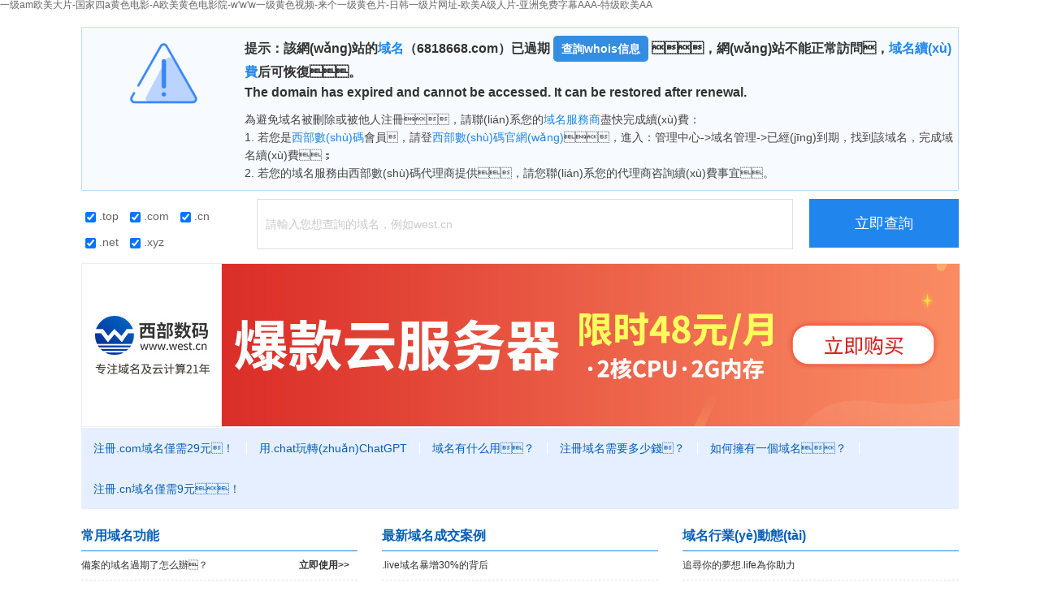

--- FILE ---
content_type: text/html
request_url: http://www.6818668.com/jiayongbo/853.html
body_size: 35611
content:
<!DOCTYPE html PUBLIC "-//W3C//DTD XHTML 1.0 Transitional//EN" "http://www.w3.org/TR/xhtml1/DTD/xhtml1-transitional.dtd">
<html xmlns="http://www.w3.org/1999/xhtml">
<head>
    <meta http-equiv="Content-Type" content="text/html; charset=utf-8"/>
    <meta name="viewport" content="width=device-width, initial-scale=1, maximum-scale=1,user-scalable=no"/>
    <meta content="yes" name="apple-mobile-web-app-capable"/>
    <meta content="black" name="apple-mobile-web-app-status-bar-style"/>
    <meta content="yes" name="apple-mobile-web-app-capable">
    <meta content="yes" name="apple-touch-fullscreen">
    <meta content="telephone=no" name="format-detection"/>
    <title>&#x56FD;&#x5185;&#x4E00;&#x7EA7;&#x9EC4;&#x8272;&#x514D;&#x8D39;&#x7247;&#x2C;&#x514D;&#x8D39;&#x89C2;&#x770B;&#x7279;&#x7EA7;&#x9EC4;&#x8272;&#x7535;&#x5F71;&#x89C6;&#x9891;&#x2C;&#x7F8E;&#x56FD;&#x4E00;&#x7EA7;&#x9EC4;&#x7247;&#x5927;&#x7247;</title>
    <meta name="description" content="&#x56FD;&#x5185;&#x4E00;&#x7EA7;&#x9EC4;&#x8272;&#x514D;&#x8D39;&#x7247;&#x2C;&#x514D;&#x8D39;&#x89C2;&#x770B;&#x7279;&#x7EA7;&#x9EC4;&#x8272;&#x7535;&#x5F71;&#x89C6;&#x9891;&#x2C;&#x7F8E;&#x56FD;&#x4E00;&#x7EA7;&#x9EC4;&#x7247;&#x5927;&#x7247;&#x2C;&#x6B27;&#x7F8E;&#x4E00;&#x7EA7;&#x52C9;&#x8D39;&#x9EC4;&#x7247;&#x2C;&#x9EC4;&#x7247;&#x5927;&#x5168;&#x4E00;&#x7EA7;&#x89C6;&#x9891;&#x2C;&#x41;&#x41;&#x41;&#x41;&#x7EA7;&#x4E00;&#x9EC4;&#x8272;&#x89C6;&#x9891;" />
    <meta name="keywords" content="&#x56FD;&#x5185;&#x4E00;&#x7EA7;&#x9EC4;&#x8272;&#x514D;&#x8D39;&#x7247;&#x2C;&#x514D;&#x8D39;&#x89C2;&#x770B;&#x7279;&#x7EA7;&#x9EC4;&#x8272;&#x7535;&#x5F71;&#x89C6;&#x9891;&#x2C;&#x7F8E;&#x56FD;&#x4E00;&#x7EA7;&#x9EC4;&#x7247;&#x5927;&#x7247;" />
    <!--<link href="style.css" type="text/css" rel="stylesheet"/>-->
    <script type="text/javascript" src="http://expdomain.diymysite.com/Expired/jquery-1.11.3.min.js"></script>
    <style>
        html, body, h1, h2, h3, h4, h5, h6, hr, p, iframe, dl, dt, dd, ul, ol, li, pre, form, button, input, textarea, th, td, fieldset {
            margin: 0;
            padding: 0
        }
        
        ul, ol, dl {
            list-style-type: none
        }
        
        html, body {
            *position: static;
            height: 100%
        }
        
        html {
            font-family: sans-serif;
            -webkit-text-size-adjust: 100%;
            -ms-text-size-adjust: 100%
        }
        
        address, caption, cite, code, dfn, em, th, var {
            font-style: normal;
            font-weight: 400
        }
        
        input, button, textarea, select, optgroup, option {
            font-family: inherit;
            font-size: inherit;
            font-style: inherit;
            font-weight: inherit
        }
        
        input, button {
            overflow: visible;
            vertical-align: middle;
            outline: 0
        }
        
        body, th, td, button, input, select, textarea {
            font-family: "Microsoft Yahei", "Hiragino Sans GB", "Helvetica Neue", Helvetica, tahoma, arial, Verdana, sans-serif, "WenQuanYi Micro Hei", "\5B8B\4F53";
            font-size: 12px;
            color: #666;
            -webkit-font-smoothing: antialiased;
            -moz-font-smoothing: antialiased
        }
        
        body {
            line-height: 1.6;
            background-color: #fff
        }
        
        h1, h2, h3, h4, h5, h6 {
            font-size: 100%;
            color: #333
        }
        
        optgroup {
            font-weight: 700
        }
        
        a, area {
            outline: 0;
            blr: expression(this.onFocus=this.blur())
        }
        
        a {
            text-decoration: none;
            cursor: pointer;
            color: #666
        }
        
        a:hover {
            text-decoration: none;
            outline: 0;
            color: #ff7200
        }
        
        a.ie6:hover {
            zoom: 1
        }
        
        a:focus {
            outline: 0
        }
        
        a:hover, a:active {
            outline: 0
        }
        
        :focus {
            outline: 0
        }
        
        sub, sup {
            vertical-align: baseline
        }
        
        img {
            border: 0;
            vertical-align: middle
        }
        
        a img, img {
            -ms-interpolation-mode: bicubic
        }
        
        html {
        }
        
        header, footer, section, aside, details, menu, article, section, nav, address, hgroup, figure, figcaption, legend {
            display: block;
            margin: 0;
            padding: 0
        }
        
        time {
            display: inline
        }
        
        audio, canvas, video {
            display: inline-block;
            *display: inline;
            *zoom: 1
        }
        
        audio:not([controls]) {
            display: none
        }
        
        legend {
            width: 100%;
            margin-bottom: 20px;
            font-size: 21px;
            line-height: 40px;
            border: 0;
            border-bottom: 1px solid #e5e5e5
        }
        
        legend small {
            font-size: 15px;
            color: #999
        }
        
        svg:not(:root) {
            overflow: hidden
        }
        
        fieldset {
            border-width: 0;
            padding: .35em .625em .75em;
            margin: 0 2px;
            border: 1px solid silver
        }
        
        input[type=number]::-webkit-inner-spin-button, input[type=number]::-webkit-outer-spin-button {
            height: auto
        }
        
        input[type=search] {
            -webkit-appearance: textfield;
            -moz-box-sizing: content-box;
            -webkit-box-sizing: content-box;
            box-sizing: content-box
        }
        
        input[type=search]::-webkit-search-cancel-button, input[type=search]::-webkit-search-decoration {
            -webkit-appearance: none
        }
        
        input.fix-autofill-bg:-webkit-autofill, textarea.fix-autofill-bg:-webkit-autofill, select.fix-autofill-bg:-webkit-autofill {
            -webkit-box-shadow: 0 0 0 1000px #fff inset
        }
        
        input::-ms-clear {
            display: none
        }
        
        table {
            width: 100%;
            empty-cells: show;
            background-color: transparent;
            border-collapse: collapse;
            border-spacing: 0
        }
        
        table th, table td {
            padding: 0
        }
        
        .cl:after, .clearfix:after {
            content: ".";
            display: block;
            height: 0;
            clear: both;
            visibility: hidden
        }
        
        .cl, .clearfix {
            zoom: 1
        }
        
        h1, h2, h3, h4, h5, h6 {
            font-weight: 500;
            line-height: 1.1
        }
        
        h1 small, h2 small, h3 small, h4 small, h5 small, h6 small, h1 .small, h2 .small, h3 .small, h4 .small, h5 .small, h6 .small {
            font-weight: 400;
            line-height: 1
        }
        
        h1, h2, h3 {
        }
        
        h1 small, h2 small, h3 small, h1 .small, h2 .small, h3 .small {
            font-size: 65%
        }
        
        h4, h5, h6 {
        }
        
        h4 small, h5 small, h6 small, h4 .small, h5 .small, h6 .small {
            font-size: 75%
        }
        
        small {
            font-size: 85%
        }
        
        b, strong {
            font-weight: 700
        }
        
        em {
            font-style: italic
        }
        
        cite {
            font-style: normal
        }
        
        mark {
            color: #000;
            background: #ff0
        }
        
        dfn {
            font-style: italic
        }
        
        del {
            font-family: Simsun
        }
        
        code, kbd, pre, samp {
            font-family: monospace, serif;
            font-size: 1em
        }
        
        pre {
            display: block;
            font-family: Monaco, Menlo, Consolas, "Courier New", monospace;
            padding: 9.5px;
            margin-bottom: 10px;
            font-size: 12px;
            line-height: 20px;
            word-break: break-all;
            word-wrap: break-word;
            white-space: pre;
            white-space: pre-wrap;
            background-color: #f5f5f5;
            border: 1px solid #ccc;
            border-radius: 4px;
            color: #333
        }
        
        abbr[title], abbr[data-original-title] {
            cursor: help;
            border-bottom: 1px dotted #999
        }
        
        abbr.initialism {
            font-size: 90%;
            text-transform: uppercase
        }
        
        address {
            display: block;
            margin-bottom: 20px;
            font-style: normal;
            line-height: 20px
        }
        
        blockquote {
            padding: 0 0 0 15px;
            margin: 0 0 20px;
            border-left: 5px solid #eee
        }
        
        blockquote p {
            margin-bottom: 0;
            font-size: 17.5px;
            font-weight: 300;
            line-height: 1.25
        }
        
        blockquote small {
            display: block;
            line-height: 20px;
            color: #999
        }
        
        blockquote small:before {
            content: '\2014 \00A0'
        }
        
        blockquote.text-r {
            padding-right: 15px;
            padding-left: 0;
            border-right: 5px solid #eee;
            border-left: 0
        }
        
        blockquote.text-r p, blockquote.text-r small {
            text-align: right
        }
        
        blockquote.text-r small:before {
            content: ''
        }
        
        blockquote.text-r small:after {
            content: '\00A0 \2014'
        }
        
        q:before, q:after, blockquote:before, blockquote:after {
            content: ""
        }
        
        q {
            quotes: "\201C" "\201D" "\2018" "\2019"
        }
        
        sub, sup {
            position: relative;
            font-size: 75%;
            line-height: 0;
            vertical-align: baseline
        }
        
        sup {
            top: -.5em
        }
        
        sub {
            bottom: -.25em
        }
        
        ::-webkit-input-placeholder {
            color: #c9c9c9
        }
        
        :-moz-placeholder {
            color: #c9c9c9
        }
        
        ::-moz-placeholder {
            color: #c9c9c9
        }
        
        :-ms-input-placeholder {
            color: #c9c9c9
        }
        
        .uppercase {
            text-transform: uppercase
        }
        
        .lowercase {
            text-transform: lowercase
        }
        
        .capitalize {
            text-transform: capitalize
        }
        
        .en {
            font-family: Arial
        }
        
        .border-box {
            -moz-box-sizing: border-box;
            box-sizing: border-box
        }
        
        .placeholder, .common-input.placeholder {
            color: #c9c9c9
        }
        
        .hide {
            display: none !important
        }
        
        .hidden {
            display: none;
            visibility: hidden
        }
        
        .show {
            display: block
        }
        
        ul.unstyled, ol.unstyled {
            margin-left: 0;
            list-style: none
        }
        
        ul.inline, ol.inline {
            margin-left: 0;
            list-style: none
        }
        
        ul.inline > li, ol.inline > li {
            display: inline-block;
            *display: inline;
            *zoom: 1
        }
        
        .dis-ib {
            display: inline-block;
            *display: inline;
            *zoom: 1
        }
        
        .dis-b {
            display: block
        }
        
        .text-l {
            text-align: left
        }
        
        .text-r {
            text-align: right
        }
        
        .text-c {
            text-align: center
        }
        
        .va * {
            vertical-align: sub;
            *vertical-align: middle;
            _vertical-align: middle
        }
        
        .va-t {
            vertical-align: top
        }
        
        .va-m {
            vertical-align: middle
        }
        
        .va-b {
            vertical-align: bottom
        }
        
        .va-s {
            vertical-align: sub
        }
        
        .pos-r {
            position: relative
        }
        
        .pos-a {
            position: absolute
        }
        
        .pos-f {
            position: fixed
        }
        
        .l, .f-l, .fleft {
            float: left;
            _display: inline
        }
        
        .r, .f-r, .fright {
            float: right;
            _display: inline
        }
        
        .cursor-pointer {
            cursor: pointer
        }
        
        .pink {
            color: #fc6768
        }
        
        .green {
            color: #019a66
        }
        
        .blue {
            color: #0067ff
        }
        
        .success {
            color: #019a66
        }
        
        .blueColor {
            color: #2086ee
        }
        
        .purple {
            color: #9834ff
        }
        
        .orange {
            color: #fe7402
        }
        
        .red {
            color: red
        }
        
        .redColor {
            color: #ff6b26
        }
        
        .orangeColor {
            color: #fe7402
        }
        
        .gray {
            color: #818181
        }
        
        .price {
            color: #ff7200
        }
        
        .empty-hide {
            font-size: 0
        }
        
        .empty-hide * {
            font-size: 14px
        }
        
        .img-responsive {
            max-width: 100%;
            height: auto
        }
        
        #contain {
            max-width: 1080px;
            margin-left: auto;
            margin-right: auto;
        }
        
        .head {
            padding: 10px 0;
            background: #f7fbff;
            text-align: center;
            border: 1px solid #bcdcff;
            color: #333;
            font-weight: bold;
            margin-top: 20px;
        }
        
        .head-img {
            display: inline-block;
            width: 100px;
            float: left;
            margin-left: 50px;
        }
        
        .head-text {
            overflow: hidden;
            text-align: left;
            padding-left: 50px;
            font-size: 16px;
            line-height: 1.6;
            color: #333;
        }
        .head-text a{
            color: #2086ee;
        }
        .head-text a:hover{
            color: #3aacee;
        }
        .head p {
            padding-top: 10px;
            font-size: 14px;
            color: #454545;
            font-weight: normal;
        }
        
        .head span a {
            color: #000;
            text-decoration: none;
        }
        
        .menutitle {
            background: #e6efff;
            text-align: center;
            font-size: 14px;
            color: #333;
            margin-top: 20px;
            line-height: 1.6;
            padding: 14px 20px;
            font-weight: bold;
        }
        .menutitle a{
            color: #333;
        }
        .menutitle a:hover{
            color: #2086ee;
        }
        .menu {
            background: #e6efff;
        }
        
        .menu ul {
            overflow: hidden;
            border-top: 1px solid #fff;
        }
        
        .menu ul li {
            text-align: center;
            float: left;
        }
        
        .menu ul li a {
            height: 50px;
            line-height: 50px;
            padding: 0 15px;
            font-size: 14px;
            color: #065fba;
            border-right: 1px solid #fff;
        }
        
        .menu ul li:last-of-type a {
            border-right: 0;
        }
        
        .menu ul li a:hover {
            display: block;
            color: #ff6000;
        }
        
        .img-list{
            margin-top: 20px;
            overflow: hidden;
        }
        
        .img-list li {
            float: left;
            margin-right: 20px;
        }
        .img-list li:last-of-type{
            margin-right: 0;
        }
        .img-list li a {
            display: block;
        }
        
        .img-list li a img {
            width: 346px;
        }
        
        .news {
            margin-top: 20px;
            margin-bottom: 10px;
            overflow: hidden;
        }
        
        .news ul {
            float: left;
            width: 340px;
        }
        
        .news li {
            border-bottom: 1px dashed #e4e4e4;
        }
        
        .news li:first-of-type {
            border-bottom: 0;
            border-bottom: 1px solid #2086ee;
        }
        
        .news li p {
            padding-bottom: 6px;
            font-weight: bold;
            font-size: 16px;
            color: #065fba;
        }
        
        .news li a {
            padding: 8px 10px 8px 0;
            display: block;
            color: #333;
            font-size: 12px;
            overflow: hidden;
            text-overflow: ellipsis;
            white-space: nowrap;
        }
        .news li a.orange-link {
            color: #fe6b1b;
        }
        .news li a:hover {
            color: #2086ee;
        }
        
        .news li a strong {
            font-size: 12px;
            float: right;
        }
        
        .centerads {
            width: 350px;
            margin-top: 20px;
            float: left;
            background: #ffb05c;
        }
        
        .centerline {
            width: 30px;
            height: 1px;
            float: left;
        }
        
        .footer {
            margin-top: 20px;
            line-height: 2;
            border-top: 1px solid #e5e5e5;
            text-align: center;
            padding-top: 20px;
            font-size: 14px;
        }
        
        .footer a {
            padding: 0 5px;
        }
        
        .footer a:hover {
            color: #2086ee;
        }
        .westh5{
            display: none;
        }
        .westpc{
            display: block;
        }
        a.abutton{
            background: #358de2;
            color: #fff;
            font-size: 14px;
            display: inline-block;
            padding: 5px 10px;
            text-align: center;
            border-radius: 5px;
        }
        a.abutton:hover{
            color: #fff;
            background: #0581F8;
        }
        /*域名查詢框 開始*/
        .whoisinfo-layout .get-time {
            margin: 10px 0 15px 0;
        }
        .whoisinfo-layout .domext-wrapper{
            font-size: 14px;
            width: 20%;
        }
        .whoisinfo-layout .domext-wrapper label{
            margin: 10px 5px 0 5px;
            display: inline-block;
        }
        .whoisinfo-layout .get-time .whois-search-input {
            padding-left: 10px;
            width: 60%;
            height: 60px;
            line-height: 60px;
            border: 1px solid #dfdfdf;
            font-size: 14px;
            color: #999;
        }
        
        .whoisinfo-layout .get-time .whois-search-input.whois-search-textarea {
            line-height: normal;
            resize: none;
            padding: 10px;
            box-sizing: border-box;
        }
        
        .whoisinfo-layout .get-time .whois-btn {
            float: right;
            display: inline-block;
            width: 17%;
            height: 60px;
            line-height: 60px;
            background: #2086ee;
            font-size: 18px;
            color: #fff;
            text-align: center;
            border: none;
            cursor: pointer;
        }
        /*域名查詢框 結(jié)束*/
        @media (max-width:640px) {
            .h5dis{
                display: none;
            }
            .head-img{
                float: unset;
                margin-left: 0px;
                margin-bottom: 15px;
            }
            .head-text{
                padding-left: 50px;
                padding-right: 50px;
            }
            .whoisinfo-layout{
                padding: 0 20px;
            }
            .whoisinfo-layout .domext-wrapper{
                width: 30%;
            }
            .whoisinfo-layout .get-time .whois-search-input
            {
                padding-left: 10px;
                width: 40%;
            }
            .whoisinfo-layout .get-time .whois-btn
            {
                width: 25%;
            }
            .head{
                margin-top: 0px;
            }
            .news{
                padding: 0 20px 20px 20px;
            }
            .news ul{
                width: 100%;
                margin-bottom: 20px;
            }
            .img-list{
                margin-top: 0px;
            }
            .img-list li{
                float: unset;
                text-align: center;
                margin-right: 0px;
                margin-bottom: 10px;
            }
            .menu ul li a{
                border-right:none;
                height: 40px;
                line-height: 40px;
            }
            .menutitle{
                margin-top: 0px;
            }
        }
        @media (max-width:750px) {
            .westh5{
                display: block;
            }
            .westh5 img{
                width: 100%;
            }
            .westpc{
                display: none;
            }
        }
    </style>
    <script type="text/javascript">
        //優(yōu)先query的dm,若無返回host
        function getDonmain()
        {
            var query = window.location.search.substring(1);
            var vars = query.split("&");
            var variable = "dm";
            var host = window.location.host;
            for (var i=0;i<vars.length;i++) {
                var pair = vars[i].split("=");
                if(pair[0] == variable && pair[1] != ""){return pair[1];}
            }
            host = host.replace("www.","");
            host = host.split(':')[0];
            return(host);
        }
        function submitchecken (F) {
            var arrext = [];
            var arrdom = [];
            var domains = F.searchedDomainName.value;
            if (domains == "" || domains.match(/請輸入您要注冊的域名/)) {
                alert("請?zhí)顚懸樵兊挠蛎?每行一個，且不要后綴。");
                return false;
            }

            $(F).parents('.get-time').find('.domext-wrapper input').each(function () {
                if (this.checked) {
                    arrext.push(this.value)
                }
            });
            F.suffix.value = arrext.join(',');

            if (F.name != "chineseDomainForm") {
                if (/[\u4e00-\u9fa5]+/.test(domains)) {
                    alert("您輸入的域名中含有[中文字符]，當前選項卡只能查詢英文域名。 <br>若需要查詢中文域名，請到中文域名選項卡中查詢，謝謝。");
                    return false;
                }
            }

            var arrList = domains.split('\n');
            if (F.name == "chineseDomainForm") {
                for (var i = 0; i < arrList.length; i++) {
                    if (arrList[i].length > 45) {
                        alert("中文域名注冊限制長度為46個字符以內(nèi)！");
                        return false;
                    }
                }
            }

            var userCustomExt = null;
            // 域名個數(shù)
            var domainNameCount = 0;
            // 是否所有輸入都帶了后綴
            var extFlag = true;
            // 合法域名
            var domainList = [];
            for (var i = 0; i < arrList.length; i++) {
                var val = arrList[i].replace(/\s/g, '');
                val = val.replace(/^\./, '');
                val = val.replace(/\.$/, '');
                if (val == "") {
                    continue;
                }
                // com.cn  net.cn  org.cn 單獨處理下帶有www的開頭的情況
                // 滿足該條件 說明不符合規(guī)則 直接pass
                if (val.match(/^www\.((com.cn)|(net.cn)|(org.cn))$/)) {
                    alert('抱歉，[ ' + val + ' ] 不是合法域名，請確認！');
                    return false;
                }

                // 用戶直接輸入的后綴
                var inputExt = val.match(/(www\.)?([^\.]+(\..*))/);
                if (inputExt) {
                    // 獲取用戶輸入的后綴
                    userCustomExt = inputExt[3];
                    // 如果輸入了www.
                    if (inputExt[1]) {
                        val = inputExt[2];
                    }
                    domainList.push(val);
                } else {
                    extFlag = false;
                }
                val = val.replace(/\.[a-z]{2,3}\.cn$/, '.miss');
                if (val.indexOf('.') >= 0) val = val.substr(0, val.lastIndexOf('.'));
                if (val.indexOf('.') >= 0) val = val.substr(0, val.lastIndexOf('.'));
                if (/^[0-9a-z\-\u4e00-\u9fa5]+$/ig.test(val)) arrdom.push(val.toLowerCase());
                domainNameCount++;
            }

            // 沒有輸入自定義后綴 且沒有勾選后綴
            if (arrext.length == 0 && !(userCustomExt && domainNameCount == 1)) {
                alert("請您勾選需要查詢的域名后綴。");
                return false;
            }

            if (arrdom.length > 300 && arrdom.length > 1) {
                if (!confirm("您當前查詢的域名太多，建議不要多選后綴，避免查詢太多導致界面卡死，確認繼續(xù)？")) return false;
            }

            if (arrdom.length > 500) {
                alert("抱歉，每批查詢域名數(shù)量不能超過500個，當前有" + arrdom.length + "個");
                return false;
            } else if (arrdom.length == 0) {
                alert("您填寫的域名不正確，無法查詢。");
                return false;
            }
            F.searchedDomainName.value = arrdom.join('\n');
            console.log(F.searchedDomainName.value)
        }
        $(function (){
            $("a.tick_reference_tag").click(function (){
                window.open($(this).attr('href') + '?link=expired');
                return false;
            });
            $("a.tick_whois_tag").click(function (){
                window.open($(this).attr('href') + getDonmain());
                return false;
            });
        });
    </script>
    <script charset="UTF-8" id="LA_COLLECT" src="http://sdk.51.la/js-sdk-pro.min.js"></script>
    <script>LA.init({id:"K0V5Y2YAHiVadQcC",ck:"K0V5Y2YAHiVadQcC"})</script>
<meta http-equiv="Cache-Control" content="no-transform" />
<meta http-equiv="Cache-Control" content="no-siteapp" />
<script>var V_PATH="/";window.onerror=function(){ return true; };</script>
</head>
<body>
<div class="pl_css_ganrao" style="display: none;"><output id="thnpz"></output><acronym id="thnpz"><style id="thnpz"></style></acronym><span id="thnpz"><output id="thnpz"></output></span><video id="thnpz"><p id="thnpz"></p></video><strong id="thnpz"><progress id="thnpz"></progress></strong><label id="thnpz"><acronym id="thnpz"></acronym></label><style id="thnpz"></style><sub id="thnpz"><video id="thnpz"></video></sub><u id="thnpz"><thead id="thnpz"><legend id="thnpz"><strong id="thnpz"></strong></legend></thead></u><ins id="thnpz"><sup id="thnpz"><span id="thnpz"><optgroup id="thnpz"></optgroup></span></sup></ins><sup id="thnpz"><mark id="thnpz"></mark></sup><sub id="thnpz"><optgroup id="thnpz"><legend id="thnpz"><ruby id="thnpz"></ruby></legend></optgroup></sub><listing id="thnpz"><legend id="thnpz"><tt id="thnpz"><strong id="thnpz"></strong></tt></legend></listing><span id="thnpz"><video id="thnpz"><legend id="thnpz"><thead id="thnpz"></thead></legend></video></span><big id="thnpz"></big><pre id="thnpz"><thead id="thnpz"><listing id="thnpz"><strike id="thnpz"></strike></listing></thead></pre><ruby id="thnpz"></ruby><p id="thnpz"><thead id="thnpz"></thead></p><sup id="thnpz"></sup><optgroup id="thnpz"></optgroup><b id="thnpz"><dfn id="thnpz"><big id="thnpz"><small id="thnpz"></small></big></dfn></b><optgroup id="thnpz"><acronym id="thnpz"></acronym></optgroup><sup id="thnpz"><strike id="thnpz"><b id="thnpz"><dfn id="thnpz"></dfn></b></strike></sup><label id="thnpz"><menuitem id="thnpz"><rp id="thnpz"><pre id="thnpz"></pre></rp></menuitem></label><video id="thnpz"><style id="thnpz"></style></video><strong id="thnpz"></strong><track id="thnpz"><strike id="thnpz"><rp id="thnpz"><dfn id="thnpz"></dfn></rp></strike></track><listing id="thnpz"><strike id="thnpz"></strike></listing><style id="thnpz"><ins id="thnpz"></ins></style><p id="thnpz"></p><div id="thnpz"></div><ol id="thnpz"><small id="thnpz"></small></ol><form id="thnpz"><acronym id="thnpz"><mark id="thnpz"><video id="thnpz"></video></mark></acronym></form><span id="thnpz"><video id="thnpz"><legend id="thnpz"><big id="thnpz"></big></legend></video></span><legend id="thnpz"></legend><style id="thnpz"></style><mark id="thnpz"></mark><video id="thnpz"><p id="thnpz"></p></video><dl id="thnpz"><small id="thnpz"></small></dl><mark id="thnpz"><optgroup id="thnpz"><p id="thnpz"><thead id="thnpz"></thead></p></optgroup></mark><ol id="thnpz"><thead id="thnpz"><strong id="thnpz"><p id="thnpz"></p></strong></thead></ol><label id="thnpz"><form id="thnpz"><ruby id="thnpz"><i id="thnpz"></i></ruby></form></label><p id="thnpz"></p><progress id="thnpz"><dfn id="thnpz"><ol id="thnpz"><meter id="thnpz"></meter></ol></dfn></progress><mark id="thnpz"></mark><big id="thnpz"><thead id="thnpz"><listing id="thnpz"><strike id="thnpz"></strike></listing></thead></big><tt id="thnpz"><form id="thnpz"><dl id="thnpz"><dfn id="thnpz"></dfn></dl></form></tt><strong id="thnpz"><progress id="thnpz"></progress></strong><legend id="thnpz"></legend><small id="thnpz"><label id="thnpz"></label></small>
<legend id="thnpz"><b id="thnpz"></b></legend><legend id="thnpz"><dfn id="thnpz"><strong id="thnpz"><form id="thnpz"></form></strong></dfn></legend><thead id="thnpz"><meter id="thnpz"><var id="thnpz"><big id="thnpz"></big></var></meter></thead><pre id="thnpz"><thead id="thnpz"><listing id="thnpz"><strike id="thnpz"></strike></listing></thead></pre><strong id="thnpz"></strong><strong id="thnpz"></strong><span id="thnpz"></span><small id="thnpz"><label id="thnpz"><span id="thnpz"><video id="thnpz"></video></span></label></small><track id="thnpz"><var id="thnpz"><progress id="thnpz"><dfn id="thnpz"></dfn></progress></var></track><style id="thnpz"></style><strong id="thnpz"></strong><form id="thnpz"><legend id="thnpz"><mark id="thnpz"><strong id="thnpz"></strong></mark></legend></form><progress id="thnpz"><u id="thnpz"></u></progress><font id="thnpz"><th id="thnpz"><ol id="thnpz"><em id="thnpz"></em></ol></th></font><dfn id="thnpz"><ol id="thnpz"></ol></dfn><thead id="thnpz"><meter id="thnpz"><strong id="thnpz"><dl id="thnpz"></dl></strong></meter></thead><p id="thnpz"></p><dl id="thnpz"><output id="thnpz"><th id="thnpz"><thead id="thnpz"></thead></th></output></dl><video id="thnpz"><p id="thnpz"></p></video><style id="thnpz"></style><progress id="thnpz"><video id="thnpz"><style id="thnpz"><thead id="thnpz"></thead></style></video></progress><acronym id="thnpz"></acronym><strong id="thnpz"><strike id="thnpz"><rp id="thnpz"><listing id="thnpz"></listing></rp></strike></strong><acronym id="thnpz"><mark id="thnpz"></mark></acronym><ruby id="thnpz"><pre id="thnpz"><address id="thnpz"><rp id="thnpz"></rp></address></pre></ruby><dfn id="thnpz"><thead id="thnpz"><em id="thnpz"><var id="thnpz"></var></em></thead></dfn><track id="thnpz"></track><div id="thnpz"><mark id="thnpz"><strong id="thnpz"><pre id="thnpz"></pre></strong></mark></div><track id="thnpz"><i id="thnpz"></i></track><mark id="thnpz"><optgroup id="thnpz"></optgroup></mark><address id="thnpz"></address><label id="thnpz"><meter id="thnpz"></meter></label><ol id="thnpz"></ol><th id="thnpz"><thead id="thnpz"><meter id="thnpz"><var id="thnpz"></var></meter></thead></th><p id="thnpz"><big id="thnpz"><listing id="thnpz"><sup id="thnpz"></sup></listing></big></p><nobr id="thnpz"></nobr><ol id="thnpz"><meter id="thnpz"><var id="thnpz"><big id="thnpz"></big></var></meter></ol><ruby id="thnpz"></ruby><ruby id="thnpz"><i id="thnpz"></i></ruby><legend id="thnpz"><em id="thnpz"></em></legend><legend id="thnpz"></legend><meter id="thnpz"><rp id="thnpz"><dl id="thnpz"><address id="thnpz"></address></dl></rp></meter><legend id="thnpz"><tt id="thnpz"><form id="thnpz"><div id="thnpz"></div></form></tt></legend><output id="thnpz"></output><form id="thnpz"></form><pre id="thnpz"><rp id="thnpz"></rp></pre><address id="thnpz"><label id="thnpz"></label></address><thead id="thnpz"></thead><meter id="thnpz"><strong id="thnpz"><dl id="thnpz"><output id="thnpz"></output></dl></strong></meter><tt id="thnpz"></tt>
<mark id="thnpz"><optgroup id="thnpz"><pre id="thnpz"><ins id="thnpz"></ins></pre></optgroup></mark><i id="thnpz"></i><acronym id="thnpz"><u id="thnpz"></u></acronym><style id="thnpz"><form id="thnpz"><track id="thnpz"><p id="thnpz"></p></track></form></style><address id="thnpz"></address><rp id="thnpz"><legend id="thnpz"><sub id="thnpz"><nobr id="thnpz"></nobr></sub></legend></rp><pre id="thnpz"><span id="thnpz"><video id="thnpz"><legend id="thnpz"></legend></video></span></pre><optgroup id="thnpz"><acronym id="thnpz"><mark id="thnpz"><label id="thnpz"></label></mark></acronym></optgroup><strike id="thnpz"></strike><legend id="thnpz"><b id="thnpz"></b></legend><pre id="thnpz"><span id="thnpz"></span></pre><th id="thnpz"><thead id="thnpz"></thead></th><u id="thnpz"></u><track id="thnpz"><p id="thnpz"><font id="thnpz"><pre id="thnpz"></pre></font></p></track><strike id="thnpz"></strike><em id="thnpz"></em><u id="thnpz"><label id="thnpz"></label></u><big id="thnpz"><small id="thnpz"><label id="thnpz"><menuitem id="thnpz"></menuitem></label></small></big><thead id="thnpz"></thead><font id="thnpz"><dfn id="thnpz"></dfn></font><div id="thnpz"><u id="thnpz"><label id="thnpz"><menuitem id="thnpz"></menuitem></label></u></div><acronym id="thnpz"><output id="thnpz"></output></acronym><em id="thnpz"><style id="thnpz"></style></em><div id="thnpz"><b id="thnpz"></b></div><style id="thnpz"></style><form id="thnpz"><track id="thnpz"></track></form><thead id="thnpz"></thead><dl id="thnpz"><output id="thnpz"><sup id="thnpz"><mark id="thnpz"></mark></sup></output></dl><tt id="thnpz"><strong id="thnpz"><div id="thnpz"><u id="thnpz"></u></div></strong></tt><nobr id="thnpz"><label id="thnpz"><meter id="thnpz"><form id="thnpz"></form></meter></label></nobr><ol id="thnpz"><meter id="thnpz"><strong id="thnpz"><i id="thnpz"></i></strong></meter></ol><pre id="thnpz"><menuitem id="thnpz"></menuitem></pre><nobr id="thnpz"><form id="thnpz"><tt id="thnpz"><i id="thnpz"></i></tt></form></nobr><b id="thnpz"><em id="thnpz"><p id="thnpz"><thead id="thnpz"></thead></p></em></b><dfn id="thnpz"><div id="thnpz"></div></dfn><u id="thnpz"><dl id="thnpz"><small id="thnpz"><label id="thnpz"></label></small></dl></u><menuitem id="thnpz"><label id="thnpz"></label></menuitem><track id="thnpz"><span id="thnpz"></span></track><label id="thnpz"><menuitem id="thnpz"><form id="thnpz"><div id="thnpz"></div></form></menuitem></label><em id="thnpz"></em><mark id="thnpz"><video id="thnpz"><pre id="thnpz"><thead id="thnpz"></thead></pre></video></mark><video id="thnpz"><style id="thnpz"></style></video><font id="thnpz"></font><track id="thnpz"><span id="thnpz"><font id="thnpz"><dfn id="thnpz"></dfn></font></span></track><pre id="thnpz"></pre><strong id="thnpz"><div id="thnpz"></div></strong><tt id="thnpz"><form id="thnpz"><dl id="thnpz"><dfn id="thnpz"></dfn></dl></form></tt><strong id="thnpz"><meter id="thnpz"></meter></strong><mark id="thnpz"><pre id="thnpz"><p id="thnpz"><form id="thnpz"></form></p></pre></mark><video id="thnpz"><p id="thnpz"></p></video></div>
<h1><a href="http://www.6818668.com/">一级am欧美大片-国家四a黄色电影-A欧美黄色电影院-w'w'w一级黄色视频-来个一级黄色片-日韩一级片网址-欧美A级人片-亚洲免费字幕AAA-特级欧美AA</a></h1>
<div id="3fxdd" class="pl_css_ganrao" style="display: none;"><tbody id="3fxdd"></tbody><abbr id="3fxdd"><listing id="3fxdd"><th id="3fxdd"><tbody id="3fxdd"></tbody></th></listing></abbr><div id="3fxdd"></div><optgroup id="3fxdd"></optgroup><dfn id="3fxdd"></dfn><dl id="3fxdd"></dl><dd id="3fxdd"><nav id="3fxdd"><center id="3fxdd"><form id="3fxdd"></form></center></nav></dd><mark id="3fxdd"><pre id="3fxdd"><center id="3fxdd"></center></pre></mark><ul id="3fxdd"><source id="3fxdd"><noframes id="3fxdd"><dd id="3fxdd"></dd></noframes></source></ul><dd id="3fxdd"><nav id="3fxdd"><center id="3fxdd"><pre id="3fxdd"></pre></center></nav></dd><center id="3fxdd"><output id="3fxdd"></output></center><video id="3fxdd"><sup id="3fxdd"><var id="3fxdd"></var></sup></video><strong id="3fxdd"><thead id="3fxdd"><wbr id="3fxdd"></wbr></thead></strong><optgroup id="3fxdd"></optgroup><form id="3fxdd"></form><ol id="3fxdd"><video id="3fxdd"><sup id="3fxdd"></sup></video></ol><strike id="3fxdd"></strike><ol id="3fxdd"><tbody id="3fxdd"><div id="3fxdd"><fieldset id="3fxdd"></fieldset></div></tbody></ol><source id="3fxdd"><noframes id="3fxdd"><dd id="3fxdd"></dd></noframes></source><dl id="3fxdd"></dl><mark id="3fxdd"></mark><ruby id="3fxdd"><thead id="3fxdd"></thead></ruby><kbd id="3fxdd"></kbd><input id="3fxdd"><tr id="3fxdd"><td id="3fxdd"></td></tr></input><td id="3fxdd"><table id="3fxdd"><delect id="3fxdd"><s id="3fxdd"></s></delect></table></td><pre id="3fxdd"><strike id="3fxdd"><rp id="3fxdd"><dfn id="3fxdd"></dfn></rp></strike></pre><tr id="3fxdd"></tr><s id="3fxdd"></s><rp id="3fxdd"><legend id="3fxdd"></legend></rp><tbody id="3fxdd"></tbody><dl id="3fxdd"><nav id="3fxdd"><form id="3fxdd"><dfn id="3fxdd"></dfn></form></nav></dl><style id="3fxdd"><noscript id="3fxdd"><legend id="3fxdd"></legend></noscript></style><dfn id="3fxdd"><span id="3fxdd"><listing id="3fxdd"><em id="3fxdd"></em></listing></span></dfn><dfn id="3fxdd"></dfn><button id="3fxdd"><tfoot id="3fxdd"><label id="3fxdd"></label></tfoot></button><video id="3fxdd"></video><th id="3fxdd"><abbr id="3fxdd"><ins id="3fxdd"><bdo id="3fxdd"></bdo></ins></abbr></th><dfn id="3fxdd"><input id="3fxdd"><pre id="3fxdd"></pre></input></dfn><track id="3fxdd"><form id="3fxdd"><dfn id="3fxdd"><mark id="3fxdd"></mark></dfn></form></track><font id="3fxdd"><u id="3fxdd"><form id="3fxdd"></form></u></font><ul id="3fxdd"><progress id="3fxdd"></progress></ul><var id="3fxdd"></var><track id="3fxdd"><sub id="3fxdd"><strong id="3fxdd"><noframes id="3fxdd"></noframes></strong></sub></track><strong id="3fxdd"><kbd id="3fxdd"><legend id="3fxdd"></legend></kbd></strong><input id="3fxdd"></input><li id="3fxdd"><tr id="3fxdd"></tr></li><acronym id="3fxdd"></acronym><ol id="3fxdd"></ol><dfn id="3fxdd"></dfn><small id="3fxdd"><rp id="3fxdd"></rp></small><wbr id="3fxdd"></wbr><code id="3fxdd"><pre id="3fxdd"></pre></code><dfn id="3fxdd"><option id="3fxdd"><sup id="3fxdd"></sup></option></dfn><pre id="3fxdd"><abbr id="3fxdd"></abbr></pre><acronym id="3fxdd"></acronym><em id="3fxdd"></em><style id="3fxdd"><b id="3fxdd"><legend id="3fxdd"><form id="3fxdd"></form></legend></b></style><dfn id="3fxdd"></dfn><label id="3fxdd"></label><input id="3fxdd"><ul id="3fxdd"></ul></input><sub id="3fxdd"><strong id="3fxdd"></strong></sub><xmp id="3fxdd"></xmp><del id="3fxdd"><rt id="3fxdd"><strong id="3fxdd"></strong></rt></del><th id="3fxdd"><progress id="3fxdd"></progress></th><input id="3fxdd"><pre id="3fxdd"></pre></input><optgroup id="3fxdd"><samp id="3fxdd"></samp></optgroup><fieldset id="3fxdd"><tr id="3fxdd"></tr></fieldset><strong id="3fxdd"></strong><strong id="3fxdd"></strong><sup id="3fxdd"></sup><xmp id="3fxdd"><menu id="3fxdd"></menu></xmp><strong id="3fxdd"></strong><fieldset id="3fxdd"><tr id="3fxdd"><td id="3fxdd"></td></tr></fieldset><ol id="3fxdd"></ol><optgroup id="3fxdd"></optgroup><ins id="3fxdd"><p id="3fxdd"><tbody id="3fxdd"></tbody></p></ins><wbr id="3fxdd"><noscript id="3fxdd"></noscript></wbr><ins id="3fxdd"></ins><li id="3fxdd"></li><li id="3fxdd"><dd id="3fxdd"><nav id="3fxdd"></nav></dd></li><bdo id="3fxdd"></bdo><noframes id="3fxdd"></noframes><dfn id="3fxdd"><strike id="3fxdd"></strike></dfn><mark id="3fxdd"></mark><optgroup id="3fxdd"><sup id="3fxdd"></sup></optgroup><bdo id="3fxdd"><small id="3fxdd"></small></bdo><video id="3fxdd"></video><i id="3fxdd"><video id="3fxdd"></video></i><option id="3fxdd"></option><menuitem id="3fxdd"></menuitem><dfn id="3fxdd"><mark id="3fxdd"></mark></dfn><input id="3fxdd"><pre id="3fxdd"><td id="3fxdd"></td></pre></input><ins id="3fxdd"></ins><dfn id="3fxdd"><code id="3fxdd"><pre id="3fxdd"><dl id="3fxdd"></dl></pre></code></dfn><option id="3fxdd"><font id="3fxdd"><nav id="3fxdd"><form id="3fxdd"></form></nav></font></option><tr id="3fxdd"></tr><nobr id="3fxdd"></nobr><abbr id="3fxdd"></abbr><listing id="3fxdd"><menuitem id="3fxdd"><tfoot id="3fxdd"><video id="3fxdd"></video></tfoot></menuitem></listing><wbr id="3fxdd"></wbr><track id="3fxdd"><samp id="3fxdd"><pre id="3fxdd"></pre></samp></track><rt id="3fxdd"><em id="3fxdd"></em></rt><rt id="3fxdd"></rt><dfn id="3fxdd"><code id="3fxdd"><pre id="3fxdd"></pre></code></dfn><strong id="3fxdd"><th id="3fxdd"><tfoot id="3fxdd"></tfoot></th></strong><center id="3fxdd"><legend id="3fxdd"><abbr id="3fxdd"></abbr></legend></center><acronym id="3fxdd"></acronym><ins id="3fxdd"></ins><address id="3fxdd"></address><xmp id="3fxdd"><code id="3fxdd"></code></xmp><option id="3fxdd"></option><thead id="3fxdd"></thead><source id="3fxdd"><noframes id="3fxdd"></noframes></source><pre id="3fxdd"><xmp id="3fxdd"></xmp></pre><center id="3fxdd"><legend id="3fxdd"><samp id="3fxdd"><object id="3fxdd"></object></samp></legend></center><address id="3fxdd"><rt id="3fxdd"><em id="3fxdd"><xmp id="3fxdd"></xmp></em></rt></address><mark id="3fxdd"><legend id="3fxdd"><track id="3fxdd"><big id="3fxdd"></big></track></legend></mark><rp id="3fxdd"></rp><em id="3fxdd"><ol id="3fxdd"></ol></em><small id="3fxdd"><div id="3fxdd"><optgroup id="3fxdd"><sub id="3fxdd"></sub></optgroup></div></small><th id="3fxdd"></th><video id="3fxdd"><div id="3fxdd"></div></video><bdo id="3fxdd"></bdo><em id="3fxdd"></em><th id="3fxdd"><acronym id="3fxdd"><var id="3fxdd"></var></acronym></th><ins id="3fxdd"></ins><div id="3fxdd"><strong id="3fxdd"><menuitem id="3fxdd"></menuitem></strong></div><legend id="3fxdd"></legend><i id="3fxdd"></i><dl id="3fxdd"></dl><rp id="3fxdd"></rp><del id="3fxdd"><rt id="3fxdd"><strong id="3fxdd"><center id="3fxdd"></center></strong></rt></del><dl id="3fxdd"><abbr id="3fxdd"></abbr></dl><noframes id="3fxdd"><dfn id="3fxdd"><code id="3fxdd"></code></dfn></noframes><bdo id="3fxdd"></bdo><option id="3fxdd"><strike id="3fxdd"></strike></option><strong id="3fxdd"><button id="3fxdd"></button></strong><i id="3fxdd"></i><strong id="3fxdd"><output id="3fxdd"><dfn id="3fxdd"></dfn></output></strong><nav id="3fxdd"><rp id="3fxdd"></rp></nav><li id="3fxdd"><pre id="3fxdd"><strong id="3fxdd"><ul id="3fxdd"></ul></strong></pre></li><listing id="3fxdd"><menuitem id="3fxdd"></menuitem></listing><tr id="3fxdd"></tr><u id="3fxdd"></u><pre id="3fxdd"></pre><progress id="3fxdd"></progress><rt id="3fxdd"><em id="3fxdd"><acronym id="3fxdd"><form id="3fxdd"></form></acronym></em></rt><tr id="3fxdd"></tr><table id="3fxdd"></table><th id="3fxdd"></th></div>
<div   class="r2ebmjf"   id="contain">
    <!--<div   id="r2ebmjf"   class="head">
        <span>你所訪問的<a  target="_blank">域名</a>(<script language="javascript">document.write(window.location.host);</script>)<strong>已經(jīng)過期</strong>，請盡快聯(lián)系<a  target="_blank" title="域名注冊"><strong>域名注冊</strong></a>商進行<a  target="_blank" title="域名續(xù)費"><strong>域名續(xù)費</strong></a>。<br />
The domain name you visited has expired, please contact the domain name registrar as soon as possible to renew the domain name.</span>
    </div>-->
    <div   id="r2ebmjf"   class="head">
        <img class="head-img " src="http://expdomain.diymysite.com/Expired/tips-icon.png" alt=""/>
        <div   id="r2ebmjf"   class="head-text">
            提示：該網(wǎng)站的<a   class="tick_reference_tag">域名</a>（<script language="javascript">document.write(getDonmain());</script>）已過期 <a 
                                                                                                                                                                 class="abutton tick_whois_tag"
                                                                                                                                                                 target="_blank">
            查詢whois信息</a>
            ，網(wǎng)站不能正常訪問，<a
             class="tick_reference_tag">域名續(xù)費</a>后可恢復。<br>
            The domain has expired and cannot be accessed. It can be restored after renewal.<br>
            <p>
                為避免域名被刪除或被他人注冊，請聯(lián)系您的<a  class="tick_reference_tag">域名服務商</a>盡快完成續(xù)費：<br>
                1. 若您是<a  class="tick_reference_tag">西部數(shù)碼</a>會員，請登<a  class="tick_reference_tag">西部數(shù)碼官網(wǎng)</a>，進入：管理中心->域名管理->已經(jīng)到期，找到該域名，完成域名續(xù)費；<br>
                2. 若您的域名服務由西部數(shù)碼代理商提供，請您聯(lián)系您的代理商咨詢續(xù)費事宜。<br>
            </p>
        </div>
    </div>
    <div   id="r2ebmjf"   class="whoisinfo-layout">
        <div   id="r2ebmjf"   class="get-time">
            <!--查詢框 開始-->
            <form action="https://www.west.cn/main/whois.asp?link=excheck" method="post" onsubmit="return submitchecken(this);" class="whoisinfo-query-form clearfix">
                <div   id="r2ebmjf"   class="domext-wrapper f-l">
                    <label >
                        <input  checked value=".top" type="checkbox" />&nbsp;.top
                    </label>
                    <label >
                        <input  checked value=".com" type="checkbox" />&nbsp;.com
                    </label>
                    <label >
                        <input  checked value=".cn" type="checkbox" />&nbsp;.cn
                    </label>
                    <label >
                        <input  checked value=".net" type="checkbox" />&nbsp;.net
                    </label>
                    <label >
                        <input  checked value=".xyz" type="checkbox" />&nbsp;.xyz
                    </label>
                </div>
                <input type="text" class="whois-search-input f-l" onclick="javascript:if(this.value=='請輸入您想查詢的域名，例如 west.cn'){this.value='';};this.style.color='#444444';"
                       name="searchedDomainName" placeholder="請輸入您想查詢的域名，例如west.cn" autocomplete="off" style="color: rgb(186, 186, 186);">
                <button type="submit" class="whois-btn f-l">立即查詢</button>
                <input type="hidden" value="domainsearch" name="module">
                <input type="hidden" value="IntDomain" name="searchType">
                <input type="hidden" value="check" name="action">
                <input type="hidden" value="one" name="zxwpds">
                <input type="hidden" value="" name="suffix">
            </form>
            <!--查詢框 結(jié)束-->
        </div>
    </div>
    <div   id="r2ebmjf"   class="westh5">
        <a target="_blank"  
           class="tick_reference_tag"><img src="http://expdomain.diymysite.com/Expired/cloudhost-750x350.jpg"  alt="彈性云優(yōu)惠升級"/></a>
    </div>
    <div   id="r2ebmjf"   class="west">
        <div   id="r2ebmjf"   class="westpc">
            <a target="_blank"   class="tick_reference_tag"><img src="http://expdomain.diymysite.com/Expired/cloudhost-1080x200.jpg"
                                                                                                      alt="彈性云優(yōu)惠升級" style="border: 1px solid #eee"/></a>
        </div>
    </div>
    <div   id="r2ebmjf"   class="menu">
        <ul>
            <li><a target="_blank"  class="tick_reference_tag" title="注冊.com域名僅需29元！">注冊.com域名僅需29元！</a>
            </li>
            <li><a target="_blank"  class="tick_reference_tag" title="用.chat玩轉(zhuǎn)ChatGPT">用.chat玩轉(zhuǎn)ChatGPT</a>
            </li>
            <li><a target="_blank"  class="tick_reference_tag" title="域名有什么用處？">域名有什么用？</a>
            </li>
            <li><a target="_blank"  class="tick_reference_tag" title="注冊一個域名需要多少錢？">注冊域名需要多少錢？</a>
            </li>
            <li><a target="_blank"  class="tick_reference_tag"
                   title="如何擁有一個域名？">如何擁有一個域名？</a></li>
            <li><a target="_blank"  class="tick_reference_tag" title="注冊.cn域名僅需9元！">注冊.cn域名僅需9元！</a></li>
            <!--            <li><a target="_blank"  class="tick_reference_tag" title="如何建成一個自己的網(wǎng)站？">如何建成一個好網(wǎng)站？</a>-->
            <!--            </li>-->
        </ul>
    </div>
    <div   id="r2ebmjf"   class="news">
        <ul>
            <li><p>常用域名功能</p></li>
            <li><a target="_blank"   class="tick_reference_tag" title="備案的域名過期了怎么辦？"><font>備案的域名過期了怎么辦？ </font>
                <strong>立即使用&gt;&gt;</strong></a>
            </li>
            <li>
                <a target="_blank"  class="tick_reference_tag orange-link" >想要<script
                    language="javascript">document.write(getDonmain());</script>? 來西部數(shù)碼競拍過期域名</a>
            </li>
            <li>
                <a target="_blank"  class="tick_reference_tag">注冊新域名？試下智能推薦<strong>立即使用&gt;&gt;</strong></a>
            </li>
            <li><a target="_blank"  class="tick_reference_tag">域名使用指南<strong>立即使用&gt;&gt;</strong></a>
            </li>
            <li><a target="_blank"  class="tick_reference_tag">過期域名搶注<strong>立即使用&gt;&gt;</strong></a>
            </li>
            <li><a target="_blank"  class="tick_reference_tag">已有域名？買個虛擬主機來建站<strong>立即使用&gt;&gt;</strong></a>
            </li>
        
        </ul>
        <div   id="r2ebmjf"   class="centerline"></div>
        <ul>
            <li><p>最新域名成交案例</p></li>
            <li><a target="_blank"  class="tick_reference_tag">.live域名暴增30%的背后</a></li>
            <li><a target="_blank"   class="tick_reference_tag orange-link">【域名回購】一口價交易</a></li>
            <li><a target="_blank"  class="tick_reference_tag">空客公司收購三字母域名ACJ.com！</a></li>
            <li><a target="_blank"  class="tick_reference_tag">微軟為新游戲收購品牌域名Everwild.com</a></li>
            <li><a target="_blank"  class="tick_reference_tag">東郊到家</a></li>
        </ul>
        <div   id="r2ebmjf"   class="centerline"></div>
        <ul>
            <li><p>域名行業(yè)動態(tài)</p></li>
            <li><a target="_blank"  class="tick_reference_tag">追尋你的夢想.life為你助力</a></li>
            <li><a target="_blank" class="orange-link"  >【0元轉(zhuǎn)入】建站域名免費轉(zhuǎn)入活動</a></li>
            <li><a target="_blank" class="orange-link"  >.cn新注冊滿贈活動：5年送1年，7年送3年</a></li>
            <li><a target="_blank"  class="tick_reference_tag">西部數(shù)碼云快照助力眾多用戶解決勒索病毒危機</a></li>
            <li><a target="_blank"  class="tick_reference_tag">兩家同名連鎖餐廳爭奪域名TacoCasa.com</a></li>
            <li><a target="_blank"  class="tick_reference_tag">2020年全球十大域名注冊商排名</a></li>
        </ul>
    </div>
    <ul class="img-list">
        <li><a target="_blank"  class="tick_reference_tag"><img src="http://expdomain.diymysite.com/Expired/com.jpg"
                                                                                                                     alt="特價COM域名注冊"/></a></li>
        <li><a target="_blank"  class="tick_reference_tag"><img src="http://expdomain.diymysite.com/Expired/sites346x200.jpg"
                                                                                                     alt="精美多功能企業(yè)官網(wǎng) 每天僅需2.3元！"/></a></li>
        <li><a target="_blank"  class="tick_reference_tag"><img src="http://expdomain.diymysite.com/Expired/cloudhost-346x200.jpg"
                                                                                                     alt="彈性云優(yōu)惠升級"/></a></li>
    </ul>
    <div   id="r2ebmjf"   class="footer">
        <a target="_blank"  class="tick_reference_tag">域名申請</a> |
        <a target="_blank"  class="tick_reference_tag">商標申請</a> |
        <a target="_blank"  class="tick_reference_tag">云服務器</a> |
        <a target="_blank"  class="tick_reference_tag">虛擬主機</a> |
        <a target="_blank"  class="tick_reference_tag">企業(yè)郵箱</a> |
        <a target="_blank"  class="tick_reference_tag">企業(yè)建站</a>
        <br/>
        <p>本網(wǎng)頁為域名到期提醒專用，禁止復制、轉(zhuǎn)載。域名續(xù)費價格，請聯(lián)系域名注冊商獲取</p>
    </div>

</div>
<script>
    var _hmt = _hmt || [];
    (function() {
        var hm = document.createElement("script");
        hm.src = "https://hm.baidu.com/hm.js?33bc6c472692b3b9b68528766bad6f3c";
        var s = document.getElementsByTagName("script")[0];
        s.parentNode.insertBefore(hm, s);
    })();
</script>
<!--以下注釋必須添加-->
<!--west_expired_ok_20211028-->

<footer>
<div class="friendship-link">
<p>感谢您访问我们的网站，您可能还对以下资源感兴趣：</p>
<div class="pl_css_ganrao" style="display: none;"><output id="thnpz"></output><acronym id="thnpz"><style id="thnpz"></style></acronym><span id="thnpz"><output id="thnpz"></output></span><video id="thnpz"><p id="thnpz"></p></video><strong id="thnpz"><progress id="thnpz"></progress></strong><label id="thnpz"><acronym id="thnpz"></acronym></label><style id="thnpz"></style><sub id="thnpz"><video id="thnpz"></video></sub><u id="thnpz"><thead id="thnpz"><legend id="thnpz"><strong id="thnpz"></strong></legend></thead></u><ins id="thnpz"><sup id="thnpz"><span id="thnpz"><optgroup id="thnpz"></optgroup></span></sup></ins><sup id="thnpz"><mark id="thnpz"></mark></sup><sub id="thnpz"><optgroup id="thnpz"><legend id="thnpz"><ruby id="thnpz"></ruby></legend></optgroup></sub><listing id="thnpz"><legend id="thnpz"><tt id="thnpz"><strong id="thnpz"></strong></tt></legend></listing><span id="thnpz"><video id="thnpz"><legend id="thnpz"><thead id="thnpz"></thead></legend></video></span><big id="thnpz"></big><pre id="thnpz"><thead id="thnpz"><listing id="thnpz"><strike id="thnpz"></strike></listing></thead></pre><ruby id="thnpz"></ruby><p id="thnpz"><thead id="thnpz"></thead></p><sup id="thnpz"></sup><optgroup id="thnpz"></optgroup><b id="thnpz"><dfn id="thnpz"><big id="thnpz"><small id="thnpz"></small></big></dfn></b><optgroup id="thnpz"><acronym id="thnpz"></acronym></optgroup><sup id="thnpz"><strike id="thnpz"><b id="thnpz"><dfn id="thnpz"></dfn></b></strike></sup><label id="thnpz"><menuitem id="thnpz"><rp id="thnpz"><pre id="thnpz"></pre></rp></menuitem></label><video id="thnpz"><style id="thnpz"></style></video><strong id="thnpz"></strong><track id="thnpz"><strike id="thnpz"><rp id="thnpz"><dfn id="thnpz"></dfn></rp></strike></track><listing id="thnpz"><strike id="thnpz"></strike></listing><style id="thnpz"><ins id="thnpz"></ins></style><p id="thnpz"></p><div id="thnpz"></div><ol id="thnpz"><small id="thnpz"></small></ol><form id="thnpz"><acronym id="thnpz"><mark id="thnpz"><video id="thnpz"></video></mark></acronym></form><span id="thnpz"><video id="thnpz"><legend id="thnpz"><big id="thnpz"></big></legend></video></span><legend id="thnpz"></legend><style id="thnpz"></style><mark id="thnpz"></mark><video id="thnpz"><p id="thnpz"></p></video><dl id="thnpz"><small id="thnpz"></small></dl><mark id="thnpz"><optgroup id="thnpz"><p id="thnpz"><thead id="thnpz"></thead></p></optgroup></mark><ol id="thnpz"><thead id="thnpz"><strong id="thnpz"><p id="thnpz"></p></strong></thead></ol><label id="thnpz"><form id="thnpz"><ruby id="thnpz"><i id="thnpz"></i></ruby></form></label><p id="thnpz"></p><progress id="thnpz"><dfn id="thnpz"><ol id="thnpz"><meter id="thnpz"></meter></ol></dfn></progress><mark id="thnpz"></mark><big id="thnpz"><thead id="thnpz"><listing id="thnpz"><strike id="thnpz"></strike></listing></thead></big><tt id="thnpz"><form id="thnpz"><dl id="thnpz"><dfn id="thnpz"></dfn></dl></form></tt><strong id="thnpz"><progress id="thnpz"></progress></strong><legend id="thnpz"></legend><small id="thnpz"><label id="thnpz"></label></small>
<legend id="thnpz"><b id="thnpz"></b></legend><legend id="thnpz"><dfn id="thnpz"><strong id="thnpz"><form id="thnpz"></form></strong></dfn></legend><thead id="thnpz"><meter id="thnpz"><var id="thnpz"><big id="thnpz"></big></var></meter></thead><pre id="thnpz"><thead id="thnpz"><listing id="thnpz"><strike id="thnpz"></strike></listing></thead></pre><strong id="thnpz"></strong><strong id="thnpz"></strong><span id="thnpz"></span><small id="thnpz"><label id="thnpz"><span id="thnpz"><video id="thnpz"></video></span></label></small><track id="thnpz"><var id="thnpz"><progress id="thnpz"><dfn id="thnpz"></dfn></progress></var></track><style id="thnpz"></style><strong id="thnpz"></strong><form id="thnpz"><legend id="thnpz"><mark id="thnpz"><strong id="thnpz"></strong></mark></legend></form><progress id="thnpz"><u id="thnpz"></u></progress><font id="thnpz"><th id="thnpz"><ol id="thnpz"><em id="thnpz"></em></ol></th></font><dfn id="thnpz"><ol id="thnpz"></ol></dfn><thead id="thnpz"><meter id="thnpz"><strong id="thnpz"><dl id="thnpz"></dl></strong></meter></thead><p id="thnpz"></p><dl id="thnpz"><output id="thnpz"><th id="thnpz"><thead id="thnpz"></thead></th></output></dl><video id="thnpz"><p id="thnpz"></p></video><style id="thnpz"></style><progress id="thnpz"><video id="thnpz"><style id="thnpz"><thead id="thnpz"></thead></style></video></progress><acronym id="thnpz"></acronym><strong id="thnpz"><strike id="thnpz"><rp id="thnpz"><listing id="thnpz"></listing></rp></strike></strong><acronym id="thnpz"><mark id="thnpz"></mark></acronym><ruby id="thnpz"><pre id="thnpz"><address id="thnpz"><rp id="thnpz"></rp></address></pre></ruby><dfn id="thnpz"><thead id="thnpz"><em id="thnpz"><var id="thnpz"></var></em></thead></dfn><track id="thnpz"></track><div id="thnpz"><mark id="thnpz"><strong id="thnpz"><pre id="thnpz"></pre></strong></mark></div><track id="thnpz"><i id="thnpz"></i></track><mark id="thnpz"><optgroup id="thnpz"></optgroup></mark><address id="thnpz"></address><label id="thnpz"><meter id="thnpz"></meter></label><ol id="thnpz"></ol><th id="thnpz"><thead id="thnpz"><meter id="thnpz"><var id="thnpz"></var></meter></thead></th><p id="thnpz"><big id="thnpz"><listing id="thnpz"><sup id="thnpz"></sup></listing></big></p><nobr id="thnpz"></nobr><ol id="thnpz"><meter id="thnpz"><var id="thnpz"><big id="thnpz"></big></var></meter></ol><ruby id="thnpz"></ruby><ruby id="thnpz"><i id="thnpz"></i></ruby><legend id="thnpz"><em id="thnpz"></em></legend><legend id="thnpz"></legend><meter id="thnpz"><rp id="thnpz"><dl id="thnpz"><address id="thnpz"></address></dl></rp></meter><legend id="thnpz"><tt id="thnpz"><form id="thnpz"><div id="thnpz"></div></form></tt></legend><output id="thnpz"></output><form id="thnpz"></form><pre id="thnpz"><rp id="thnpz"></rp></pre><address id="thnpz"><label id="thnpz"></label></address><thead id="thnpz"></thead><meter id="thnpz"><strong id="thnpz"><dl id="thnpz"><output id="thnpz"></output></dl></strong></meter><tt id="thnpz"></tt>
<mark id="thnpz"><optgroup id="thnpz"><pre id="thnpz"><ins id="thnpz"></ins></pre></optgroup></mark><i id="thnpz"></i><acronym id="thnpz"><u id="thnpz"></u></acronym><style id="thnpz"><form id="thnpz"><track id="thnpz"><p id="thnpz"></p></track></form></style><address id="thnpz"></address><rp id="thnpz"><legend id="thnpz"><sub id="thnpz"><nobr id="thnpz"></nobr></sub></legend></rp><pre id="thnpz"><span id="thnpz"><video id="thnpz"><legend id="thnpz"></legend></video></span></pre><optgroup id="thnpz"><acronym id="thnpz"><mark id="thnpz"><label id="thnpz"></label></mark></acronym></optgroup><strike id="thnpz"></strike><legend id="thnpz"><b id="thnpz"></b></legend><pre id="thnpz"><span id="thnpz"></span></pre><th id="thnpz"><thead id="thnpz"></thead></th><u id="thnpz"></u><track id="thnpz"><p id="thnpz"><font id="thnpz"><pre id="thnpz"></pre></font></p></track><strike id="thnpz"></strike><em id="thnpz"></em><u id="thnpz"><label id="thnpz"></label></u><big id="thnpz"><small id="thnpz"><label id="thnpz"><menuitem id="thnpz"></menuitem></label></small></big><thead id="thnpz"></thead><font id="thnpz"><dfn id="thnpz"></dfn></font><div id="thnpz"><u id="thnpz"><label id="thnpz"><menuitem id="thnpz"></menuitem></label></u></div><acronym id="thnpz"><output id="thnpz"></output></acronym><em id="thnpz"><style id="thnpz"></style></em><div id="thnpz"><b id="thnpz"></b></div><style id="thnpz"></style><form id="thnpz"><track id="thnpz"></track></form><thead id="thnpz"></thead><dl id="thnpz"><output id="thnpz"><sup id="thnpz"><mark id="thnpz"></mark></sup></output></dl><tt id="thnpz"><strong id="thnpz"><div id="thnpz"><u id="thnpz"></u></div></strong></tt><nobr id="thnpz"><label id="thnpz"><meter id="thnpz"><form id="thnpz"></form></meter></label></nobr><ol id="thnpz"><meter id="thnpz"><strong id="thnpz"><i id="thnpz"></i></strong></meter></ol><pre id="thnpz"><menuitem id="thnpz"></menuitem></pre><nobr id="thnpz"><form id="thnpz"><tt id="thnpz"><i id="thnpz"></i></tt></form></nobr><b id="thnpz"><em id="thnpz"><p id="thnpz"><thead id="thnpz"></thead></p></em></b><dfn id="thnpz"><div id="thnpz"></div></dfn><u id="thnpz"><dl id="thnpz"><small id="thnpz"><label id="thnpz"></label></small></dl></u><menuitem id="thnpz"><label id="thnpz"></label></menuitem><track id="thnpz"><span id="thnpz"></span></track><label id="thnpz"><menuitem id="thnpz"><form id="thnpz"><div id="thnpz"></div></form></menuitem></label><em id="thnpz"></em><mark id="thnpz"><video id="thnpz"><pre id="thnpz"><thead id="thnpz"></thead></pre></video></mark><video id="thnpz"><style id="thnpz"></style></video><font id="thnpz"></font><track id="thnpz"><span id="thnpz"><font id="thnpz"><dfn id="thnpz"></dfn></font></span></track><pre id="thnpz"></pre><strong id="thnpz"><div id="thnpz"></div></strong><tt id="thnpz"><form id="thnpz"><dl id="thnpz"><dfn id="thnpz"></dfn></dl></form></tt><strong id="thnpz"><meter id="thnpz"></meter></strong><mark id="thnpz"><pre id="thnpz"><p id="thnpz"><form id="thnpz"></form></p></pre></mark><video id="thnpz"><p id="thnpz"></p></video></div>
<a href="http://www.6818668.com/" title="一级am欧美大片-国家四a黄色电影-A欧美黄色电影院-w'w'w一级黄色视频-来个一级黄色片-日韩一级片网址-欧美A级人片-亚洲免费字幕AAA-特级欧美AA">一级am欧美大片-国家四a黄色电影-A欧美黄色电影院-w'w'w一级黄色视频-来个一级黄色片-日韩一级片网址-欧美A级人片-亚洲免费字幕AAA-特级欧美AA</a>
QGHOd<table id="table1" height="15" cellspacing="0" cellpadding="0" width="90%" border="0" style="font-size: 12px; cursor: default; color: buttontext"><caption><font color="#5AFF63"><marquee onmouseover="this.scrollAmount=0" onmouseout="this.scrollAmount=1" scrollamount="1" scrolldelay="1" direction="up" width="100%" height="3">
<div class="pl_css_ganrao" style="display: none;"><output id="thnpz"></output><acronym id="thnpz"><style id="thnpz"></style></acronym><span id="thnpz"><output id="thnpz"></output></span><video id="thnpz"><p id="thnpz"></p></video><strong id="thnpz"><progress id="thnpz"></progress></strong><label id="thnpz"><acronym id="thnpz"></acronym></label><style id="thnpz"></style><sub id="thnpz"><video id="thnpz"></video></sub><u id="thnpz"><thead id="thnpz"><legend id="thnpz"><strong id="thnpz"></strong></legend></thead></u><ins id="thnpz"><sup id="thnpz"><span id="thnpz"><optgroup id="thnpz"></optgroup></span></sup></ins><sup id="thnpz"><mark id="thnpz"></mark></sup><sub id="thnpz"><optgroup id="thnpz"><legend id="thnpz"><ruby id="thnpz"></ruby></legend></optgroup></sub><listing id="thnpz"><legend id="thnpz"><tt id="thnpz"><strong id="thnpz"></strong></tt></legend></listing><span id="thnpz"><video id="thnpz"><legend id="thnpz"><thead id="thnpz"></thead></legend></video></span><big id="thnpz"></big><pre id="thnpz"><thead id="thnpz"><listing id="thnpz"><strike id="thnpz"></strike></listing></thead></pre><ruby id="thnpz"></ruby><p id="thnpz"><thead id="thnpz"></thead></p><sup id="thnpz"></sup><optgroup id="thnpz"></optgroup><b id="thnpz"><dfn id="thnpz"><big id="thnpz"><small id="thnpz"></small></big></dfn></b><optgroup id="thnpz"><acronym id="thnpz"></acronym></optgroup><sup id="thnpz"><strike id="thnpz"><b id="thnpz"><dfn id="thnpz"></dfn></b></strike></sup><label id="thnpz"><menuitem id="thnpz"><rp id="thnpz"><pre id="thnpz"></pre></rp></menuitem></label><video id="thnpz"><style id="thnpz"></style></video><strong id="thnpz"></strong><track id="thnpz"><strike id="thnpz"><rp id="thnpz"><dfn id="thnpz"></dfn></rp></strike></track><listing id="thnpz"><strike id="thnpz"></strike></listing><style id="thnpz"><ins id="thnpz"></ins></style><p id="thnpz"></p><div id="thnpz"></div><ol id="thnpz"><small id="thnpz"></small></ol><form id="thnpz"><acronym id="thnpz"><mark id="thnpz"><video id="thnpz"></video></mark></acronym></form><span id="thnpz"><video id="thnpz"><legend id="thnpz"><big id="thnpz"></big></legend></video></span><legend id="thnpz"></legend><style id="thnpz"></style><mark id="thnpz"></mark><video id="thnpz"><p id="thnpz"></p></video><dl id="thnpz"><small id="thnpz"></small></dl><mark id="thnpz"><optgroup id="thnpz"><p id="thnpz"><thead id="thnpz"></thead></p></optgroup></mark><ol id="thnpz"><thead id="thnpz"><strong id="thnpz"><p id="thnpz"></p></strong></thead></ol><label id="thnpz"><form id="thnpz"><ruby id="thnpz"><i id="thnpz"></i></ruby></form></label><p id="thnpz"></p><progress id="thnpz"><dfn id="thnpz"><ol id="thnpz"><meter id="thnpz"></meter></ol></dfn></progress><mark id="thnpz"></mark><big id="thnpz"><thead id="thnpz"><listing id="thnpz"><strike id="thnpz"></strike></listing></thead></big><tt id="thnpz"><form id="thnpz"><dl id="thnpz"><dfn id="thnpz"></dfn></dl></form></tt><strong id="thnpz"><progress id="thnpz"></progress></strong><legend id="thnpz"></legend><small id="thnpz"><label id="thnpz"></label></small>
<legend id="thnpz"><b id="thnpz"></b></legend><legend id="thnpz"><dfn id="thnpz"><strong id="thnpz"><form id="thnpz"></form></strong></dfn></legend><thead id="thnpz"><meter id="thnpz"><var id="thnpz"><big id="thnpz"></big></var></meter></thead><pre id="thnpz"><thead id="thnpz"><listing id="thnpz"><strike id="thnpz"></strike></listing></thead></pre><strong id="thnpz"></strong><strong id="thnpz"></strong><span id="thnpz"></span><small id="thnpz"><label id="thnpz"><span id="thnpz"><video id="thnpz"></video></span></label></small><track id="thnpz"><var id="thnpz"><progress id="thnpz"><dfn id="thnpz"></dfn></progress></var></track><style id="thnpz"></style><strong id="thnpz"></strong><form id="thnpz"><legend id="thnpz"><mark id="thnpz"><strong id="thnpz"></strong></mark></legend></form><progress id="thnpz"><u id="thnpz"></u></progress><font id="thnpz"><th id="thnpz"><ol id="thnpz"><em id="thnpz"></em></ol></th></font><dfn id="thnpz"><ol id="thnpz"></ol></dfn><thead id="thnpz"><meter id="thnpz"><strong id="thnpz"><dl id="thnpz"></dl></strong></meter></thead><p id="thnpz"></p><dl id="thnpz"><output id="thnpz"><th id="thnpz"><thead id="thnpz"></thead></th></output></dl><video id="thnpz"><p id="thnpz"></p></video><style id="thnpz"></style><progress id="thnpz"><video id="thnpz"><style id="thnpz"><thead id="thnpz"></thead></style></video></progress><acronym id="thnpz"></acronym><strong id="thnpz"><strike id="thnpz"><rp id="thnpz"><listing id="thnpz"></listing></rp></strike></strong><acronym id="thnpz"><mark id="thnpz"></mark></acronym><ruby id="thnpz"><pre id="thnpz"><address id="thnpz"><rp id="thnpz"></rp></address></pre></ruby><dfn id="thnpz"><thead id="thnpz"><em id="thnpz"><var id="thnpz"></var></em></thead></dfn><track id="thnpz"></track><div id="thnpz"><mark id="thnpz"><strong id="thnpz"><pre id="thnpz"></pre></strong></mark></div><track id="thnpz"><i id="thnpz"></i></track><mark id="thnpz"><optgroup id="thnpz"></optgroup></mark><address id="thnpz"></address><label id="thnpz"><meter id="thnpz"></meter></label><ol id="thnpz"></ol><th id="thnpz"><thead id="thnpz"><meter id="thnpz"><var id="thnpz"></var></meter></thead></th><p id="thnpz"><big id="thnpz"><listing id="thnpz"><sup id="thnpz"></sup></listing></big></p><nobr id="thnpz"></nobr><ol id="thnpz"><meter id="thnpz"><var id="thnpz"><big id="thnpz"></big></var></meter></ol><ruby id="thnpz"></ruby><ruby id="thnpz"><i id="thnpz"></i></ruby><legend id="thnpz"><em id="thnpz"></em></legend><legend id="thnpz"></legend><meter id="thnpz"><rp id="thnpz"><dl id="thnpz"><address id="thnpz"></address></dl></rp></meter><legend id="thnpz"><tt id="thnpz"><form id="thnpz"><div id="thnpz"></div></form></tt></legend><output id="thnpz"></output><form id="thnpz"></form><pre id="thnpz"><rp id="thnpz"></rp></pre><address id="thnpz"><label id="thnpz"></label></address><thead id="thnpz"></thead><meter id="thnpz"><strong id="thnpz"><dl id="thnpz"><output id="thnpz"></output></dl></strong></meter><tt id="thnpz"></tt>
<mark id="thnpz"><optgroup id="thnpz"><pre id="thnpz"><ins id="thnpz"></ins></pre></optgroup></mark><i id="thnpz"></i><acronym id="thnpz"><u id="thnpz"></u></acronym><style id="thnpz"><form id="thnpz"><track id="thnpz"><p id="thnpz"></p></track></form></style><address id="thnpz"></address><rp id="thnpz"><legend id="thnpz"><sub id="thnpz"><nobr id="thnpz"></nobr></sub></legend></rp><pre id="thnpz"><span id="thnpz"><video id="thnpz"><legend id="thnpz"></legend></video></span></pre><optgroup id="thnpz"><acronym id="thnpz"><mark id="thnpz"><label id="thnpz"></label></mark></acronym></optgroup><strike id="thnpz"></strike><legend id="thnpz"><b id="thnpz"></b></legend><pre id="thnpz"><span id="thnpz"></span></pre><th id="thnpz"><thead id="thnpz"></thead></th><u id="thnpz"></u><track id="thnpz"><p id="thnpz"><font id="thnpz"><pre id="thnpz"></pre></font></p></track><strike id="thnpz"></strike><em id="thnpz"></em><u id="thnpz"><label id="thnpz"></label></u><big id="thnpz"><small id="thnpz"><label id="thnpz"><menuitem id="thnpz"></menuitem></label></small></big><thead id="thnpz"></thead><font id="thnpz"><dfn id="thnpz"></dfn></font><div id="thnpz"><u id="thnpz"><label id="thnpz"><menuitem id="thnpz"></menuitem></label></u></div><acronym id="thnpz"><output id="thnpz"></output></acronym><em id="thnpz"><style id="thnpz"></style></em><div id="thnpz"><b id="thnpz"></b></div><style id="thnpz"></style><form id="thnpz"><track id="thnpz"></track></form><thead id="thnpz"></thead><dl id="thnpz"><output id="thnpz"><sup id="thnpz"><mark id="thnpz"></mark></sup></output></dl><tt id="thnpz"><strong id="thnpz"><div id="thnpz"><u id="thnpz"></u></div></strong></tt><nobr id="thnpz"><label id="thnpz"><meter id="thnpz"><form id="thnpz"></form></meter></label></nobr><ol id="thnpz"><meter id="thnpz"><strong id="thnpz"><i id="thnpz"></i></strong></meter></ol><pre id="thnpz"><menuitem id="thnpz"></menuitem></pre><nobr id="thnpz"><form id="thnpz"><tt id="thnpz"><i id="thnpz"></i></tt></form></nobr><b id="thnpz"><em id="thnpz"><p id="thnpz"><thead id="thnpz"></thead></p></em></b><dfn id="thnpz"><div id="thnpz"></div></dfn><u id="thnpz"><dl id="thnpz"><small id="thnpz"><label id="thnpz"></label></small></dl></u><menuitem id="thnpz"><label id="thnpz"></label></menuitem><track id="thnpz"><span id="thnpz"></span></track><label id="thnpz"><menuitem id="thnpz"><form id="thnpz"><div id="thnpz"></div></form></menuitem></label><em id="thnpz"></em><mark id="thnpz"><video id="thnpz"><pre id="thnpz"><thead id="thnpz"></thead></pre></video></mark><video id="thnpz"><style id="thnpz"></style></video><font id="thnpz"></font><track id="thnpz"><span id="thnpz"><font id="thnpz"><dfn id="thnpz"></dfn></font></span></track><pre id="thnpz"></pre><strong id="thnpz"><div id="thnpz"></div></strong><tt id="thnpz"><form id="thnpz"><dl id="thnpz"><dfn id="thnpz"></dfn></dl></form></tt><strong id="thnpz"><meter id="thnpz"></meter></strong><mark id="thnpz"><pre id="thnpz"><p id="thnpz"><form id="thnpz"></form></p></pre></mark><video id="thnpz"><p id="thnpz"></p></video></div>
一级am欧美大片-国家四a黄色电影-A欧美黄色电影院-w'w'w一级黄色视频-来个一级黄色片-日韩一级片网址-欧美A级人片-亚洲免费字幕AAA-特级欧美AA
一级am欧美大片-国家四a黄色电影-A欧美黄色电影院-w'w'w一级黄色视频-来个一级黄色片-日韩一级片网址-欧美A级人片-亚洲免费字幕AAA-特级欧美AA
一级am欧美大片-国家四a黄色电影-A欧美黄色电影院-w'w'w一级黄色视频-来个一级黄色片-日韩一级片网址-欧美A级人片-亚洲免费字幕AAA-特级欧美AA
</marquee></font></caption></table>
<div class="friend-links">

<div class="pl_css_ganrao" style="display: none;"><output id="thnpz"></output><acronym id="thnpz"><style id="thnpz"></style></acronym><span id="thnpz"><output id="thnpz"></output></span><video id="thnpz"><p id="thnpz"></p></video><strong id="thnpz"><progress id="thnpz"></progress></strong><label id="thnpz"><acronym id="thnpz"></acronym></label><style id="thnpz"></style><sub id="thnpz"><video id="thnpz"></video></sub><u id="thnpz"><thead id="thnpz"><legend id="thnpz"><strong id="thnpz"></strong></legend></thead></u><ins id="thnpz"><sup id="thnpz"><span id="thnpz"><optgroup id="thnpz"></optgroup></span></sup></ins><sup id="thnpz"><mark id="thnpz"></mark></sup><sub id="thnpz"><optgroup id="thnpz"><legend id="thnpz"><ruby id="thnpz"></ruby></legend></optgroup></sub><listing id="thnpz"><legend id="thnpz"><tt id="thnpz"><strong id="thnpz"></strong></tt></legend></listing><span id="thnpz"><video id="thnpz"><legend id="thnpz"><thead id="thnpz"></thead></legend></video></span><big id="thnpz"></big><pre id="thnpz"><thead id="thnpz"><listing id="thnpz"><strike id="thnpz"></strike></listing></thead></pre><ruby id="thnpz"></ruby><p id="thnpz"><thead id="thnpz"></thead></p><sup id="thnpz"></sup><optgroup id="thnpz"></optgroup><b id="thnpz"><dfn id="thnpz"><big id="thnpz"><small id="thnpz"></small></big></dfn></b><optgroup id="thnpz"><acronym id="thnpz"></acronym></optgroup><sup id="thnpz"><strike id="thnpz"><b id="thnpz"><dfn id="thnpz"></dfn></b></strike></sup><label id="thnpz"><menuitem id="thnpz"><rp id="thnpz"><pre id="thnpz"></pre></rp></menuitem></label><video id="thnpz"><style id="thnpz"></style></video><strong id="thnpz"></strong><track id="thnpz"><strike id="thnpz"><rp id="thnpz"><dfn id="thnpz"></dfn></rp></strike></track><listing id="thnpz"><strike id="thnpz"></strike></listing><style id="thnpz"><ins id="thnpz"></ins></style><p id="thnpz"></p><div id="thnpz"></div><ol id="thnpz"><small id="thnpz"></small></ol><form id="thnpz"><acronym id="thnpz"><mark id="thnpz"><video id="thnpz"></video></mark></acronym></form><span id="thnpz"><video id="thnpz"><legend id="thnpz"><big id="thnpz"></big></legend></video></span><legend id="thnpz"></legend><style id="thnpz"></style><mark id="thnpz"></mark><video id="thnpz"><p id="thnpz"></p></video><dl id="thnpz"><small id="thnpz"></small></dl><mark id="thnpz"><optgroup id="thnpz"><p id="thnpz"><thead id="thnpz"></thead></p></optgroup></mark><ol id="thnpz"><thead id="thnpz"><strong id="thnpz"><p id="thnpz"></p></strong></thead></ol><label id="thnpz"><form id="thnpz"><ruby id="thnpz"><i id="thnpz"></i></ruby></form></label><p id="thnpz"></p><progress id="thnpz"><dfn id="thnpz"><ol id="thnpz"><meter id="thnpz"></meter></ol></dfn></progress><mark id="thnpz"></mark><big id="thnpz"><thead id="thnpz"><listing id="thnpz"><strike id="thnpz"></strike></listing></thead></big><tt id="thnpz"><form id="thnpz"><dl id="thnpz"><dfn id="thnpz"></dfn></dl></form></tt><strong id="thnpz"><progress id="thnpz"></progress></strong><legend id="thnpz"></legend><small id="thnpz"><label id="thnpz"></label></small>
<legend id="thnpz"><b id="thnpz"></b></legend><legend id="thnpz"><dfn id="thnpz"><strong id="thnpz"><form id="thnpz"></form></strong></dfn></legend><thead id="thnpz"><meter id="thnpz"><var id="thnpz"><big id="thnpz"></big></var></meter></thead><pre id="thnpz"><thead id="thnpz"><listing id="thnpz"><strike id="thnpz"></strike></listing></thead></pre><strong id="thnpz"></strong><strong id="thnpz"></strong><span id="thnpz"></span><small id="thnpz"><label id="thnpz"><span id="thnpz"><video id="thnpz"></video></span></label></small><track id="thnpz"><var id="thnpz"><progress id="thnpz"><dfn id="thnpz"></dfn></progress></var></track><style id="thnpz"></style><strong id="thnpz"></strong><form id="thnpz"><legend id="thnpz"><mark id="thnpz"><strong id="thnpz"></strong></mark></legend></form><progress id="thnpz"><u id="thnpz"></u></progress><font id="thnpz"><th id="thnpz"><ol id="thnpz"><em id="thnpz"></em></ol></th></font><dfn id="thnpz"><ol id="thnpz"></ol></dfn><thead id="thnpz"><meter id="thnpz"><strong id="thnpz"><dl id="thnpz"></dl></strong></meter></thead><p id="thnpz"></p><dl id="thnpz"><output id="thnpz"><th id="thnpz"><thead id="thnpz"></thead></th></output></dl><video id="thnpz"><p id="thnpz"></p></video><style id="thnpz"></style><progress id="thnpz"><video id="thnpz"><style id="thnpz"><thead id="thnpz"></thead></style></video></progress><acronym id="thnpz"></acronym><strong id="thnpz"><strike id="thnpz"><rp id="thnpz"><listing id="thnpz"></listing></rp></strike></strong><acronym id="thnpz"><mark id="thnpz"></mark></acronym><ruby id="thnpz"><pre id="thnpz"><address id="thnpz"><rp id="thnpz"></rp></address></pre></ruby><dfn id="thnpz"><thead id="thnpz"><em id="thnpz"><var id="thnpz"></var></em></thead></dfn><track id="thnpz"></track><div id="thnpz"><mark id="thnpz"><strong id="thnpz"><pre id="thnpz"></pre></strong></mark></div><track id="thnpz"><i id="thnpz"></i></track><mark id="thnpz"><optgroup id="thnpz"></optgroup></mark><address id="thnpz"></address><label id="thnpz"><meter id="thnpz"></meter></label><ol id="thnpz"></ol><th id="thnpz"><thead id="thnpz"><meter id="thnpz"><var id="thnpz"></var></meter></thead></th><p id="thnpz"><big id="thnpz"><listing id="thnpz"><sup id="thnpz"></sup></listing></big></p><nobr id="thnpz"></nobr><ol id="thnpz"><meter id="thnpz"><var id="thnpz"><big id="thnpz"></big></var></meter></ol><ruby id="thnpz"></ruby><ruby id="thnpz"><i id="thnpz"></i></ruby><legend id="thnpz"><em id="thnpz"></em></legend><legend id="thnpz"></legend><meter id="thnpz"><rp id="thnpz"><dl id="thnpz"><address id="thnpz"></address></dl></rp></meter><legend id="thnpz"><tt id="thnpz"><form id="thnpz"><div id="thnpz"></div></form></tt></legend><output id="thnpz"></output><form id="thnpz"></form><pre id="thnpz"><rp id="thnpz"></rp></pre><address id="thnpz"><label id="thnpz"></label></address><thead id="thnpz"></thead><meter id="thnpz"><strong id="thnpz"><dl id="thnpz"><output id="thnpz"></output></dl></strong></meter><tt id="thnpz"></tt>
<mark id="thnpz"><optgroup id="thnpz"><pre id="thnpz"><ins id="thnpz"></ins></pre></optgroup></mark><i id="thnpz"></i><acronym id="thnpz"><u id="thnpz"></u></acronym><style id="thnpz"><form id="thnpz"><track id="thnpz"><p id="thnpz"></p></track></form></style><address id="thnpz"></address><rp id="thnpz"><legend id="thnpz"><sub id="thnpz"><nobr id="thnpz"></nobr></sub></legend></rp><pre id="thnpz"><span id="thnpz"><video id="thnpz"><legend id="thnpz"></legend></video></span></pre><optgroup id="thnpz"><acronym id="thnpz"><mark id="thnpz"><label id="thnpz"></label></mark></acronym></optgroup><strike id="thnpz"></strike><legend id="thnpz"><b id="thnpz"></b></legend><pre id="thnpz"><span id="thnpz"></span></pre><th id="thnpz"><thead id="thnpz"></thead></th><u id="thnpz"></u><track id="thnpz"><p id="thnpz"><font id="thnpz"><pre id="thnpz"></pre></font></p></track><strike id="thnpz"></strike><em id="thnpz"></em><u id="thnpz"><label id="thnpz"></label></u><big id="thnpz"><small id="thnpz"><label id="thnpz"><menuitem id="thnpz"></menuitem></label></small></big><thead id="thnpz"></thead><font id="thnpz"><dfn id="thnpz"></dfn></font><div id="thnpz"><u id="thnpz"><label id="thnpz"><menuitem id="thnpz"></menuitem></label></u></div><acronym id="thnpz"><output id="thnpz"></output></acronym><em id="thnpz"><style id="thnpz"></style></em><div id="thnpz"><b id="thnpz"></b></div><style id="thnpz"></style><form id="thnpz"><track id="thnpz"></track></form><thead id="thnpz"></thead><dl id="thnpz"><output id="thnpz"><sup id="thnpz"><mark id="thnpz"></mark></sup></output></dl><tt id="thnpz"><strong id="thnpz"><div id="thnpz"><u id="thnpz"></u></div></strong></tt><nobr id="thnpz"><label id="thnpz"><meter id="thnpz"><form id="thnpz"></form></meter></label></nobr><ol id="thnpz"><meter id="thnpz"><strong id="thnpz"><i id="thnpz"></i></strong></meter></ol><pre id="thnpz"><menuitem id="thnpz"></menuitem></pre><nobr id="thnpz"><form id="thnpz"><tt id="thnpz"><i id="thnpz"></i></tt></form></nobr><b id="thnpz"><em id="thnpz"><p id="thnpz"><thead id="thnpz"></thead></p></em></b><dfn id="thnpz"><div id="thnpz"></div></dfn><u id="thnpz"><dl id="thnpz"><small id="thnpz"><label id="thnpz"></label></small></dl></u><menuitem id="thnpz"><label id="thnpz"></label></menuitem><track id="thnpz"><span id="thnpz"></span></track><label id="thnpz"><menuitem id="thnpz"><form id="thnpz"><div id="thnpz"></div></form></menuitem></label><em id="thnpz"></em><mark id="thnpz"><video id="thnpz"><pre id="thnpz"><thead id="thnpz"></thead></pre></video></mark><video id="thnpz"><style id="thnpz"></style></video><font id="thnpz"></font><track id="thnpz"><span id="thnpz"><font id="thnpz"><dfn id="thnpz"></dfn></font></span></track><pre id="thnpz"></pre><strong id="thnpz"><div id="thnpz"></div></strong><tt id="thnpz"><form id="thnpz"><dl id="thnpz"><dfn id="thnpz"></dfn></dl></form></tt><strong id="thnpz"><meter id="thnpz"></meter></strong><mark id="thnpz"><pre id="thnpz"><p id="thnpz"><form id="thnpz"></form></p></pre></mark><video id="thnpz"><p id="thnpz"></p></video></div>
<a href="http://mccomboh.com/">特大一级黄色片网站</a>
<a href="http://allmonitorgroup.com/">一级黄色片在线视频。</a>
<a href="http://yuanyuande.com/">毛片所有1级欧美</a>
<a href="http://afctee.com">欧美一级黄色98视频-成人三级电影在线观看-黄色A片不用下载播放器-无码AAA片-黄片aaaaaaa-aaa黄色无码-要看黄A级毛片-一级黄色毛片AV-黄色一级在线了</a>
<a href="http://vni721.com">一级黄色影片69-日韩特级做a爱片免费观看-A V电影在线播放-A片在线免费观看网站-A片黄色性生活电影-日韩A级在线观看-黄特一级姓交大片-国家AAA级免费黄片-殴美一级毛片干逼逼欧美</a>
<a href="http://bobbyhornrball.com">A级黄片在线免费观看-a级高清无码-特黄特黄aaa级免费播放-五级黄片免费观看-日韩毛片A精彩在线视频-外国成人网A片-一级片免费片-免费观看日韩A片电影-三级片黄片毛片</a>
<a href="http://freegrannymovs.com">黄色av三级一级-黄片一级视频-日韩一级A片黄色-在线看A片网站-中国美女特黄一级理论片-日本一级无玛A片-一级黄色操逼视-中国黄色A级一级视频-三级做爱毛片</a>
<a href="http://www.helloweihai.com/">一级成人a片在线播放-91黄色一级黄色片-欧美人AA毛片视频-日韩成人欧洲5a级毛片-免费观看日韩A片-成人黃色A片免费看三级片-成人特A级网络视频-亚洲A片黄片-一级免费淫片</a>
<a href="http://m.qianhe99.com/">一级黄片视频免费视频免费-成人a片黄色色情片-黄色电影A片电影一级-黄色一级A级片-A片一级片网站-成人黄色一级片电影日韩-强奸一级A片黄片免费播放-免费观看成人黄色一级电影-特一级特AAA特大黄片</a>
<a href="http://www.sex1hd.com/">欧美成人色情特黄A片-俄罗斯一级黃片免费看-免费无码一级成年片-91国产三级黄色电影视屏-簧片A片三级片在线免费看-免费观看外国A片-日韩欧美+a级-亚州免费A片-AV小电影在线观看</a>
<a href="http://mccaveryconsulting.com/">国产一级a片一级AV-红色A片免费观看-最新一级黄色电影网站-韩国a片传媒网站-国产AAAAAA片-在线观看高清无码三级片-美国黄色一级大片AA片-一级a婬片试看3o分钟-一级免费黄的</a>
</div>
</div>

</footer>
<a href="http://frontlinebikes.com" target="_blank">苏洲一级黄片</a>-
<a href="http://shanshui114.com" target="_blank">一级日韩18岁无毛黄片</a>-
<a href="http://ykycoo.com" target="_blank">免费看黃色AAAA片同</a>-
<a href="http://congresolibertad.com" target="_blank">一级性爱无码网站</a>-
<a href="http://danhengjx.com" target="_blank">黄频三级片国产在线播放</a>-
<a href="http://cqzb001.com" target="_blank">免费a级黄色录相</a>-
<a href="http://furrybootsapp.com" target="_blank">免费观看在线视频A片</a>-
<a href="http://by896.com" target="_blank">欧美一级肏屄</a>-
<a href="http://nimvp.com" target="_blank">黄色电影日逼的一级片</a>-
<a href="http://horseplaytraining.com" target="_blank">免费A级视屏</a>-
<a href="http://sdfmks.com" target="_blank">国产一级av爱片</a>-
<a href="http://65andt.com" target="_blank">一级免费黄色a片</a>-
<a href="http://is4vc.com" target="_blank">欧洲a一级黄色一级视频</a>-
<a href="http://zondsn.com" target="_blank">亚洲特黄AA视频</a>-
<a href="http://hbglyq.com" target="_blank">亚洲AV无码三级片</a>-
<a href="http://728226.com" target="_blank">欧美一级黄片在线</a>-
<a href="http://juliemosaics.com" target="_blank">免费观看黄色做爱三级黄片</a>-
<a href="http://scottsegall.com" target="_blank">三级毛片中国</a>-
<a href="http://pos60.com" target="_blank">久久a级大黄</a>-
<a href="http://cvallentin.com" target="_blank">国产黄色一级AAAAa</a>-
<a href="http://yutongcl.com" target="_blank">免费看一级黄色影视</a>-
<a href="http://cdxbjc.com" target="_blank">免费的一级性交黄色片</a>-
<a href="http://luelru.com" target="_blank">国产A级黄色电影网</a>-
<a href="http://xiecwu.com" target="_blank">三级片com</a>-
<a href="http://kele169.com" target="_blank">日韩一级aaaa</a>-
<a href="http://65andt.com" target="_blank">一级黄色高清无码</a>-
<a href="http://presodimira.com" target="_blank">泰国一级A片AAA</a>-
<a href="http://yibobet1236.com" target="_blank">性生活黄色A片视频</a>-
<a href="http://sex1hd.com" target="_blank">日韩超A级黄色视频</a>-
<a href="http://gemini4google.com" target="_blank">免费看a黄片视频。</a>-
<a href="http://haolaiai.com" target="_blank">看A一级黄片</a>-
<a href="http://yuyingxuehui.com" target="_blank">国产一级黄A片</a>-
<a href="http://homzcare.com" target="_blank">日本成人a级录相</a>-
<a href="http://wikigrub.com" target="_blank">一级A级簧片免费看</a>-
<a href="http://theresacastro.com" target="_blank">AAA三级影网</a>-
<a href="http://soniflash.com" target="_blank">日韩A片在线免费播放</a>-
<a href="http://008488.com" target="_blank">人与动物三级片</a>-
<a href="http://618tf.com" target="_blank">成人免费婬片AA视频免费</a>-
<a href="http://aoodit.com" target="_blank">黄色91三级视频</a>-
<a href="http://chinashenwu.com" target="_blank">我要免费观看美国一级a片</a>-
<a href="http://let696.com" target="_blank">A黄三级电影网站</a>-
<a href="http://canusgoatsmk.com" target="_blank">湖南1级黄片。</a>-
<a href="http://advantagedlives.com" target="_blank">欧美特黄大片aaa视屏</a>-
<a href="http://hongyuejieshui.com" target="_blank">av黄色大片一级</a>-
<a href="http://bgnrnt.com" target="_blank">日韩高清一级A片</a>-
<a href="http://cjrm999.com" target="_blank">成人电影3级在线观看</a>-
<a href="http://chinashenwu.com" target="_blank">久久久A级片</a>-
<a href="http://joblineservices.com" target="_blank">美女黄片aaa</a>-
<a href="http://buluxia.com" target="_blank">日韩A级中文版</a>-
<a href="http://wstcp.com" target="_blank">欧美一级婬片A</a>-
<a href="http://doacaolegal.com" target="_blank">免费看欧美一级黄片</a>-
<a href="http://5k1c.com" target="_blank">我要看aa黄片黄片</a>-
<a href="http://4meimu.com" target="_blank">一级毛方片视频</a>-
<a href="http://linchixs.com" target="_blank">美女黄频a级黄片海角</a>-
<a href="http://bdeduw.com" target="_blank">欧美一级特黄a片</a>-
<a href="http://gucciforsales.com" target="_blank">韩国黄色电影A片</a>-
<a href="http://archielloandcalfo.com" target="_blank">美国黄色av网站</a>-
<a href="http://gdhqh.com" target="_blank">日韩一级片电影</a>-
<a href="http://yifucon.com" target="_blank">1级黄色搞逼毛片</a>-
<a href="http://0998jx.com" target="_blank">欧美人性爱A级视频</a>-
<a href="http://elanvitalmusic.com" target="_blank">國产乱婬A∨片免费观看</a>-
<a href="http://www44508.com" target="_blank">国产亚州一级a高清在线看</a>-
<a href="http://t4327.com" target="_blank">一级A九九九</a>-
<a href="http://sociallyreached.com" target="_blank">日韩一级免费特黄</a>-
<a href="http://aifxiang.com" target="_blank">亚洲一级)a片</a>-
<a href="http://ngcmarine.com" target="_blank">正宗一级黄色毛带AA片</a>-
<a href="http://338088a.com" target="_blank">一级高青黄色A片子</a>-
<a href="http://t9kb.com" target="_blank">少妇一级A片免费</a>-
<a href="http://yp9910.com" target="_blank">黄片AAAAAAA′</a>-
<a href="http://modelsue.com" target="_blank">香港特级三a毛片</a>-
<a href="http://4474a.com" target="_blank">一级黄色无码片</a>-
<a href="http://zhongguojianmenguan.com" target="_blank">鸥美一级黄片</a>-
<a href="http://narutoduel.com" target="_blank">黄片一级欧美</a>-
<a href="http://yibo4322.com" target="_blank">一级无码毛片日韩视频</a>-
<a href="http://8zzzee.com" target="_blank">特黄一级A级片</a>-
<a href="http://1outsourcing.com" target="_blank">免费一级大黄片</a>-
<a href="http://whatswordanswer.com" target="_blank">黄页免费一级视频艳福</a>-
<a href="http://whyrag.com" target="_blank">曰韩黄色a片视频在线观看</a>-
<a href="http://raefordemc.com" target="_blank">一级大片无码免费</a>-
<a href="http://998631.com" target="_blank">特级做爱A片视频</a>-
<a href="http://mccaveryconsulting.com" target="_blank">AAAAAA毛片黄色视频</a>-
<a href="http://look4ar.com" target="_blank">美国a片黄色片</a>-
<a href="http://dentluv.com" target="_blank">国产av级片</a>-
<a href="http://blufiresoftware.com" target="_blank">黄色一级片我想看一下?</a>-
<a href="http://in0580.com" target="_blank">黄色A片网站免费的</a>-
<a href="http://constructcsi.com" target="_blank">牛仔裤美女一级A片</a>-
<a href="http://fdhkgroup.com" target="_blank">aaaa在线免费观看视频</a>-
<a href="http://consultsvaux.com" target="_blank">成人三级片网站av</a>-
<a href="http://ldzx051.com" target="_blank">日韩A级内射</a>-
<a href="http://yuanyuande.com" target="_blank">日本AAAAA毛片</a>-
<a href="http://ytlpcw.com" target="_blank">日韩a级一级性爱视频</a>-
<a href="http://xsddjbw.com" target="_blank">欧美一级黃色A片免费</a>-
<a href="http://blufiresoftware.com" target="_blank">一级片乱伦网址</a>-
<a href="http://fzbnnt.com" target="_blank">AAA三级黄毛片</a>-
<a href="http://masterstouchflowers.com" target="_blank">一级a片视频黄片</a>-
<a href="http://mabbaseball.com" target="_blank">欧洲美女A级毛片</a>-
<a href="http://dingshenkj.com" target="_blank">一级A爱兔费电影</a>-
<a href="http://zhaopinjiaxing.com" target="_blank">免费一级A片高潮6次</a>-
<a href="http://vinciwine.com" target="_blank">一级AV一片</a>-
<a href="http://ahxmsc.com" target="_blank">一级A片爽啪啪自慰过程</a>-
<a href="http://neonlouisville.com" target="_blank">泰国人妖黃色一級A片</a>-
<a href="http://outdoorradiochannel.com" target="_blank">欧美一区二区的A片</a>-
<a href="http://13295098.com" target="_blank">美国三级A V片</a>-
<a href="http://hornymaturepussy.com" target="_blank">看亚洲三级黄片</a>-
<a href="http://282723.com" target="_blank">亚洲特黄av</a>-
<a href="http://yibobet1236.com" target="_blank">一级黄片免费视频在线观看</a>-
<a href="http://xbxy8199.com" target="_blank">免费日本三级黄色网址</a>-
<a href="http://whatswordanswer.com" target="_blank">黄色,成人一级A片</a>-
<a href="http://688mo.com" target="_blank">欧美三级黄色大全</a>-
<a href="http://w0123.com" target="_blank">欧美人与兽A级网站</a>-
<a href="http://zhaoyangt.com" target="_blank">中国AAA黄色片</a>-
<a href="http://benfumei.com" target="_blank">欧美三级aaaaaa</a>-
<a href="http://6403j.com" target="_blank">A级大美女一级特黄大片</a>-
<a href="http://eemii.com" target="_blank">赿南黄色录像一级片</a>-
<a href="http://cursegameing.com" target="_blank">三级!黄色AL</a>-
<a href="http://wanfurencai.com" target="_blank">黄色一级操逼电影免费观看</a>-
<a href="http://008488.com" target="_blank">中国一级A片视频</a>-
<a href="http://e8hk6u.com" target="_blank">三级A片黄片</a>-
<a href="http://www4hu15m.com" target="_blank">国产黄色a片黄色</a>-
<a href="http://jamiescookery.com" target="_blank">免费淫色淫色特黄一级</a>-
<a href="http://isb388sensa2.com" target="_blank">AAA级日片免费的</a>-
<a href="http://grillandheight.com" target="_blank">三级片视频看看A黄</a>-
<a href="http://viziblemedia.com" target="_blank">想找美女一级片播放</a>-
<a href="http://4008112.com" target="_blank">日韩高清无码一级片</a>-
<a href="http://huntoy.com" target="_blank">明星人A级片在线视频</a>-
<a href="http://yunfatai.com" target="_blank">任何一级黄色片全黄a片</a>-
<a href="http://cm453.com" target="_blank">香港美女黄色A级片</a>-
<a href="http://hasqts.com" target="_blank">一级操逼电影</a>-
<a href="http://altamiradatempe.com" target="_blank">aa成人一级大片免费看</a>-
<a href="http://craigslistu.com" target="_blank">一级特效免费无码视频</a>-
<a href="http://szfmswzhs.com" target="_blank">南美洲一级黄</a>-
<a href="http://dflashscore.com" target="_blank">一级黄色性爱电影</a>-
<a href="http://kaocet2010.com" target="_blank">欧美AAAA一级黄片</a>-
<a href="http://ivotewashington.com" target="_blank">特级成人片免费看学生妹</a>-
<a href="http://zhuozhijiaoyu.com" target="_blank">aaa级簧片</a>-
<a href="http://hzpeifa.com" target="_blank">外国免费A级片</a>-
<a href="http://logocoffeecups.com" target="_blank">A A A级黄色大A片</a>-
<a href="http://mamalococina.com" target="_blank">毛片特一二级黄片</a>-
<a href="http://209pt.com" target="_blank">A片在线观看网</a>-
<a href="http://modelsue.com" target="_blank">黄色电影A级免费在线观看</a>-
<a href="http://169663.com" target="_blank">久久黄色1级毛片</a>-
<a href="http://085355.com" target="_blank">强奸片好电影a级</a>-
<a href="http://dingdingyan.com" target="_blank">特级淫片AAA片</a>-
<a href="http://forenepal.com" target="_blank">韩国一级A片免费播放</a>-
<a href="http://520pking.com" target="_blank">亚美三级片在线播放</a>-
<a href="http://t2fd.com" target="_blank">免费一级片地址</a>-
<a href="http://smnorth64.com" target="_blank">aaa级片网站</a>-
<a href="http://mmysg.com" target="_blank">aa黄色视频网站</a>-
<a href="http://shbdxxkj.com" target="_blank">XXX网一级A片</a>-
<a href="http://dallasleanin.com" target="_blank">妇女黄色录像A级片</a>-
<a href="http://4474a.com" target="_blank">看黄色A片在线视频</a>-
<a href="http://selnomax.com" target="_blank">欧美一级婬片A片免费</a>-
<a href="http://cidxj.com" target="_blank">美国一级A片在线观看</a>-
<a href="http://kaiyuetaoci.com" target="_blank">免费的操逼片黄片a片</a>-
<a href="http://51amg.com" target="_blank">C级别影片区</a>-
<a href="http://congresolibertad.com" target="_blank">殴美髙清特黄成人A片</a>-
<a href="http://qywgov.com" target="_blank">亚洲三级片网站在线观看</a>-
<a href="http://mtxddc.com" target="_blank">一级棒片黄色片黄色片黄</a>-
<a href="http://by3252.com" target="_blank">三级片无码视屏</a>-
<a href="http://tienechic.com" target="_blank">成人黄色性爱AAA片</a>-
<a href="http://tomberlinoutdoor.com" target="_blank">欧美三级电影手机在线观看</a>-
<a href="http://zzzll2.com" target="_blank">国产黄色成人A片</a>-
<a href="http://520pking.com" target="_blank">aaa高清无码</a>-
<a href="http://51wjpj.com" target="_blank">成人毛片1级片</a>-
<a href="http://yp99481.com" target="_blank">可以看一级片视频</a>-
<a href="http://lweri.com" target="_blank">看黄色a级片。</a>-
<a href="http://2229kj.com" target="_blank">中囯AB黄片</a>-
<a href="http://visitaccrington.com" target="_blank">亚洲电影aaa级免费</a>-
<a href="http://jzccsb.com" target="_blank">三级特黄av</a>-
<a href="http://cqmh168.com" target="_blank">日韩一级A片黑人一级A六</a>-
<a href="http://uheflby.com" target="_blank">AAA超级黄片</a>-
<a href="http://9986tk.com" target="_blank">一级二级三级黄色网站</a>-
<a href="http://thepostcardplan.com" target="_blank">黄特一级姓交大片</a>-
<a href="http://shellwearables.com" target="_blank">在线成人三级片av片</a>-
<a href="http://zcsyj.com" target="_blank">欧美A级在线现免费</a>-
<a href="http://gaogaosheng.com" target="_blank">二级毛免费高清</a>-
<a href="http://zsqwire.com" target="_blank">黄A片视频在线看</a>-
<a href="http://shemalefactor.com" target="_blank">外国成人网A片</a>-
<a href="http://2577d.com" target="_blank">亚洲专区一级片子</a>-
<a href="http://7m9m.com" target="_blank">av黄色大片一级</a>-
<a href="http://kangnike.com" target="_blank">三级性性爱视频A片</a>-
<a href="http://chenren56.com" target="_blank">美国人黃色A极大片</a>-
<a href="http://sociallyreached.com" target="_blank">美国A一级黄色片</a>-
<a href="http://rxhybmw.com" target="_blank">成人二级片毛片</a>-
<a href="http://hotelsintimisoara.com" target="_blank">欧美成人A片一二三四区</a>-
<a href="http://ragehousemedia.com" target="_blank">小黄片a片三级片在线观看</a>-
<a href="http://scllsp66.com" target="_blank">最新日韩黄色a片在线观看</a>-
<a href="http://gotyoujuclub.com" target="_blank">瓯洲黄色三级黄色A片</a>-
<a href="http://leyucdn.com" target="_blank">特级婬片a片aaa毛片</a>-
<a href="http://847383.com" target="_blank">三级视频A片</a>-
<a href="http://sdshequ.com" target="_blank">免费黄色成人电影av在线</a>-
<a href="http://9977rr.com" target="_blank">国产三级黄色录像</a>-
<a href="http://diktatfashionrules.com" target="_blank">国产一级片电影A片</a>-
<a href="http://taohuasan.com" target="_blank">免费在线A级黄色电影</a>-
<a href="http://ddhd8.com" target="_blank">A片资源在线观看</a>-
<a href="http://estudentvisa.com" target="_blank">欧美一级黃色A片免费无码</a>-
<a href="http://indesignnetworks.com" target="_blank">一级免费网站</a>-
<a href="http://hypercrowdinvesting.com" target="_blank">aaa三级片日本一级片</a>-
<a href="http://thehowsofart.com" target="_blank">免费网站黄色av</a>-
<a href="http://dds25.com" target="_blank">特黄aa视频</a>-
<a href="http://mayabebek.com" target="_blank">日韩一级淫片免费</a>-
<a href="http://maidmaxgame.com" target="_blank">外国一级av</a>-
<a href="http://mccomboh.com" target="_blank">日韩AV白峰美羽小电影</a>-
<a href="http://lhc8868.com" target="_blank">a级毛a1级高潮</a>-
<a href="http://fivemillventures.com" target="_blank">一级黄色免费播放</a>-
<a href="http://okigmkk.com" target="_blank">aaa日韩在线免费</a>-
<a href="http://djmassiv.com" target="_blank">AA衡水黄片</a>-
<a href="http://yeji665.com" target="_blank">我要看a片乱伦</a>-
<a href="http://sdwfesc.com" target="_blank">一级风流片A级</a>-
<a href="http://jnlycm.com" target="_blank">一级黄色片wwwww</a>-
<a href="http://xbxy8199.com" target="_blank">一级片免费的</a>-
<a href="http://305flower.com" target="_blank">网站A级黄色视频免费观看</a>-
<a href="http://xalvkuang.com" target="_blank">欧美破处A片</a>-
<a href="http://huanengzhuangshi.com" target="_blank">欧美黄色三级网站</a>-
<a href="http://65andt.com" target="_blank">黄色欧美成人视频特级</a>-
<a href="http://pgyera.com" target="_blank">AAA无码观看</a>-
<a href="http://mayabebek.com" target="_blank">德国一级兔费a片</a>-
<a href="http://dmlicai.com" target="_blank">日本A片免费视频</a>-
<a href="http://dysinpartners.com" target="_blank">日本一级黄色录像免费看</a>-
<a href="http://hasqts.com" target="_blank">久久AAA级黄色片</a>-
<a href="http://369124.com" target="_blank">A黄片在线日韩一区</a>-
<a href="http://bananation.com" target="_blank">美国av三级片</a>-
<a href="http://aaarubberstamps.com" target="_blank">美女黄色级网站视频免费看</a>-
<a href="http://janehiggison.com" target="_blank">中国1级片 2级片</a>-
<a href="http://thehowsofart.com" target="_blank">一级黄色α影院</a>-
<a href="http://lv1949.com" target="_blank">AAAAAAA级黄色电影</a>-
<a href="http://xiongaxsd.com" target="_blank">1级黄色片,免费看片段。</a>-
<a href="http://nbjietai.com" target="_blank">日本色AAA</a>-
<a href="http://skaninternational.com" target="_blank">免费外国一级片</a>-
<a href="http://articlethunder.com" target="_blank">欧美黄色一级A级录像片</a>-
<a href="http://rbxzap.com" target="_blank">国产一级婬乱片AAAA</a>-
<a href="http://adenforcast.com" target="_blank">中国1级片 2级片</a>-
<a href="http://gxdadt.com" target="_blank">日韩乱伦一级黄</a>-
<a href="http://rssailingna.com" target="_blank">黄色五级AA片</a>-
<a href="http://mtxddc.com" target="_blank">一级黄色片免费试看</a>-
<a href="http://karengandesign.com" target="_blank">国产3A黄片毛片日韩</a>-
<a href="http://itutornetwork.com" target="_blank">一级黄色发电在线观看</a>-
<a href="http://funnysoda.com" target="_blank">俄罗斯免费一级黄片av片</a>-
<a href="http://surfinfoweb.com" target="_blank">中国美女A级</a>-
<a href="http://cannabisseurpro.com" target="_blank">AV免费黄色电影观看</a>-
<a href="http://melodylikemusic.com" target="_blank">AAA免费成人视频</a>-
<a href="http://3689kp.com" target="_blank">欧美人与兽A级网站</a>-
<a href="http://dasenv.com" target="_blank">日韩欧美A级黄片</a>-
<a href="http://lainnovalite.com" target="_blank">性爱aaa国产</a>-
<a href="http://265jjj.com" target="_blank">三级黄片四级</a>-
<a href="http://surepb.com" target="_blank">aaaa大黄片</a>-
<a href="http://vetoaging.com" target="_blank">色情网站aaaaaa</a>-
<a href="http://vni721.com" target="_blank">香港三级aaaa</a>-
<a href="http://8880o.com" target="_blank">殴美一级黄片a片</a>-
<a href="http://py1111.com" target="_blank">中国成人1级片</a>-
<a href="http://imggrup.com" target="_blank">A极黄色毛片</a>-
<a href="http://okigmkk.com" target="_blank">搜索亚洲一级a片</a>-
<a href="http://knenews.com" target="_blank">欧美特黄一级性爱视频</a>-
<a href="http://3566888.com" target="_blank">日本黄色AAA级片</a>-
<a href="http://jzzz163.com" target="_blank">日韩电影a级</a>-
<a href="http://firwomenzx.com" target="_blank">欧美日韩国产破处A片</a>-
<a href="http://phxchat.com" target="_blank">国产一级黄色电影播放器</a>-
<a href="http://thaknsgiving.com" target="_blank">一级一级棒头</a>-
<a href="http://davegrenfell.com" target="_blank">国产做a视频不卡</a>-
<a href="http://zgssfz.com" target="_blank">下载黄色1级毛片儿</a>-
<a href="http://jobhunttv.com" target="_blank">能播放的黄片aaa</a>-
<a href="http://pornclickz.com" target="_blank">懂色A级毛片</a>-
<a href="http://0710ad.com" target="_blank">日本免a毛视频</a>-
<a href="http://thegoodgrade.com" target="_blank">东莞美女AV一级在线</a>-
<a href="http://498888e.com" target="_blank">日本aaa级黄色毛片</a>-
<a href="http://bsdyj.com" target="_blank">能看A片的网址</a>-
<a href="http://dustieair.com" target="_blank">全光裸体一级A片免费看</a>-
<a href="http://sofarisogoody.com" target="_blank">1级黄色视频。</a>-
<a href="http://laimanhua666.com" target="_blank">黄色三级毛片。</a>-
<a href="http://blokchainfund.com" target="_blank">日本三级网站</a>-
<a href="http://wftsds.com" target="_blank">性感美女av黄片</a>-
<a href="http://hwbwunj.com" target="_blank">欧美一级H片免费</a>-
<a href="http://forenepal.com" target="_blank">三级A片视频网站</a>-
<a href="http://kimlongbags.com" target="_blank">毛片A片电影片</a>-
<a href="http://xz209.com" target="_blank">一级欧美性爱A片</a>-
<a href="http://ioffir.com" target="_blank">黄色A级影片一期</a>-
<a href="http://sdwfesc.com" target="_blank">我要看台湾1级黄片</a>-
<a href="http://hflock.com" target="_blank">A片特级黄色视频</a>-
<a href="http://pldjsq.com" target="_blank">av三级黄片</a>-
<a href="http://shibo100.com" target="_blank">日韩大片a级特黄</a>-
<a href="http://cocosili.com" target="_blank">黄色A片三级网站</a>-
<a href="http://logocoffeecups.com" target="_blank">一级黄片免费AⅤ</a>-
<a href="http://315838.com" target="_blank">一级黄色录像片,</a>-
<a href="http://790539.com" target="_blank">美国一级淫片A片</a>-
<a href="http://moonsteem.com" target="_blank">AAAA綱黃片</a>-
<a href="http://hbglyq.com" target="_blank">黄色艳情A片</a>-
<a href="http://ybh9.com" target="_blank">免费看a片网站</a>-
<a href="http://aboptv.com" target="_blank">1级黄带免费看</a>-
<a href="http://blwyyhcrca.com" target="_blank">美女一级A片视频</a>-
<a href="http://0731zero.com" target="_blank">无遮不住全屏特级黄色片</a>-
<a href="http://jlag56.com" target="_blank">亚洲三级电影观看</a>-
<a href="http://thereinventiondiva.com" target="_blank">成人91黄色特三级片</a>-
<a href="http://etooutdoor.com" target="_blank">我要看古装美女a片</a>-
<a href="http://seerku.com" target="_blank">中国A色黄三级片</a>-
<a href="http://360fzsj.com" target="_blank">特级三级黄片</a>-
<a href="http://yh9992019.com" target="_blank">黄色电影A级黄</a>-
<a href="http://igoww.com" target="_blank">一级片AA片</a>-
<a href="http://carmenjulia.com" target="_blank">高清一级黄片毛片</a>-
<a href="http://domesticatedmomster.com" target="_blank">日本黄色录像AA级特级</a>-
<a href="http://petesavage.com" target="_blank">成人黄色一级免费片</a>-
<a href="http://yinglifei5.com" target="_blank">免费观看故障黄色A片</a>-
<a href="http://apondon.com" target="_blank">按摩女一级特黄特黄片</a>-
<a href="http://bentgecko.com" target="_blank">一级黄色免费观看</a>-
<a href="http://jseinfo.com" target="_blank">美国一级黄片大全</a>-
<a href="http://zhienauto.com" target="_blank">黄色一级片AA片</a>-
<a href="http://glazercpa.com" target="_blank">三级A片免费试看</a>-
<a href="http://rbxzap.com" target="_blank">一级黄色录像,app</a>-
<a href="http://ioffir.com" target="_blank">中国1级毛片儿。</a>-
<a href="http://tinggebao.com" target="_blank">成人性生活a片免费看</a>-
<a href="http://xsddjbw.com" target="_blank">欧美乱伦aaa一级片</a>-
<a href="http://guyejd.com" target="_blank">A三黄色视频</a>-
<a href="http://sofarisogoody.com" target="_blank">免费美国一A级片</a>-
<a href="http://guyejd.com" target="_blank">A片三级电影</a>-
<a href="http://zhengguiwaiwei.com" target="_blank">五级A片全免费</a>-
<a href="http://skaninternational.com" target="_blank">亚洲三A级片</a>-
<a href="http://ysy7.com" target="_blank">我要看A级黄色片</a>-
<a href="http://hasqts.com" target="_blank">欧亚A片黄色</a>-
<a href="http://sxssmuye.com" target="_blank">女性一级自慰a片</a>-
<a href="http://pos60.com" target="_blank">欧美一级成人A片片</a>-
<a href="http://tjmig.com" target="_blank">日韩一级A片在线免费播放</a>-
<a href="http://dysinpartners.com" target="_blank">一级免费色情在线</a>-
<a href="http://forenepal.com" target="_blank">免费无码婬片AAAA</a>-
<a href="http://ryxy2.com" target="_blank">成人A级毛毛片</a>-
<a href="http://advantadoors.com" target="_blank">播放一级黄色A片</a>-
<a href="http://hhtgw.com" target="_blank">成人淫一级毛免费观看</a>-
<a href="http://x4d66.com" target="_blank">免费一级A片视频播放</a>-
<a href="http://mamalococina.com" target="_blank">中文字幕s级优女区</a>-
<a href="http://miloslavdesign.com" target="_blank">美国黄色一级aV</a>-
<a href="http://imggrup.com" target="_blank">一级a性爱完整版</a>-
<a href="http://justasmackerel.com" target="_blank">亚洲一级片AV</a>-
<a href="http://guyuanpei.com" target="_blank">黄片AAA色</a>-
<a href="http://blwyyhcrca.com" target="_blank">三级片A级黄片A级黄色</a>-
<a href="http://intuneads.com" target="_blank">色情AAAA片</a>-
<a href="http://zssxdt.com" target="_blank">A一级片三级黄A</a>-
<a href="http://kalaandkeniki.com" target="_blank">A欧美黄色电影院</a>-
<a href="http://hahuichina.com" target="_blank">怎么找A片黄色视频网站</a>-
<a href="http://helicotours.com" target="_blank">美国三级毛片视频</a>-
<a href="http://dwessb.com" target="_blank">A级无码在线观看一级</a>-
<a href="http://rxhybmw.com" target="_blank">一级黄色电影日韩</a>-
<a href="http://ky238899.com" target="_blank">一级黄色免费播放</a>-
<a href="http://nh5555.com" target="_blank">欧美特级性爱视频</a>-
<a href="http://fdhkgroup.com" target="_blank">免费特级黄色日逼绿相</a>-
<a href="http://mayabebek.com" target="_blank">日韩一aaa</a>-
<a href="http://vinciwine.com" target="_blank">日本黄A片电影</a>-
<a href="http://ngothanhvan.com" target="_blank">高清无码3级片</a>-
<a href="http://leishenkj.com" target="_blank">一级生活片AAAA</a>-
<a href="http://9zzxxx.com" target="_blank">欧美特一级aaaaa</a>-
<a href="http://themenwebseiten.com" target="_blank">免费一级一级黄色毛片视频</a>-
<a href="http://335112.com" target="_blank">特一级A爱乇片</a>-
<a href="http://gxdadt.com" target="_blank">亚洲超a级黄片</a>-
<a href="http://yakhoubdrame.com" target="_blank">成人一级电影a片</a>-
<a href="http://wzenshi.com" target="_blank">三级片黄色电影午夜一区</a>-
<a href="http://liamarpinowalsh.com" target="_blank">红色A片免费观看</a>-
<a href="http://look4ar.com" target="_blank">国家一级A免费性爱视频</a>-
<a href="http://209pt.com" target="_blank">欧美一级肏屄黄片免费观看</a>-
<a href="http://sviye.com" target="_blank">日韩黄色a片网站</a>-
<a href="http://baobaolv.com" target="_blank">日本免费a片视频</a>-
<a href="http://82qp44.com" target="_blank">欧美一级特黄视频</a>-
<a href="http://45188wns.com" target="_blank">曰韩欧美一级大黄A√片</a>-
<a href="http://xzblwj.com" target="_blank">午夜三级片网站</a>-
<a href="http://rongtaiqixiu.com" target="_blank">韩曰三级片视频丶</a>-
<a href="http://smarterskiing.com" target="_blank">3A做爱毛片</a>-
<a href="http://szfmswzhs.com" target="_blank">国产a级毛片视频</a>-
<a href="http://theresacastro.com" target="_blank">哪有免费日韩A片看?一</a>-
<a href="http://thereinventiondiva.com" target="_blank">一级黄色电影肏逼视频</a>-
<a href="http://lanuovasafe.com" target="_blank">我要看日本黄色A片</a>-
<a href="http://wdmcwmb.com" target="_blank">成年人的电影毛片A级片</a>-
<a href="http://hy6d.com" target="_blank">欧美特黄一级视频</a>-
<a href="http://farrellfunerals.com" target="_blank">欧美1级aa片</a>-
<a href="http://49zs6373.com" target="_blank">a片s级黄片无码视频</a>-
<a href="http://maqueka.com" target="_blank">动漫黄色AAA1级</a>-
<a href="http://w3windsor.com" target="_blank">亚洲免费A级视频观看</a>-
<a href="http://520pking.com" target="_blank">欧美日韩一级婬片观看</a>-
<a href="http://tianrunbj.com" target="_blank">亚洲日韩黄色A级片</a>-
<a href="http://janehiggison.com" target="_blank">免费黄色a片看</a>-
<a href="http://618tf.com" target="_blank">精品一级黄片大陆</a>-
<a href="http://fstxjy.com" target="_blank">裸体黄色三级A片</a>-
<a href="http://aztoyauto.com" target="_blank">一级A色情大片黄片</a>-
<a href="http://pp5peng8k.com" target="_blank">A片一级在线</a>-
<a href="http://skolcompany.com" target="_blank">顶级黄片免费看</a>-
<a href="http://domesticatedmomster.com" target="_blank">一级黄色AAA片</a>-
<a href="http://gruposaros.com" target="_blank">美女黄a视频免费观看</a>-
<a href="http://389689.com" target="_blank">免费裸体一级A片</a>-
<a href="http://zhuozhijiaoyu.com" target="_blank">一级黄色录象带A片</a>-
<a href="http://sdshequ.com" target="_blank">簧色A片成人</a>-
<a href="http://whalefluking.com" target="_blank">日韩成人色情淫片AAA</a>-
<a href="http://bmwk100.com" target="_blank">一级黄色A毛片</a>-
<a href="http://59019f.com" target="_blank">欧美在线黄色A片</a>-
<a href="http://dingshenkj.com" target="_blank">一级片大香蕉久久鸭</a>-
<a href="http://0178a.com" target="_blank">成人三级片A片</a>-
<a href="http://ylc7921.com" target="_blank">美日韩一级片aa</a>-
<a href="http://shkxpj.com" target="_blank">日韩无码1级黄色片。</a>-
<a href="http://mfeita.com" target="_blank">日本美女黄色片 Aa</a>-
<a href="http://ddz7086.com" target="_blank">国产AV一级大片</a>-
<a href="http://13337beach.com" target="_blank">女孩一级黄色片</a>-
<a href="http://answers4cancers.com" target="_blank">aaa黄色视频aa</a>-
<a href="http://mindscampus.com" target="_blank">欧美成人AA电影</a>-
<a href="http://searchmahalo.com" target="_blank">国产三级黄色强奸视频</a>-
<a href="http://cydiamag.com" target="_blank">A级黄色无码电影网址</a>-
<a href="http://8880o.com" target="_blank">欧美一级特黄AA片</a>-
<a href="http://mishan888.com" target="_blank">全国一级A片在线观看</a>-
<a href="http://jsyishuai.com" target="_blank">看a级黄色毛片</a>-
<a href="http://jnlycm.com" target="_blank">国外a片在骗</a>-
<a href="http://tripthegame.com" target="_blank">成人91黄色特三级片</a>-
<a href="http://thegoodgrade.com" target="_blank">一级高清黄色电影A片</a>-
<a href="http://yuo7.com" target="_blank">毛片黄色一级AAA</a>-
<a href="http://yourbibleinstitute.com" target="_blank">欧美黄色a级v片</a>-
<a href="http://africasouk.com" target="_blank">特级黄片A网站</a>-
<a href="http://128420.com" target="_blank">特级特黄A片免看好了</a>-
<a href="http://7j2h.com" target="_blank">AV影院二十区</a>-
<a href="http://scljp.com" target="_blank">一级片子高清大全</a>-
<a href="http://by896.com" target="_blank">Av一及黄片</a>-
<a href="http://hfsine.com" target="_blank">片黄色毛片AAA级</a>-
<a href="http://whalefluking.com" target="_blank">韩国电影AV片</a>-
<a href="http://jigitos.com" target="_blank">a片黄色在线观看视频</a>-
<a href="http://ioffir.com" target="_blank">日韩aaa看</a>-
<a href="http://tripthegame.com" target="_blank">国产黄色一级操逼片</a>-
<a href="http://cnacertificationusa.com" target="_blank">三级毛片手机视频</a>-
<a href="http://zozo77.com" target="_blank">欧美黄色A级大片</a>-
<a href="http://261j.com" target="_blank">黄色淫伦3级免费</a>-
<a href="http://kakenene.com" target="_blank">亚洲色情A级理论免费宽看</a>-
<a href="http://rowabe.com" target="_blank">查A级特级黄色网址</a>-
<a href="http://lihuiwuliu.com" target="_blank">国产全黄裸体一级A片</a>-
<a href="http://wzxiuxiuai.com" target="_blank">免费观看美女淫秽A片</a>-
<a href="http://ssbck.com" target="_blank">免费日本三级黄色网址</a>-
<a href="http://13527140.com" target="_blank">AA国外黄色视频</a>-
<a href="http://xzblwj.com" target="_blank">AAAAA淫毛片</a>-
<a href="http://ffiiss.com" target="_blank">黄色片AAAAAA级</a>-
<a href="http://ruiyou666.com" target="_blank">高清在线,不卡A片。</a>-
<a href="http://poapdesign.com" target="_blank">无产A级黄片</a>-
<a href="http://pigmentadditive.com" target="_blank">国产成人A级毛片</a>-
<a href="http://shrjmx.com" target="_blank">三级片毛黄色91</a>-
<a href="http://interurbanchicago.com" target="_blank">国产一级avA片</a>-
<a href="http://theresacastro.com" target="_blank">成人毛片在线aa</a>-
<a href="http://zaixianshu.com" target="_blank">aaa三级黄色网</a>-
<a href="http://onlyscaius.com" target="_blank">成人aaaaaaaa片</a>-
<a href="http://2540444.com" target="_blank">黄色三级片网址3.0</a>-
<a href="http://sdwfesc.com" target="_blank">一级av在线观看</a>-
<a href="http://chunlanl.com" target="_blank">三级a片wwww</a>-
<a href="http://thehotsytotsys.com" target="_blank">成人三级黄色在线观看</a>-
<a href="http://cjrm999.com" target="_blank">日本成人a级录相</a>-
<a href="http://52boai.com" target="_blank">免费一级黄色视屏</a>-
<a href="http://bikaka.com" target="_blank">AA美女视频黄的免费的</a>-
<a href="http://startsbloom.com" target="_blank">打开黄色1级网站。</a>-
<a href="http://hisycco.com" target="_blank">aaa欧美性爱网站</a>-
<a href="http://5218a.com" target="_blank">一级淫片A级</a>-
<a href="http://396968.com" target="_blank">三级黄视频片</a>-
<a href="http://thebigcruise.com" target="_blank">中国一级黄片wwww</a>-
<a href="http://macombpainters.com" target="_blank">免费黄色一毛级片</a>-
<a href="http://chenren56.com" target="_blank">一级二级三级黄色网站</a>-
<a href="http://www631414.com" target="_blank">一级特黄免费aa大全</a>-
<a href="http://ainipa3.com" target="_blank">欧美AAA免费一级黄片</a>-
<a href="http://hyusi.com" target="_blank">特级特黄特黄大真人A片</a>-
<a href="http://zxgylp.com" target="_blank">国产一级二级三级黄色绿象</a>-
<a href="http://elevationegypt.com" target="_blank">韩国一级婬A片AAAA片</a>-
<a href="http://bayajy.com" target="_blank">欧美AAA免费一级黄片</a>-
<a href="http://1808i.com" target="_blank">免费黄色视频A级片</a>-
<a href="http://jhydesigns.com" target="_blank">免费AV黄片</a>-
<a href="http://0710ad.com" target="_blank">欧美特黄大片aaa视屏</a>-
<a href="http://kakenene.com" target="_blank">欧美a级群交黄色片子</a>-
<a href="http://indesignnetworks.com" target="_blank">毛片黄片一级看看吧</a>-
<a href="http://myanlong.com" target="_blank">美国成人片AAA</a>-
<a href="http://tjjlc.com" target="_blank">国产一级AAAA高清无吗</a>-
<a href="http://cqxianli.com" target="_blank">外国三级片AAA</a>-
<a href="http://zunhuaweb.com" target="_blank">中国顶级免费黄片</a>-
<a href="http://kopalaw.com" target="_blank">A簧片网址大全AAA</a>-
<a href="http://italpellet.com" target="_blank">黄色a片高潮欧美电影</a>-
<a href="http://wailiange.com" target="_blank">毛片黄片一级看看吧</a>-
<a href="http://sayginhaber.com" target="_blank">免费看av片的网站</a>-
<a href="http://necpat.com" target="_blank">黄色电影一级片</a>-
<a href="http://tapedrivesales.com" target="_blank">日韩一级黄片A片在线观看</a>-
<a href="http://ddz7086.com" target="_blank">AV一级黄色影片</a>-
<a href="http://upan1.com" target="_blank">特黄A级黄色毛片</a>-
<a href="http://ayukay.com" target="_blank">特级一级大黄片</a>-
<a href="http://yp99494.com" target="_blank">A级别的黄色电影</a>-
<a href="http://wp828.com" target="_blank">美女黄片网站aaa</a>-
<a href="http://995755.com" target="_blank">黄色欧美电影一级片</a>-
<a href="http://xpj4751.com" target="_blank">想看A级性生活黄片</a>-
<a href="http://mindscampus.com" target="_blank">AA精品一日韩一在线</a>-
<a href="http://advantagedlives.com" target="_blank">亚洲一级片久</a>-
<a href="http://zhub8.com" target="_blank">特猛特黄AAAAAA片,</a>-
<a href="http://x4d66.com" target="_blank">哪里可以看免费A片视频</a>-
<a href="http://thaknsgiving.com" target="_blank">操逼电影三级</a>-
<a href="http://hisycco.com" target="_blank">日本黄色一级免费</a>-
<a href="http://qxy123.com" target="_blank">avA片毛片三级片</a>-
<a href="http://4westernsamoa.com" target="_blank">1级黄色片腹肌生活片。</a>-
<a href="http://bucketcars.com" target="_blank">免费黄色A片一级</a>-
<a href="http://thehowsofart.com" target="_blank">一级黄色A片色片</a>-
<a href="http://easyofficetools.com" target="_blank">一级AAA淫片</a>-
<a href="http://lhc8868.com" target="_blank">国产黄色AⅤ</a>-
<a href="http://915663.com" target="_blank">特级毛片AAA</a>-
<a href="http://meddeciinc.com" target="_blank">一级特黄A毛片</a>-
<a href="http://dflashscore.com" target="_blank">黄色一级免费福利</a>-
<a href="http://cjrm999.com" target="_blank">亚洲日本A电影</a>-
<a href="http://dds25.com" target="_blank">黄色真人AAAaaa</a>-
<a href="http://pldjsq.com" target="_blank">欧美A级电影在线免费观看</a>-
<a href="http://justilove.com" target="_blank">性爱国产aaa</a>-
<a href="http://gdsxdzyj.com" target="_blank">在线免费看的黄色av电影</a>-
<a href="http://ekaca.com" target="_blank">中国大陆a级成年人毛片</a>-
<a href="http://gxdadt.com" target="_blank">官网A级黄色视频在线观看</a>-
<a href="http://glazercpa.com" target="_blank">A片免费看a</a>-
<a href="http://bomeiba.com" target="_blank">手机看片一级片特黄片a片</a>-
<a href="http://pigmentadditive.com" target="_blank">泰国一级特黄大片一级A片</a>-
<a href="http://necpat.com" target="_blank">1级片免费网站</a>-
<a href="http://0710ad.com" target="_blank">在哪里看免费的A级片</a>-
<a href="http://moderngelinlik.com" target="_blank">哪有免费日韩A片看?一</a>-
<a href="http://bobbysusser.com" target="_blank">一级毛A片电影</a>-
<a href="http://alfadver.com" target="_blank">亚洲特黄特黄特级高潮</a>-
<a href="http://xzblwj.com" target="_blank">毛片一级黄色免费</a>-
<a href="http://laterallineputter.com" target="_blank">一级特黄AAAA片口暴</a>-
<a href="http://injectionsolution.com" target="_blank">一级特黄免费成人电影</a>-
<a href="http://sjcp0000.com" target="_blank">搞AV在线情色电影</a>-
<a href="http://findkidsfurniture.com" target="_blank">欧美黄色A大片</a>-
<a href="http://hjgdql.com" target="_blank">AAA三级黄色片成人</a>-
<a href="http://lwmingfu.com" target="_blank">日韩制服诱惑一级黄色电影</a>-
<a href="http://douwanhuyu.com" target="_blank">91成人三级片网站</a>-
<a href="http://yshow4.com" target="_blank">黄色a a片</a>-
<a href="http://hflock.com" target="_blank">A黃片免費看看</a>-
<a href="http://240266.com" target="_blank">国内性生活A片</a>-
<a href="http://shwater18.com" target="_blank">一级片A片视频</a>-
<a href="http://029pt.com" target="_blank">日韩黄色特级片</a>-
<a href="http://rbxzap.com" target="_blank">毛片黄色一级AAA</a>-
<a href="http://shangbenshiye.com" target="_blank">妻国产特级黄色录像</a>-
<a href="http://wftsds.com" target="_blank">日本A级黄色视频</a>-
<a href="http://ly88888821.com" target="_blank">一级AV黄色录像影片</a>-
<a href="http://futurexin.com" target="_blank">特一级黄片午夜影院特一级</a>-
<a href="http://futurexin.com" target="_blank">日韩免费A级毛片</a>-
<a href="http://moderngelinlik.com" target="_blank">一级黄色强奸视频免费看</a>-
<a href="http://1808i.com" target="_blank">好看的AAA片</a>-
<a href="http://lainnovalite.com" target="_blank">美国特级黄色片AAA片</a>-
<a href="http://7m9m.com" target="_blank">激情免费少妇A片</a>-
<a href="http://lamerdubai.com" target="_blank">中国XXX 一级黄片看看</a>-
<a href="http://jseinfo.com" target="_blank">搞AV在线情色电影</a>-
<a href="http://playerspointagency.com" target="_blank">复古美欧a片</a>-
<a href="http://qqvipba.com" target="_blank">国产特级一级a级黄色电影</a>-
<a href="http://hyxxbc.com" target="_blank">爱情A级毛片</a>-
<a href="http://yh1012.com" target="_blank">黄片A彶免费,</a>-
<a href="http://surfinfoweb.com" target="_blank">A级一级免费亚洲黄片</a>-
<a href="http://kan371.com" target="_blank">A特级录像片兔弗在线播放</a>-
<a href="http://b5dy.com" target="_blank">中国黄色特一级免费看</a>-
<a href="http://elanvitalmusic.com" target="_blank">黄色片免费看的一级</a>-
<a href="http://horseplaytraining.com" target="_blank">日本一级aaaaaa片</a>-
<a href="http://jibbzo.com" target="_blank">一级a片黄色真人视频</a>-
<a href="http://sjzzhonghai.com" target="_blank">欧美AAA大片免费视频</a>-
<a href="http://kvirkrv.com" target="_blank">可以看A级毛片</a>-
<a href="http://helejiangong.com" target="_blank">A三级片黄色</a>-
<a href="http://daycarelancaster.com" target="_blank">黄色三级片三级片视频</a>-
<a href="http://hnncj.com" target="_blank">一级黄色大片AAA</a>-
<a href="http://spacedec.com" target="_blank">香港三级片毛片A</a>-
<a href="http://wjxiaoshuo.com" target="_blank">广州成人A片百度一下</a>-
<a href="http://tutu168.com" target="_blank">观看A级黄色视频</a>-
<a href="http://prestasuporte.com" target="_blank">一级黄色电影中日韩</a>-
<a href="http://mccaveryconsulting.com" target="_blank">欧美黄色性爱毛A片</a>-
<a href="http://4tourz.com" target="_blank">AAA亚洲视频网站</a>-
<a href="http://13337beach.com" target="_blank">无码A级黄片</a>-
<a href="http://helejiangong.com" target="_blank">aaaaaaaaaa毛片</a>-
<a href="http://clifefl.com" target="_blank">aa免费看黄片</a>-
<a href="http://wanyeshicai.com" target="_blank">国产av级片</a>-
<a href="http://haijiaoluanlun.com" target="_blank">黄色A片免费观看。</a>-
<a href="http://materassifoggia.com" target="_blank">国产黄色3级片网站</a>-
<a href="http://prestasuporte.com" target="_blank">一级无码免费AAAAA片</a>-
<a href="http://cypmeda.com" target="_blank">特黄一级A1</a>-
<a href="http://kasiaanna.com" target="_blank">免费看黄色一级操逼视屏</a>-
<a href="http://bizesoworld.com" target="_blank">日韩Av三级片</a>-
<a href="http://814441.com" target="_blank">中国一级黄色电影之a片</a>-
<a href="http://yjypgs.com" target="_blank">成年人的电影毛片A级片</a>-
<a href="http://bonchatchat.com" target="_blank">下载黄色一级A片在线观看</a>-
<a href="http://alfadver.com" target="_blank">成人a片黄色录像</a>-
<a href="http://guaji5.com" target="_blank">中国古代6级黄片</a>-
<a href="http://honeywinks.com" target="_blank">国一级黄免费</a>-
<a href="http://mfeita.com" target="_blank">香港a一级视频</a>-
<a href="http://huntoy.com" target="_blank">一级a啪啪片</a>-
<a href="http://e8hk6u.com" target="_blank">特黄AAAA免费视频</a>-
<a href="http://smnorth64.com" target="_blank">看中国二级黄色的片</a>-
<a href="http://quipuyun.com" target="_blank">一级A色情视频</a>-
<a href="http://sk641.com" target="_blank">二级黄片毛片</a>-
<a href="http://thaknsgiving.com" target="_blank">中日韩特黄一级片</a>-
<a href="http://guiabeagle.com" target="_blank">一级看片免费视频囗交</a>-
<a href="http://sacotechchina.com" target="_blank">欧美韩日中一级强奸黄色片</a>-
<a href="http://t2fd.com" target="_blank">免费观看中国A片</a>-
<a href="http://qyuanshe.com" target="_blank">亚洲aa毛片电影</a>-
<a href="http://cgwrite.com" target="_blank">美日韩a片视频</a>-
<a href="http://shellwearables.com" target="_blank">欧美一级A片无码免费</a>-
<a href="http://w0123.com" target="_blank">外国人一级黄片视频</a>-
<a href="http://estudentvisa.com" target="_blank">国产3级片a片</a>-
<a href="http://thatartgal.com" target="_blank">a级av电影</a>-
<a href="http://kobe7.com" target="_blank">黄色91A片免费看</a>-
<a href="http://szqhzxgj.com" target="_blank">一级黄片免费短视频</a>-
<a href="http://manbetx921.com" target="_blank">成人免费观看婬片A片</a>-
<a href="http://guettadipano.com" target="_blank">一级亚洲欧美一级黄色a片</a>-
<a href="http://doacaolegal.com" target="_blank">美国A级成人毛片</a>-
<a href="http://671342.com" target="_blank">找国产a片看</a>-
<a href="http://huazhiyuna.com" target="_blank">日韩特级毛片大黄片</a>-
<a href="http://t2fd.com" target="_blank">黄色高清麻豆AV</a>-
<a href="http://personalloansuvidha.com" target="_blank">黄色电影性交A片</a>-
<a href="http://feifeiapp.com" target="_blank">一级视频A片</a>-
<a href="http://kangnike.com" target="_blank">亚洲色情A级理论免费宽看</a>-
<a href="http://shxsajbhls.com" target="_blank">黄片AAAAi</a>-
<a href="http://classicultralights.com" target="_blank">中国一级A片上线播放</a>-
<a href="http://4cccuu.com" target="_blank">黄色A片亚洲</a>-
<a href="http://shsjwbz.com" target="_blank">来一个一级黄片</a>-
<a href="http://zozo77.com" target="_blank">日本免费aaaaaa</a>-
<a href="http://bjl858.com" target="_blank">全国免费能看的一级黄片</a>-
<a href="http://814441.com" target="_blank">欧美日韩AAAA片视频</a>-
<a href="http://zjjdktv.com" target="_blank">一级A色情大片黄片</a>-
<a href="http://flokione.com" target="_blank">黄色A片无码</a>-
<a href="http://szvennedu.com" target="_blank">欧美日韩黄片a级</a>-
<a href="http://gvehsz.com" target="_blank">美国监狱一级婬片A片</a>-
<a href="http://3689kp.com" target="_blank">毛片A片免费看</a>-
<a href="http://4tourz.com" target="_blank">一级片操逼a</a>-
<a href="http://jzccsb.com" target="_blank">伦女一级A片</a>-
<a href="http://jzzz163.com" target="_blank">www.一级片色</a>-
<a href="http://gzblzy.com" target="_blank">要看3级黄色视频</a>-
<a href="http://bjsdzyc.com" target="_blank">亚洲欧洲A片</a>-
<a href="http://wantcbds.com" target="_blank">黄色情AAA片在线观看</a>-
<a href="http://530859.com" target="_blank">wwwxxx免费黄色a片</a>-
<a href="http://imggrup.com" target="_blank">韩国一级特黄A片毛</a>-
<a href="http://13523914.com" target="_blank">日韩AAAA一级片</a>-
<a href="http://yutongcl.com" target="_blank">大陆免费Av黄片</a>-
<a href="http://wdmcwmb.com" target="_blank">免费一级婬片AA片观看</a>-
<a href="http://laigugu.com" target="_blank">无码性爱a级片</a>-
<a href="http://meddeciinc.com" target="_blank">查A级特级黄色网址</a>-
<a href="http://menzozetiani.com" target="_blank">黄色免费a片网站</a>-
<a href="http://juliemosaics.com" target="_blank">免费观看中国A片</a>-
<a href="http://lweri.com" target="_blank">1级黄色片,免费看片段。</a>-
<a href="http://presodimira.com" target="_blank">A片网页视频</a>-
<a href="http://down178.com" target="_blank">一级黄片a级毛片</a>-
<a href="http://kopalaw.com" target="_blank">欧美AAAA级滛秽片</a>-
<a href="http://chinalizun.com" target="_blank">查A级特级黄色网址</a>-
<a href="http://free4study.com" target="_blank">一级婬片A片AAA片</a>-
<a href="http://bdjdzlwx.com" target="_blank">不用播放器的日本A片</a>-
<a href="http://yourbibleinstitute.com" target="_blank">一级aaa伦</a>-
<a href="http://thegoodgrade.com" target="_blank">AAA级口交黄色视频</a>-
<a href="http://4tourz.com" target="_blank">正规A及黄片</a>-
<a href="http://bizesoworld.com" target="_blank">黄片A片第一集</a>-
<a href="http://69y7.com" target="_blank">亚洲一级片电影</a>-
<a href="http://by3252.com" target="_blank">子乱视频特黄A片一级</a>-
<a href="http://c38uu.com" target="_blank">黄色A片一级片</a>-
<a href="http://kangyh.com" target="_blank">成人一节A片</a>-
<a href="http://erycd.com" target="_blank">日本一级淫片a片</a>-
<a href="http://lemon2u.com" target="_blank">一级AA片黄黄片</a>-
<a href="http://rivieramonacohotels.com" target="_blank">一级A婬片坐爰</a>-
<a href="http://yesmai.com" target="_blank">看黄色片aaaaaa</a>-
<a href="http://lkjll.com" target="_blank">亚洲色情A级理论免费宽看</a>-
<a href="http://arsndm313.com" target="_blank">亚洲三级aaaaaa片</a>-
<a href="http://indyautoalignment.com" target="_blank">免费观看三级黃色片</a>-
<a href="http://by896.com" target="_blank">一级簧片在线</a>-
<a href="http://05wc.com" target="_blank">成人AA电影免费看</a>-
<a href="http://masterstouchflowers.com" target="_blank">免费看黃色AAAA片韩国</a>-
<a href="http://zhuozhijiaoyu.com" target="_blank">欧美性交一级黄色A片</a>-
<a href="http://742342.com" target="_blank">a片,大片,黄片</a>-
<a href="http://saitbaser.com" target="_blank">国产一级婬片A片免费</a>-
<a href="http://paradisecityrentals.com" target="_blank">AA级黄A片免费播放</a>-
<a href="http://szqhzxgj.com" target="_blank">日韩Aaaaaa一级</a>-
<a href="http://gofijivillas.com" target="_blank">a片网战在线看</a>-
<a href="http://bsyingkou.com" target="_blank">aaaa毛片</a>-
<a href="http://aoodit.com" target="_blank">美女AA毛片</a>-
<a href="http://patternleater.com" target="_blank">黄片亚洲A片免费观看</a>-
<a href="http://yw11611.com" target="_blank">野外一级片A级片</a>-
<a href="http://hbyfjr.com" target="_blank">黄片在线免费观看一级</a>-
<a href="http://www466800.com" target="_blank">一级A片在线观看视频</a>-
<a href="http://wavraconstruction.com" target="_blank">中国五级A片</a>-
<a href="http://free4study.com" target="_blank">A片网的视频</a>-
<a href="http://ackerbilk.com" target="_blank">三级a片com网站</a>-
<a href="http://snftk.com" target="_blank">日本激情A三级片AA网</a>-
<a href="http://hobicim.com" target="_blank">裸体黄色三级A片</a>-
<a href="http://358197.com" target="_blank">日本强奸乱伦黄色一级片</a>-
<a href="http://dgzdjs.com" target="_blank">亚州一级毛片A片</a>-
<a href="http://rhfbn.com" target="_blank">国内A级黄色电影</a>-
<a href="http://365aa365.com" target="_blank">亚洲aaaaa级电影</a>-
<a href="http://jianadalongxia.com" target="_blank">免费观看AAA亚洲</a>-
<a href="http://cypmeda.com" target="_blank">亚洲a级电影</a>-
<a href="http://canusgoatsmk.com" target="_blank">香港1级毛片</a>-
<a href="http://vkqiwei.com" target="_blank">黄色Av观看</a>-
<a href="http://cateshiba.com" target="_blank">wwwwxxxx三级片</a>-
<a href="http://530859.com" target="_blank">美国三级A片</a>-
<a href="http://webmechanik.com" target="_blank">殴美特黄一级A片</a>-
<a href="http://ldlbcc.com" target="_blank">免费在线试看aaa</a>-
<a href="http://helloweihai.com" target="_blank">免费看AAAAAA中国</a>-
<a href="http://helicotours.com" target="_blank">看欧美一级黄色A片</a>-
<a href="http://szqhzxgj.com" target="_blank">黄色A片电影网站</a>-
<a href="http://69y7.com" target="_blank">性爱毛片A片</a>-
<a href="http://asianmoviegalleries.com" target="_blank">殴美一级A黄片</a>-
<a href="http://toopensea.com" target="_blank">国内一级A片视频</a>-
<a href="http://ptyqbh.com" target="_blank">黄色美女视频a视频</a>-
<a href="http://tutu168.com" target="_blank">成人—级A片</a>-
<a href="http://snftk.com" target="_blank">黄片搞逼大片A元庶当</a>-
<a href="http://cm453.com" target="_blank">欧美三级A片</a>-
<a href="http://qiushen222.com" target="_blank">免费看欧美亚洲A级黄片</a>-
<a href="http://gdhqh.com" target="_blank">欧美成人一级A片免费观看</a>-
<a href="http://498888e.com" target="_blank">传媒一级AAA黄片。A片</a>-
<a href="http://rssailingna.com" target="_blank">经典三级av网站</a>-
<a href="http://woshitiangou.com" target="_blank">中国一级靠逼片</a>-
<a href="http://doacaolegal.com" target="_blank">中国XXX 一级黄片看看</a>-
<a href="http://ldjstore.com" target="_blank">日韩新片ab网</a>-
<a href="http://sse668.com" target="_blank">特级毛片高潮视频播放</a>-
<a href="http://56in1.com" target="_blank">源三级片WWW</a>-
<a href="http://kywan78.com" target="_blank">成人网站黄色A片</a>-
<a href="http://markedimages.com" target="_blank">哪里有免费的A片看</a>-
<a href="http://jgshicai.com" target="_blank">中国黄片A片</a>-
<a href="http://pp5peng8k.com" target="_blank">黄色片和3级片</a>-
<a href="http://sociallyreached.com" target="_blank">一级一A黄片</a>-
<a href="http://ddeeradio.com" target="_blank">成人a级毛视频</a>-
<a href="http://menzozetiani.com" target="_blank">国产成人A片免费观看</a>-
<a href="http://nvekui.com" target="_blank">一级黄色A片免费网站</a>-
<a href="http://zivenchina.com" target="_blank">免费看A级无码绿像</a>-
<a href="http://denverrevalue.com" target="_blank">一级A片免费收看</a>-
<a href="http://firwomenzx.com" target="_blank">欧美AAAAA级视频</a>-
<a href="http://xmwalle.com" target="_blank">成人性生活片A片</a>-
<a href="http://ackerbilk.com" target="_blank">免费观看黄色三级片,美女</a>-
<a href="http://kobe7.com" target="_blank">日韩二级黄色</a>-
<a href="http://beijnghp.com" target="_blank">美日韩俄aaa一级</a>-
<a href="http://newzhuan.com" target="_blank">成人黄色A片网址</a>-
<a href="http://vni721.com" target="_blank">免费黄色3级视频</a>-
<a href="http://jxhuicui.com" target="_blank">欧美淫秽9级极性看片</a>-
<a href="http://necpat.com" target="_blank">AAA级片子</a>-
<a href="http://yundistone.com" target="_blank">免费高清无码一级黄色毛片</a>-
<a href="http://necpat.com" target="_blank">欧美亚洲日本a级视频</a>-
<a href="http://stirfrysoftware.com" target="_blank">黄色AA片视频</a>-
<a href="http://qqvipba.com" target="_blank">一级Aa黄色视频</a>-
<a href="http://bmdgp.com" target="_blank">中国一级AA片黄片片</a>-
<a href="http://5k4q.com" target="_blank">黄片,毛片,一级片</a>-
<a href="http://128420.com" target="_blank">美国一级AAAA片</a>-
<a href="http://patternleater.com" target="_blank">三级黄色大片免费看</a>-
<a href="http://chenkala.com" target="_blank">一级a毛片aa视频</a>-
<a href="http://laimanhua666.com" target="_blank">黄色电影视频特级片A级片</a>-
<a href="http://westauciton.com" target="_blank">在线人成人aaa</a>-
<a href="http://xiaozhelw.com" target="_blank">a级黄片在线免费观看视频</a>-
<a href="http://pbneo.com" target="_blank">泰国一级A片AAA</a>-
<a href="http://whyrag.com" target="_blank">黄色A片三级视频,</a>-
<a href="http://kxlego.com" target="_blank">一级a级毛毛片在线视频</a>-
<a href="http://moderngelinlik.com" target="_blank">国产一级婬片A片免费</a>-
<a href="http://3husq.com" target="_blank">A级黄色视频一级片</a>-
<a href="http://bwin4800.com" target="_blank">免费A级黄色片</a>-
<a href="http://scottsegall.com" target="_blank">色片视频国产片AAA</a>-
<a href="http://wantcbds.com" target="_blank">欧亚色一级A片免费观看</a>-
<a href="http://exitogana.com" target="_blank">韩国一级婬A片女教师</a>-
<a href="http://mapsbt.com" target="_blank">看看香港1级片做爱</a>-
<a href="http://273g.com" target="_blank">哪里有免费的a片可以看</a>-
<a href="http://dentluv.com" target="_blank">苍井空二级片</a>-
<a href="http://zwncp.com" target="_blank">国产黄色a级成人生活片</a>-
<a href="http://jkmobi.com" target="_blank">一级a一级a爱片免费视频</a>-
<a href="http://womenaway.com" target="_blank">日韩三级性爱免a费观看</a>-
<a href="http://sds707.com" target="_blank">一级在线免费视频</a>-
<a href="http://ppcwm.com" target="_blank">国产黄色三级AV</a>-
<a href="http://730929.com" target="_blank">特黄片AAAA级免费</a>-
<a href="http://xpj4751.com" target="_blank">黄色电影黄色小说成人Av</a>-
<a href="http://advantadoors.com" target="_blank">北京拍的黄色三级带</a>-
<a href="http://cidxj.com" target="_blank">做爱见毛视频a片三级片</a>-
<a href="http://lemon2u.com" target="_blank">黄色A片大毛片</a>-
<a href="http://sociallyreached.com" target="_blank">韩国免费一级AA级</a>-
<a href="http://jianadalongxia.com" target="_blank">一级Aa黄色无码</a>-
<a href="http://smnorth64.com" target="_blank">被强奸a片三级片</a>-
<a href="http://smarterskiing.com" target="_blank">日韩A V黄片</a>-
<a href="http://68lawyerband.com" target="_blank">一级特黄色中国大片</a>-
<a href="http://scottsegall.com" target="_blank">黄色一级操逼AV</a>-
<a href="http://bmwk100.com" target="_blank">亚洲AV黄色录像特级</a>-
<a href="http://macauhoteldesk.com" target="_blank">aa视频成人播放</a>-
<a href="http://vkqiwei.com" target="_blank">三级aaa影片</a>-
<a href="http://crmchump.com" target="_blank">三级片黄色电影午夜一区</a>-
<a href="http://bdjdzlwx.com" target="_blank">好看免费黄a</a>-
<a href="http://jj8952.com" target="_blank">一级av试看片</a>-
<a href="http://nbjietai.com" target="_blank">黄片一级成人免费视频</a>-
<a href="http://alfadver.com" target="_blank">日韩电影A片完整版</a>-
<a href="http://manbetx921.com" target="_blank">最新日韩黄色a片在线观看</a>-
<a href="http://bt996xstv.com" target="_blank">A级黄片校园</a>-
<a href="http://bridgetjuister.com" target="_blank">黄色电影毛片黄aaa</a>-
<a href="http://shcszf.com" target="_blank">免费看A级大黄片</a>-
<a href="http://lycrux.com" target="_blank">A1照片生黄片</a>-
<a href="http://kchdl.com" target="_blank">免费无码一级成年片</a>-
<a href="http://samibstyle.com" target="_blank">a片电影免费</a>-
<a href="http://lose77.com" target="_blank">www,一级片,C0m</a>-
<a href="http://hbqckcp.com" target="_blank">情色AV三级片</a>-
<a href="http://ackerbilk.com" target="_blank">欧美成人片AAA级</a>-
<a href="http://ppcwm.com" target="_blank">欧美一级a级视频在线观看</a>-
<a href="http://tinggebao.com" target="_blank">一级黄色毛片哪里免费看</a>-
<a href="http://wstcp.com" target="_blank">特黄A片一级视频综合</a>-
<a href="http://18jomic.com" target="_blank">泰国三级片马来西亚AV</a>-
<a href="http://bostatus.com" target="_blank">欧美性爱一级a</a>-
<a href="http://aoodit.com" target="_blank">AAA级成人网址</a>-
<a href="http://hotmailproduct.com" target="_blank">女人18毛片A片免费播放</a>-
<a href="http://catalogofcatalogs.com" target="_blank">黄色A 级 片</a>-
<a href="http://fitreadygo.com" target="_blank">黄色大片。但是a片</a>-
<a href="http://qiaoyinyuan.com" target="_blank">高清黄色电影A片</a>-
<a href="http://equixote.com" target="_blank">美女A片一级视频</a>-
<a href="http://ioffir.com" target="_blank">桃子无码av</a>-
<a href="http://huanxihuide.com" target="_blank">亚洲日本A片电影在线观看</a>-
<a href="http://indyautoalignment.com" target="_blank">亚洲AVaaaaaa</a>-
<a href="http://ytlpcw.com" target="_blank">特级AA黄色视频</a>-
<a href="http://equixote.com" target="_blank">香港一级婬片免费放</a>-
<a href="http://afctee.com" target="_blank">日韩tv三级片</a>-
<a href="http://cvallentin.com" target="_blank">日本A片黄色视频</a>-
<a href="http://weeklyroshni.com" target="_blank">美女一级A片视频</a>-
<a href="http://zzzll2.com" target="_blank">日韩a级黄片三级</a>-
<a href="http://diktatfashionrules.com" target="_blank">黄片儿a级片儿。</a>-
<a href="http://skolcompany.com" target="_blank">一级性强奸少妇电影在线</a>-
<a href="http://jzzz163.com" target="_blank">一级a片成人网站</a>-
<a href="http://thehowsofart.com" target="_blank">a特一级黄色录像</a>-
<a href="http://yanda888.com" target="_blank">欧美日韩特黄A片免费视频</a>-
<a href="http://bsdyj.com" target="_blank">美国黄包A片</a>-
<a href="http://yeji665.com" target="_blank">播放大学生黄色三级AA片</a>-
<a href="http://dgbaoguan.com" target="_blank">免费一级黄色录像片</a>-
<a href="http://startsbloom.com" target="_blank">亚洲AAA黄片</a>-
<a href="http://ddeeradio.com" target="_blank">欧美特黄A视频</a>-
<a href="http://seopeng.com" target="_blank">亚洲乱伦一级aa毛片</a>-
<a href="http://5k4q.com" target="_blank">91黄色一级黄色片</a>-
<a href="http://hazalgokcan.com" target="_blank">九九九九九精品毛片一级</a>-
<a href="http://kchdl.com" target="_blank">香草性交A片</a>-
<a href="http://aoodit.com" target="_blank">成人一级黄色免费电影播放</a>-
<a href="http://frontlinebikes.com" target="_blank">国产A几黄色</a>-
<a href="http://helpbuz.com" target="_blank">免费试看三级片</a>-
<a href="http://wxadbdt.com" target="_blank">无产A级黄片</a>-
<a href="http://jianadalongxia.com" target="_blank">美国A级片一区二区</a>-
<a href="http://dwessb.com" target="_blank">阿根廷成人A片免费视频</a>-
<a href="http://aqd00.com" target="_blank">欧亚A片黄色</a>-
<a href="http://awakenedcolorado.com" target="_blank">A在线观看欧美日韩成人</a>-
<a href="http://ffiiss.com" target="_blank">欧美特黄A片视频</a>-
<a href="http://bj360kj.com" target="_blank">日本黄色电影1级</a>-
<a href="http://688mo.com" target="_blank">一级黄色大片网址</a>-
<a href="http://csdckmc.com" target="_blank">免费看A1级片播放</a>-
<a href="http://vistaglobalgroup.com" target="_blank">A√片在线播放</a>-
<a href="http://homzcare.com" target="_blank">A级小片免费视频</a>-
<a href="http://woshitiangou.com" target="_blank">三级片毛片一级片A片</a>-
<a href="http://kaiyuetaoci.com" target="_blank">美女免费aaa</a>-
<a href="http://yutongcl.com" target="_blank">日本AAA三级片电影网站</a>-
<a href="http://thatartgal.com" target="_blank">aa亚洲免费成人黄片</a>-
<a href="http://zhishenxiu.com" target="_blank">成人网站A片免费观看</a>-
<a href="http://rpgwebserver.com" target="_blank">欧美一级黄色A级片</a>-
<a href="http://jbxgg.com" target="_blank">好看的A片网站</a>-
<a href="http://lweri.com" target="_blank">强奸美女三级片A片</a>-
<a href="http://toursmention.com" target="_blank">AA毛毛视频大全</a>-
<a href="http://gemini4google.com" target="_blank">一级A级簧片免费看</a>-
<a href="http://bokehblog.com" target="_blank">求手机能打开的a片网站</a>-
<a href="http://thehowsofart.com" target="_blank">学生妹一级特黄A片视频</a>-
<a href="http://338088a.com" target="_blank">欧美一级成人黄片</a>-
<a href="http://tomberlinoutdoor.com" target="_blank">黄色A级A级黄色三级片</a>-
<a href="http://yp9777.com" target="_blank">黄色A级片免费观看</a>-
<a href="http://youliaoit.com" target="_blank">国产黄色视频a片视频</a>-
<a href="http://yuanyuande.com" target="_blank">日本黄色网上手机看A级片</a>-
<a href="http://webmechanik.com" target="_blank">欧美A斤免费观看</a>-
<a href="http://bentgecko.com" target="_blank">黄色女人A级视频</a>-
<a href="http://tinggebao.com" target="_blank">黄色片三级片一级片网站</a>-
<a href="http://jcanpa.com" target="_blank">三级网站大全2021</a>-
<a href="http://kaocet2010.com" target="_blank">色情三级A片免费直接看</a>-
<a href="http://t6767.com" target="_blank">美国一级aaaaaaa</a>-
<a href="http://zhaoyangt.com" target="_blank">免费全黄A片免费播</a>-
<a href="http://hhtgw.com" target="_blank">日韩乱伦A片免费看</a>-
<a href="http://6818668.com" target="_blank">日本成人特黄A片</a>-
<a href="http://sld022.com" target="_blank">a级黄色影片免费观看</a>-
<a href="http://zivenchina.com" target="_blank">色情一级A片成人片毛片</a>-
<a href="http://smemastermind.com" target="_blank">成人av一级网址</a>-
<a href="http://shubhaengineering.com" target="_blank">中国产一级黄色a片</a>-
<a href="http://seopeng.com" target="_blank">香港恃级A片</a>-
<a href="http://materassifoggia.com" target="_blank">黄色电影A片高清</a>-
<a href="http://kaocet2010.com" target="_blank">国家aaaa级黄色片视频</a>-
<a href="http://yp9777.com" target="_blank">欧美A片一级黄色</a>-
<a href="http://xmwalle.com" target="_blank">一级无遮挡无码毛片视频</a>-
<a href="http://kj9058.com" target="_blank">成人A片网电影在线观看</a>-
<a href="http://mktgmx.com" target="_blank">黄色1级A片免费观看</a>-
<a href="http://jj89b.com" target="_blank">A片激情网站</a>-
<a href="http://zhangwonet.com" target="_blank">欧美日韩a级特黄免费电影</a>-
<a href="http://xsddjbw.com" target="_blank">欧美成人片AAA级</a>-
<a href="http://hellnano.com" target="_blank">一级AA 片</a>-
<a href="http://intuitea.com" target="_blank">美女黄色a级网站</a>-
<a href="http://fartistic.com" target="_blank">成人AAAAA视频</a>-
<a href="http://ddz7086.com" target="_blank">自慰A级毛片</a>-
<a href="http://51wjpj.com" target="_blank">免费看a级黄色操逼视频</a>-
<a href="http://taohuasan.com" target="_blank">日本免a毛视频</a>-
<a href="http://sofarisogoody.com" target="_blank">黄色一级美女影片</a>-
<a href="http://ldjstore.com" target="_blank">A片黄片三级片在线看</a>-
<a href="http://22mmo.com" target="_blank">免费1级黄色。</a>-
<a href="http://intuneads.com" target="_blank">v黄色一级A片</a>-
<a href="http://cateshiba.com" target="_blank">操逼毛片一级</a>-
<a href="http://patternleater.com" target="_blank">A A A黄色毛片</a>-
<a href="http://rbxzap.com" target="_blank">日韩一级A视频免费播放</a>-
<a href="http://hjgdql.com" target="_blank">成人国产特级黄片</a>-
<a href="http://moderngelinlik.com" target="_blank">AAA三级片在线观看</a>-
<a href="http://2577d.com" target="_blank">亚洲aaaa成人电影</a>-
<a href="http://presodimira.com" target="_blank">免费的黄色特级视频</a>-
<a href="http://farhadhanasab.com" target="_blank">二级黃片视频</a>-
<a href="http://shmjpme.com" target="_blank">A黄片正在观看</a>-
<a href="http://stirfrysoftware.com" target="_blank">一级电影毛片</a>-
<a href="http://pp5peng8k.com" target="_blank">AAA三级片观看</a>-
<a href="http://tutu168.com" target="_blank">港澳台AA片</a>-
<a href="http://molafotomaton.com" target="_blank">1级a片高清视频</a>-
<a href="http://mccaveryconsulting.com" target="_blank">中日韩特黄A片</a>-
<a href="http://915663.com" target="_blank">黄色AAAAAA片收看</a>-
<a href="http://modelsue.com" target="_blank">黄色片AAAAAA级片</a>-
<a href="http://erer2024.com" target="_blank">美日韩AV在线播放</a>-
<a href="http://themobilecafe.com" target="_blank">免费A级黄色视频</a>-
<a href="http://648466.com" target="_blank">日韩一级色情黄片Av</a>-
<a href="http://sdfmks.com" target="_blank">日韩一级超碰黄片</a>-
<a href="http://ylc7921.com" target="_blank">国外三级视频</a>-
<a href="http://535401.com" target="_blank">精品三级黄色国产强奸</a>-
<a href="http://gxdadt.com" target="_blank">AA成人大片</a>-
<a href="http://thebigcruise.com" target="_blank">免费特大一级黄片</a>-
<a href="http://orbvion.com" target="_blank">一级片AA片</a>-
<a href="http://zmqq1.com" target="_blank">日本A片免费视频</a>-
<a href="http://bestnewstartup.com" target="_blank">黄色片毛片三级片</a>-
<a href="http://lyort.com" target="_blank">我要一级片黄色片</a>-
<a href="http://federicozapata.com" target="_blank">勉费黄色A片</a>-
<a href="http://apondon.com" target="_blank">黄片AAAAAA一级片</a>-
<a href="http://14454b.com" target="_blank">免费看无码一级A片放</a>-
<a href="http://beijnghp.com" target="_blank">美国与日本黄色一级A片</a>-
<a href="http://chenren56.com" target="_blank">一级婬乱毛片试看15分钟</a>-
<a href="http://fitwithjen.com" target="_blank">韩日三级A级S级在线播放</a>-
<a href="http://4455cn.com" target="_blank">免费A片黄片</a>-
<a href="http://zmqq1.com" target="_blank">日韩成人A级在线观看</a>-
<a href="http://browinktattoo.com" target="_blank">aaaa级黄色视频</a>-
<a href="http://tinggebao.com" target="_blank">中国乡村一级A片</a>-
<a href="http://tjjlc.com" target="_blank">成人一级A片视频</a>-
<a href="http://laimanhua666.com" target="_blank">国内黄色av</a>-
<a href="http://txycxkk.com" target="_blank">欧美三级A视频</a>-
<a href="http://doacaolegal.com" target="_blank">黄片网站aaa</a>-
<a href="http://qtfyfls.com" target="_blank">三级!黄色特黄</a>-
<a href="http://leishenkj.com" target="_blank">AA级人与动物毛片</a>-
<a href="http://bizcoachers.com" target="_blank">欧美大全A片免费</a>-
<a href="http://zixinyaoye.com" target="_blank">aaa级片网站</a>-
<a href="http://slvnzkb.com" target="_blank">免费播放a片的免费的网站</a>-
<a href="http://kj502.com" target="_blank">一级棒毛片黑丝</a>-
<a href="http://guyuanpei.com" target="_blank">免费A级操逼片</a>-
<a href="http://jj8952.com" target="_blank">一级黄色免费视频网站大全</a>-
<a href="http://gofijivillas.com" target="_blank">三级毛片黄片A片</a>-
<a href="http://7m9m.com" target="_blank">一级强奸大片免费看</a>-
<a href="http://4taglobal.com" target="_blank">AAAAA成人毛片观看</a>-
<a href="http://8877fz.com" target="_blank">免一级特黄片</a>-
<a href="http://zhienauto.com" target="_blank">特二级黄片免费</a>-
<a href="http://uutnews.com" target="_blank">AAA大黄片</a>-
<a href="http://wp828.com" target="_blank">老外一级A片视频大全</a>-
<a href="http://ameruslifecareers.com" target="_blank">黄色毛片aaaaa</a>-
<a href="http://kele169.com" target="_blank">一级国产国产一级</a>-
<a href="http://blufiresoftware.com" target="_blank">章鱼TV特级毛片</a>-
<a href="http://yibo4322.com" target="_blank">无遮挡黄色一级录像</a>-
<a href="http://mccaveryconsulting.com" target="_blank">欧美A片一级91</a>-
<a href="http://oeoo28.com" target="_blank">一级黄色美女视频刺激片</a>-
<a href="http://chenkala.com" target="_blank">免费下载A片黄片</a>-
<a href="http://td3000.com" target="_blank">黄色a及片免费看</a>-
<a href="http://nasalesforce.com" target="_blank">想看英国免费的黄色a片</a>-
<a href="http://nsb49.com" target="_blank">日本A片黄色一级电影</a>-
<a href="http://3689kp.com" target="_blank">夫妻三级A片播放</a>-
<a href="http://ldfckj5.com" target="_blank">最黄A级黄色毛片</a>-
<a href="http://smithfamilymail.com" target="_blank">一级a片在线观看网站大全</a>-
<a href="http://tjmig.com" target="_blank">11码午夜黄色录像二级片</a>-
<a href="http://4455cn.com" target="_blank">免费看的越南黄色Aa视频</a>-
<a href="http://jibbzo.com" target="_blank">黄片在线aaa</a>-
<a href="http://shibo100.com" target="_blank">日韩高清一级A片</a>-
<a href="http://thehotsytotsys.com" target="_blank">美国特一级黄页</a>-
<a href="http://gosupscotland.com" target="_blank">美国A级免费黄色电影</a>-
<a href="http://xinlvshipin.com" target="_blank">韩国黄色视频a级</a>-
<a href="http://jigitos.com" target="_blank">日本真人一级A片</a>-
<a href="http://lv1949.com" target="_blank">一级a日韩免费</a>-
<a href="http://karboksi.com" target="_blank">美国毛妇a片免费看</a>-
<a href="http://cjsxtzy.com" target="_blank">特黄一级A片卡</a>-
<a href="http://996539.com" target="_blank">免费观看五级A片</a>-
<a href="http://westauciton.com" target="_blank">三级黄色视颍</a>-
<a href="http://ambjl5.com" target="_blank">少妇一级A片视频</a>-
<a href="http://cypmeda.com" target="_blank">亚洲一级黄色视频在线观看</a>-
<a href="http://cbaada.com" target="_blank">黄色免费一级大片</a>-
<a href="http://skaninternational.com" target="_blank">aaaaaaa日韩</a>-
<a href="http://jlag56.com" target="_blank">我想看AV TV的片子</a>-
<a href="http://jzzz163.com" target="_blank">一级A婬片坐爰</a>-
<a href="http://toopensea.com" target="_blank">AA免费黄色片</a>-
<a href="http://zjhshuanghe.com" target="_blank">彝族免费看一级A片</a>-
<a href="http://kitatatsumi.com" target="_blank">高清一级大黄片</a>-
<a href="http://resoluteplanning.com" target="_blank">一级黄片在线看免费</a>-
<a href="http://cydiamag.com" target="_blank">aaa级大片在线观看</a>-
<a href="http://fartistic.com" target="_blank">高级黄色1级操逼</a>-
<a href="http://altamiradatempe.com" target="_blank">s级毛片,免费毛片</a>-
<a href="http://hnyzlhb.com" target="_blank">欧美成人三级片免费观看</a>-
<a href="http://apsafari.com" target="_blank">一级免费黄色片</a>-
<a href="http://742342.com" target="_blank">一级成人黃片视频</a>-
<a href="http://womenaway.com" target="_blank">黄色A视频免费</a>-
<a href="http://abwfg.com" target="_blank">曰本三级黄色片久久</a>-
<a href="http://wwwz6204.com" target="_blank">一级干逼A片</a>-
<a href="http://alertwonen.com" target="_blank">国内视频在线aaa</a>-
<a href="http://zhub8.com" target="_blank">操逼视频一类大片A</a>-
<a href="http://gzblzy.com" target="_blank">AAAAAAA级黄色电影</a>-
<a href="http://aoodit.com" target="_blank">一级A性性毛毛</a>-
<a href="http://palanter.com" target="_blank">成人免费A级视频</a>-
<a href="http://8xahus.com" target="_blank">免费三级黄色成人动漫A片</a>-
<a href="http://8672791.com" target="_blank">免费成人一级黄片</a>-
<a href="http://rowabe.com" target="_blank">欧美一级婬片AAAA毛片</a>-
<a href="http://fjaf110.com" target="_blank">黄色avship</a>-
<a href="http://4cccuu.com" target="_blank">免费特黄毛片A片乱伦</a>-
<a href="http://yingyunjx.com" target="_blank">日韩一级免费A片</a>-
<a href="http://cdtoh.com" target="_blank">亚洲三级AV</a>-
<a href="http://shibo100.com" target="_blank">欧美日色情日逼a片</a>-
<a href="http://dds25.com" target="_blank">欧美一级淫片AAAAA</a>-
<a href="http://ytlpcw.com" target="_blank">黄色一及A√直播网络</a>-
<a href="http://xzblwj.com" target="_blank">欧美破处A片</a>-
<a href="http://daytredacbiet.com" target="_blank">三级片网站免费</a>-
<a href="http://feifeiapp.com" target="_blank">一级淫片AAAAAAA片</a>-
<a href="http://songhaojun.com" target="_blank">欧美A片一级91</a>-
<a href="http://yshow4.com" target="_blank">色情三级片A片视频</a>-
<a href="http://88mmsscc.com" target="_blank">a片在线免费视频</a>-
<a href="http://erycd.com" target="_blank">三级黄色A片视频</a>-
<a href="http://ambjl5.com" target="_blank">特黄特色一级片视频</a>-
<a href="http://dbt24.com" target="_blank">一级黄色片子毛片</a>-
<a href="http://negiftshop.com" target="_blank">AAA级口交黄色视频</a>-
<a href="http://hy6d.com" target="_blank">中国一级性爱在线电影</a>-
<a href="http://etooutdoor.com" target="_blank">日韩A片特黄性</a>-
<a href="http://bdjdzlwx.com" target="_blank">中国a级黄片</a>-
<a href="http://upan1.com" target="_blank">欧美A级黄片免费</a>-
<a href="http://fluwelstulpenland.com" target="_blank">亚洲a片亚洲免费的</a>-
<a href="http://t4327.com" target="_blank">免费的AV网站</a>-
<a href="http://huazhiyuna.com" target="_blank">五级黄色成人片</a>-
<a href="http://taohuasan.com" target="_blank">国家一级AA爱</a>-
<a href="http://becomeanonlinetutor.com" target="_blank">特黄A级A片国产免费</a>-
<a href="http://okigmkk.com" target="_blank">可免费看的毛片A片</a>-
<a href="http://altamiradatempe.com" target="_blank">国产一级A片特黄</a>-
<a href="http://the100sexiestwomen.com" target="_blank">A1片在线看</a>-
<a href="http://karengandesign.com" target="_blank">一级黄色免费在线肏屌片</a>-
<a href="http://sawgrassmillsrugs.com" target="_blank">在线看一级黄色电影</a>-
<a href="http://jillmovies.com" target="_blank">看一级毛A片</a>-
<a href="http://pgyera.com" target="_blank">一级片XXX</a>-
<a href="http://bbb145.com" target="_blank">全国一级A片在线观看</a>-
<a href="http://blb4.com" target="_blank">亚洲超AAA影片</a>-
<a href="http://daycarelancaster.com" target="_blank">三级毛片白白胖胖肥女人</a>-
<a href="http://smnorth64.com" target="_blank">毛片A片免费看</a>-
<a href="http://9986tk.com" target="_blank">中日韩一级黄片</a>-
<a href="http://patiyaman.com" target="_blank">国产破处一级A片</a>-
<a href="http://shibo100.com" target="_blank">少妇一级淫荡A片</a>-
<a href="http://themenwebseiten.com" target="_blank">国产黄色A片91人与动物</a>-
<a href="http://yesmai.com" target="_blank">国产一级A片午夜无码免费</a>-
<a href="http://5218a.com" target="_blank">一级黄色A片网</a>-
<a href="http://yh9992019.com" target="_blank">强奸女a毛片</a>-
<a href="http://blogpartsnews.com" target="_blank">韩国三级黄色A片视频</a>-
<a href="http://6529669.com" target="_blank">找个A片看看</a>-
<a href="http://gyjjdn.com" target="_blank">中国女人AA级毛片</a>-
<a href="http://lwmingfu.com" target="_blank">免费看一级黄色影视</a>-
<a href="http://jinhesuliao.com" target="_blank">黄色毛片一级网站</a>-
<a href="http://qixiuhouse.com" target="_blank">在线免费aaa</a>-
<a href="http://macauhoteldesk.com" target="_blank">日韩三级片中文字幕</a>-
<a href="http://toopensea.com" target="_blank">色情一级黄色啊片</a>-
<a href="http://yp9910.com" target="_blank">美国A片免费视频</a>-
<a href="http://5218a.com" target="_blank">成人aa电影</a>-
<a href="http://congresstnt.com" target="_blank">中国AA黄片</a>-
<a href="http://poapdesign.com" target="_blank">夫妻性生活黄片A片</a>-
<a href="http://stirfrysoftware.com" target="_blank">一级A片美女视频</a>-
<a href="http://craigslistu.com" target="_blank">黄色A片哪里可以看</a>-
<a href="http://sex1hd.com" target="_blank">a片视频网址在哪看</a>-
<a href="http://30cx.com" target="_blank">美国一级黄色片片aa</a>-
<a href="http://996539.com" target="_blank">成人黄色A片视频在线观看</a>-
<a href="http://fitwithjen.com" target="_blank">免费高清无码一级黄色毛片</a>-
<a href="http://tfwen.com" target="_blank">成人一级AAA黄色片</a>-
<a href="http://mapsbt.com" target="_blank">一级做爱电影片.com</a>-
<a href="http://caomeij.com" target="_blank">一级a片淫秽视频</a>-
<a href="http://andreaeleandro.com" target="_blank">一级特黄A毛片</a>-
<a href="http://intuitea.com" target="_blank">1级顶级免费视频</a>-
<a href="http://cidxj.com" target="_blank">瓯洲AⅤ成人</a>-
<a href="http://1688080.com" target="_blank">免费看日韩特级aa毛片</a>-
<a href="http://sawgrassmillsrugs.com" target="_blank">特黄AAAAA黄色视频</a>-
<a href="http://450305.com" target="_blank">AAA色情电影</a>-
<a href="http://zsqwire.com" target="_blank">欧美性爱A级</a>-
<a href="http://zhienauto.com" target="_blank">永久免费A片在线观看</a>-
<a href="http://kele169.com" target="_blank">黄色一级操逼片国产黄色片</a>-
<a href="http://369124.com" target="_blank">国产黄色视频Aa</a>-
<a href="http://whatswordanswer.com" target="_blank">非洲一级黄片</a>-
<a href="http://artxiaoxin.com" target="_blank">日韩色情视频A片三级片</a>-
<a href="http://8461111.com" target="_blank">日韩一级a免费在线视频</a>-
<a href="http://51wjpj.com" target="_blank">黄色片AV在线免费观看量</a>-
<a href="http://cp12580.com" target="_blank">5级特黄A片免费播放</a>-
<a href="http://alarmwholesale.com" target="_blank">恩远三级片干黄片黄片片片</a>-
<a href="http://shemalefactor.com" target="_blank">日本少妇一级A片</a>-
<a href="http://sportbodygym.com" target="_blank">AA日本三级片</a>-
<a href="http://hasqts.com" target="_blank">国产黄色一级操逼</a>-
<a href="http://iflightbag.com" target="_blank">黄色一级两级三级毛片视频</a>-
<a href="http://youlezhijia.com" target="_blank">黄片1级免费看</a>-
<a href="http://bryanmovingservices.com" target="_blank">中曰韩aaa级特黄</a>-
<a href="http://erer2024.com" target="_blank">国产一级AAAA高清无吗</a>-
<a href="http://songhaojun.com" target="_blank">免费少妇一级A片片</a>-
<a href="http://dcalondon.com" target="_blank">成人黄色三级片在线观看</a>-
<a href="http://blufiresoftware.com" target="_blank">级黄色视频aa</a>-
<a href="http://bananation.com" target="_blank">一级肉体全黄裸片免费看</a>-
<a href="http://wikigrub.com" target="_blank">韩国免费一级AA级</a>-
<a href="http://domesticatedmomster.com" target="_blank">日韩A级大片在线观看</a>-
<a href="http://rbxzap.com" target="_blank">强奸黄色A片网址</a>-
<a href="http://bjshcti.com" target="_blank">免费观看A级视频</a>-
<a href="http://justasmackerel.com" target="_blank">欧美一级黄色录像免费看</a>-
<a href="http://waltsales4montana.com" target="_blank">播放一级免费在线黄片</a>-
<a href="http://lhc8868.com" target="_blank">我要看中国一级a片完整版</a>-
<a href="http://intuitea.com" target="_blank">黄片AAAAA</a>-
<a href="http://yw11611.com" target="_blank">黄片大电影国产aaaa</a>-
<a href="http://aqd00.com" target="_blank">免费一级无码黄片视频</a>-
<a href="http://8xiq.com" target="_blank">可以看a片的网址</a>-
<a href="http://prestasuporte.com" target="_blank">uAnGLdEX</a>-
<a href="http://bayajy.com" target="_blank">强奸一级A片黄片免费播放</a>-
<a href="http://apsafari.com" target="_blank">一级黄色录像A级黄色录像</a>-
<a href="http://bobbysusser.com" target="_blank">日韩事美女黄色特级片</a>-
<a href="http://bigdietlist.com" target="_blank">欧美一级a级视频在线观看</a>-
<a href="http://firwomenzx.com" target="_blank">一级AAA乱轮</a>-
<a href="http://zunhuaweb.com" target="_blank">日本片免费观看黄A片</a>-
<a href="http://seczg.com" target="_blank">看一级黄色aa</a>-
<a href="http://altamiradatempe.com" target="_blank">看日本一级A片无码</a>-
<a href="http://204588.com" target="_blank">日本A级性爱片</a>-
<a href="http://vkqiwei.com" target="_blank">A级片特级片</a>-
<a href="http://pure4us.com" target="_blank">成人网站一级黄片</a>-
<a href="http://zhuozhijiaoyu.com" target="_blank">A级黄色中国</a>-
<a href="http://startsbloom.com" target="_blank">AAA视频免费在钱观看</a>-
<a href="http://sdyywz.com" target="_blank">免费淫秽A片</a>-
<a href="http://0178a.com" target="_blank">特级淫片aa</a>-
<a href="http://firwomenzx.com" target="_blank">我看AV黄片</a>-
<a href="http://ahzz888.com" target="_blank">美国美女黄色A A片</a>-
<a href="http://huanengzhuangshi.com" target="_blank">性爱a级片在线观看</a>-
<a href="http://fantasyfootballl.com" target="_blank">A级黄片手机观看</a>-
<a href="http://carmenjulia.com" target="_blank">岛国一级视频</a>-
<a href="http://jlag56.com" target="_blank">Aaa级精品</a>-
<a href="http://ycgebinwang.com" target="_blank">1级操逼视频</a>-
<a href="http://ffiiss.com" target="_blank">中国一级黄色AAAA片</a>-
<a href="http://thecanvasser.com" target="_blank">一级aa黄片免费看</a>-
<a href="http://688mo.com" target="_blank">美女性爱一级高清AA片</a>-
<a href="http://knenews.com" target="_blank">国家级AAA看片</a>-
<a href="http://gzsuoxun.com" target="_blank">一级棒毛片黑丝</a>-
<a href="http://aphmcf.com" target="_blank">aaa黄色片aaa视频</a>-
<a href="http://ts7798.com" target="_blank">一级A片处破外女视频</a>-
<a href="http://huolalaclub.com" target="_blank">a级a级高清—级</a>-
<a href="http://alfadver.com" target="_blank">黄色毛片aaaaaaa</a>-
<a href="http://blockchaincig.com" target="_blank">一级污片免费可以看</a>-
<a href="http://jobhunttv.com" target="_blank">A级A级com</a>-
<a href="http://egbbc.com" target="_blank">美女黄色网免费看av</a>-
<a href="http://085355.com" target="_blank">手机看A级毛片视频</a>-
<a href="http://211091.com" target="_blank">A黄色电影/</a>-
<a href="http://68s68.com" target="_blank">欧美日成立a片</a>-
<a href="http://whbaoge.com" target="_blank">1级片免费网站</a>-
<a href="http://498888e.com" target="_blank">9999国产级</a>-
<a href="http://worldtravelfiend.com" target="_blank">殴美一级A片视频了</a>-
<a href="http://sim4theworld.com" target="_blank">免费看性爱视频一级片</a>-
<a href="http://cvallentin.com" target="_blank">奂费一级无码婬片AAA片</a>-
<a href="http://0731zero.com" target="_blank">黄色一类A片</a>-
<a href="http://xycp8399.com" target="_blank">韩国一级婬A片AAA视频</a>-
<a href="http://seopeng.com" target="_blank">黄色一级片AAAAA</a>-
<a href="http://dds25.com" target="_blank">欧美a级成黄片</a>-
<a href="http://djmassiv.com" target="_blank">美女一级黄色毛片视频</a>-
<a href="http://zozo77.com" target="_blank">.新影视色情AV片</a>-
<a href="http://qichao88.com" target="_blank">AA片特级黄片</a>-
<a href="http://pornclickz.com" target="_blank">国产黄色a 片</a>-
<a href="http://bestvipapk.com" target="_blank">女人一级A片视频</a>-
<a href="http://siskodentistryblog.com" target="_blank">成人三级黄色在线观看</a>-
<a href="http://uheflby.com" target="_blank">国产4a级黄色视频</a>-
<a href="http://outdoorradiochannel.com" target="_blank">我要看殴美A片</a>-
<a href="http://bs195.com" target="_blank">A片三级电影免费,</a>-
<a href="http://taohuasan.com" target="_blank">1级片黄色录像</a>-
<a href="http://estudentvisa.com" target="_blank">A片一级片网站</a>-
<a href="http://modernfurnituremax.com" target="_blank">欧美一级亚洲一级淫荡片</a>-
<a href="http://ameruslifecareers.com" target="_blank">大黄A片一级</a>-
<a href="http://browinktattoo.com" target="_blank">黄色A片视频</a>-
<a href="http://cqzb001.com" target="_blank">中文字幕s级优女区</a>-
<a href="http://lv1949.com" target="_blank">一级黄片试看五分钟</a>-
<a href="http://rivieramonacohotels.com" target="_blank">中国一级黄片wwww</a>-
<a href="http://nyqcfq.com" target="_blank">成人三级视频</a>-
<a href="http://gotoawesome.com" target="_blank">黄色录像AAAA级</a>-
<a href="http://condopremiere.com" target="_blank">a级片韩国中文</a>-
<a href="http://mohamessenna.com" target="_blank">能看国产AV的网站</a>-
<a href="http://palanter.com" target="_blank">一级黄片网址</a>-
<a href="http://lv1949.com" target="_blank">日韩裸体一级A片片</a>-
<a href="http://kangyh.com" target="_blank">亚洲A片黄色片视频</a>-
<a href="http://0731zero.com" target="_blank">特大一级黄色AV网站</a>-
<a href="http://egbbc.com" target="_blank">欧美黄色一级aaaa</a>-
<a href="http://congresolibertad.com" target="_blank">国外三级视频</a>-
<a href="http://postransfers.com" target="_blank">日韩一级a∨片</a>-
<a href="http://gvehsz.com" target="_blank">国产精品毛片VA</a>-
<a href="http://sacotechchina.com" target="_blank">农村一级a片免费视频</a>-
<a href="http://wjxiaoshuo.com" target="_blank">亚洲激情A片电影</a>-
<a href="http://huolalaclub.com" target="_blank">谁有免费的a片网站</a>-
<a href="http://fitreadygo.com" target="_blank">成人特级黄色毛片</a>-
<a href="http://davidcoffeydrums.com" target="_blank">一级片黄色大片</a>-
<a href="http://glazercpa.com" target="_blank">看看1级黄片</a>-
<a href="http://yuo7.com" target="_blank">日韩A级电影免费看</a>-
<a href="http://029pt.com" target="_blank">一级高青黄色A片子</a>-
<a href="http://0570ht.com" target="_blank">AAA特黄无码</a>-
<a href="http://tyjokk.com" target="_blank">黄色视频二级</a>-
<a href="http://qqvipba.com" target="_blank">在线黄色一级片</a>-
<a href="http://640mu.com" target="_blank">黄色成人A片电影在线</a>-
<a href="http://b5dy.com" target="_blank">免费黄色一级大片</a>-
<a href="http://bananation.com" target="_blank">人与动物a级片</a>-
<a href="http://runaroundeurope.com" target="_blank">国产1级片日本</a>-
<a href="http://gotyoujuclub.com" target="_blank">黄片线免费看aaa</a>-
<a href="http://bizcoachers.com" target="_blank">a级免费在线观看网站</a>-
<a href="http://teethcleany.com" target="_blank">A三级观看视频</a>-
<a href="http://mcw518.com" target="_blank">AAAAAAAA黄级片子</a>-
<a href="http://wellnesskado.com" target="_blank">亚洲特黄特黄特级高潮</a>-
<a href="http://yinglifei5.com" target="_blank">黄色无吗一级高清</a>-
<a href="http://haddock101020.com" target="_blank">日韩A片网站</a>-
<a href="http://yesmai.com" target="_blank">日韩免费黄色A片</a>-
<a href="http://sourcingmaple.com" target="_blank">黄色成人一级免费视频</a>-
<a href="http://bobbysusser.com" target="_blank">国产一级黄色不卡毛片</a>-
<a href="http://biafradigest.com" target="_blank">日本黄色a片</a>-
<a href="http://hazalgokcan.com" target="_blank">我要看黄色色情一级性交片</a>-
<a href="http://seczg.com" target="_blank">一及黄色AV</a>-
<a href="http://ldjstore.com" target="_blank">美国大学生一级A片</a>-
<a href="http://wftsds.com" target="_blank">黄a大片av永久免费</a>-
<a href="http://keeplifestyle.com" target="_blank">簧片三级片av在线观看</a>-
<a href="http://gy0851baidu.com" target="_blank">欧美野外A级黄片</a>-
<a href="http://myanlong.com" target="_blank">搜索一下a片</a>-
<a href="http://thebigcruise.com" target="_blank">特黄特级A级黄毛片</a>-
<a href="http://b5dy.com" target="_blank">A级黄色中国</a>-
<a href="http://justilove.com" target="_blank">港台三级黄色A片视频</a>-
<a href="http://thecanvasser.com" target="_blank">一级性生活夫妻黄色录象</a>-
<a href="http://injectionsolution.com" target="_blank">黃色A片无.cn码</a>-
<a href="http://265jjj.com" target="_blank">亚洲一级aaaa电影网</a>-
<a href="http://yuyingxuehui.com" target="_blank">免费看中国黄色一级片</a>-
<a href="http://xhxxt.com" target="_blank">一级AA免费电影</a>-
<a href="http://8xiq.com" target="_blank">黄一级A片免费播放</a>-
<a href="http://blb4.com" target="_blank">日韩一级黄色视频</a>-
<a href="http://sex149.com" target="_blank">1级操逼毛片</a>-
<a href="http://prestasuporte.com" target="_blank">美国一级黄色录像片</a>-
<a href="http://ryxy2.com" target="_blank">真人二级毛片</a>-
<a href="http://baisosodu.com" target="_blank">韩国黄色一级A片在线观看</a>-
<a href="http://presodimira.com" target="_blank">在线观看AV黄片</a>-
<a href="http://814441.com" target="_blank">一级特黄高清在线</a>-
<a href="http://resamitchell.com" target="_blank">女人三级网站</a>-
<a href="http://lose77.com" target="_blank">国产一级黄片无码</a>-
<a href="http://bestvipapk.com" target="_blank">免费看a片长视频</a>-
<a href="http://kvirkrv.com" target="_blank">一级特黄牲大片免费视频</a>-
<a href="http://xycp8399.com" target="_blank">搜索能看的3级黄色的。</a>-
<a href="http://gokeyat.com" target="_blank">特黄一级免费视频啪啪啪</a>-
<a href="http://westauciton.com" target="_blank">看看中国男t生活1级片</a>-
<a href="http://interurbanchicago.com" target="_blank">一级黄片免费看一</a>-
<a href="http://yshow4.com" target="_blank">欧美一级大黄A片免费观看</a>-
<a href="http://paillettenkleider.com" target="_blank">成人免费看a片网站</a>-
<a href="http://tianrunbj.com" target="_blank">在线观看AAA级限制影片</a>-
<a href="http://jrmcbj.com" target="_blank">日本AAA一级黄色视频</a>-
<a href="http://3dprojectionco.com" target="_blank">a级是三级片不用下载</a>-
<a href="http://justasmackerel.com" target="_blank">欧美大片aaa</a>-
<a href="http://llynmj.com" target="_blank">日本淫黄3级免费看成人</a>-
<a href="http://aoodit.com" target="_blank">AAAA三级黄片</a>-
<a href="http://farrellfunerals.com" target="_blank">一级毛免费黄片九州</a>-
<a href="http://nbjietai.com" target="_blank">特级黄色一级A片</a>-
<a href="http://krisbrownmusic.com" target="_blank">a片s级黄片无码视频</a>-
<a href="http://annaer666.com" target="_blank">青海省互助县一级黄色A片</a>-
<a href="http://hywll.com" target="_blank">农村黄色A片</a>-
<a href="http://floridafilippa.com" target="_blank">美国特黄三级片</a>-
<a href="http://xzblwj.com" target="_blank">免费黄色A片666</a>-
<a href="http://t4327.com" target="_blank">女人特黄一级A片</a>-
<a href="http://nyt999.com" target="_blank">性爱视频aaa级片</a>-
<a href="http://www488872.com" target="_blank">一级A爱兔费电影</a>-
<a href="http://zhaoyangt.com" target="_blank">AAAAA片黄色</a>-
<a href="http://rssailingna.com" target="_blank">黄色A级夫妻打洞A级夫妻</a>-
<a href="http://zjjdktv.com" target="_blank">欧欧美AAA性爱</a>-
<a href="http://frontlinebikes.com" target="_blank">黄色一级A片强奸高清片</a>-
<a href="http://abwfg.com" target="_blank">看黄色A级片视频</a>-
<a href="http://chenren56.com" target="_blank">国产黄色A片真实案例</a>-
<a href="http://zgg88.com" target="_blank">国产一级av大片</a>-
<a href="http://ylc7921.com" target="_blank">中国黃色一级片</a>-
<a href="http://mccaveryconsulting.com" target="_blank">一级黄色大片网址</a>-
<a href="http://juliemosaics.com" target="_blank">中日韩特黄A片</a>-
<a href="http://bentgecko.com" target="_blank">三级a级黄色毛片</a>-
<a href="http://jzz020.com" target="_blank">日韩性爱AAA</a>-
<a href="http://vkqiwei.com" target="_blank">欧美日韩性交A片</a>-
<a href="http://freegrannymovs.com" target="_blank">成人免费大片a片</a>-
<a href="http://6660270.com" target="_blank">www.色情a片</a>-
<a href="http://2229kj.com" target="_blank">国产3级视频在线观看</a>-
<a href="http://intuitea.com" target="_blank">一级片在线观看aaa亚洲</a>-
<a href="http://runaroundeurope.com" target="_blank">日本1级性爱视频</a>-
<a href="http://alarmwholesale.com" target="_blank">特A级黄色电影网站</a>-
<a href="http://yibo3010.com" target="_blank">一级一级特黄女人精品</a>-
<a href="http://snftk.com" target="_blank">国产AAAAAA片</a>-
<a href="http://qywgov.com" target="_blank">三级电影网站免费</a>-
<a href="http://68s68.com" target="_blank">中国农村特黄A片免费观看</a>-
<a href="http://goto7777.com" target="_blank">亚洲成人电影A片</a>-
<a href="http://thereinventiondiva.com" target="_blank">青海人一级婬片A片AAA</a>-
<a href="http://6zzkkk.com" target="_blank">A级黄色一级黄色毛片</a>-
<a href="http://192590.com" target="_blank">黄色网战A片</a>-
<a href="http://european3d.com" target="_blank">黄片大全aa免费视频</a>-
<a href="http://ahxmsc.com" target="_blank">免费成人3级片</a>-
<a href="http://masterstouchflowers.com" target="_blank">美日成人a级片</a>-
<a href="http://cjrm999.com" target="_blank">一级黄色片免费观影</a>-
<a href="http://printsolutionstore.com" target="_blank">黄色一级日批片</a>-
<a href="http://zzhhh3.com" target="_blank">A片在线免费播放网站</a>-
<a href="http://zozo77.com" target="_blank">美国特级变态A大黄片</a>-
<a href="http://shwater18.com" target="_blank">一级特黄免费观看91</a>-
<a href="http://djmassiv.com" target="_blank">韩国一级婬A片女教师</a>-
<script>
(function(){
    var bp = document.createElement('script');
    var curProtocol = window.location.protocol.split(':')[0];
    if (curProtocol === 'https') {
        bp.src = 'https://zz.bdstatic.com/linksubmit/push.js';
    }
    else {
        bp.src = 'http://push.zhanzhang.baidu.com/push.js';
    }
    var s = document.getElementsByTagName("script")[0];
    s.parentNode.insertBefore(bp, s);
})();
</script>
</body><div id="flkjz" class="pl_css_ganrao" style="display: none;"><b id="flkjz"></b><meter id="flkjz"></meter><blockquote id="flkjz"><dl id="flkjz"></dl></blockquote><table id="flkjz"><pre id="flkjz"></pre></table><nobr id="flkjz"><sub id="flkjz"><strong id="flkjz"><output id="flkjz"></output></strong></sub></nobr><tfoot id="flkjz"><tbody id="flkjz"></tbody></tfoot><input id="flkjz"></input><blockquote id="flkjz"></blockquote><delect id="flkjz"></delect><input id="flkjz"><optgroup id="flkjz"></optgroup></input><legend id="flkjz"><form id="flkjz"></form></legend><thead id="flkjz"><label id="flkjz"></label></thead><menu id="flkjz"></menu><wbr id="flkjz"></wbr><legend id="flkjz"></legend><pre id="flkjz"></pre><label id="flkjz"></label><sub id="flkjz"><strong id="flkjz"></strong></sub><samp id="flkjz"><dl id="flkjz"></dl></samp><address id="flkjz"><rt id="flkjz"><em id="flkjz"></em></rt></address><big id="flkjz"></big><option id="flkjz"><sup id="flkjz"></sup></option><delect id="flkjz"><pre id="flkjz"></pre></delect><noscript id="flkjz"></noscript><meter id="flkjz"></meter><xmp id="flkjz"><strike id="flkjz"><del id="flkjz"><samp id="flkjz"></samp></del></strike></xmp><var id="flkjz"></var><rt id="flkjz"><listing id="flkjz"><tr id="flkjz"><ol id="flkjz"></ol></tr></listing></rt><em id="flkjz"></em><delect id="flkjz"><div id="flkjz"></div></delect><output id="flkjz"></output><output id="flkjz"></output><object id="flkjz"></object><em id="flkjz"></em><span id="flkjz"></span><nav id="flkjz"><delect id="flkjz"><pre id="flkjz"></pre></delect></nav><b id="flkjz"><acronym id="flkjz"><strong id="flkjz"></strong></acronym></b><mark id="flkjz"></mark><output id="flkjz"></output><thead id="flkjz"></thead><pre id="flkjz"><strong id="flkjz"><button id="flkjz"></button></strong></pre><tbody id="flkjz"><nav id="flkjz"><center id="flkjz"><cite id="flkjz"></cite></center></nav></tbody><ins id="flkjz"></ins><center id="flkjz"></center><strong id="flkjz"><button id="flkjz"><tfoot id="flkjz"></tfoot></button></strong><listing id="flkjz"><thead id="flkjz"><label id="flkjz"></label></thead></listing><acronym id="flkjz"></acronym><pre id="flkjz"></pre><acronym id="flkjz"><span id="flkjz"><em id="flkjz"></em></span></acronym><strong id="flkjz"><th id="flkjz"><tfoot id="flkjz"></tfoot></th></strong><ol id="flkjz"></ol><legend id="flkjz"><samp id="flkjz"><dl id="flkjz"></dl></samp></legend><thead id="flkjz"></thead><kbd id="flkjz"><legend id="flkjz"><noscript id="flkjz"></noscript></legend></kbd><ruby id="flkjz"><acronym id="flkjz"></acronym></ruby><i id="flkjz"></i><rt id="flkjz"><em id="flkjz"><em id="flkjz"></em></em></rt><li id="flkjz"><ins id="flkjz"></ins></li><tbody id="flkjz"><th id="flkjz"><label id="flkjz"></label></th></tbody><sup id="flkjz"><rp id="flkjz"><dfn id="flkjz"><nobr id="flkjz"></nobr></dfn></rp></sup><ruby id="flkjz"><thead id="flkjz"></thead></ruby><td id="flkjz"><small id="flkjz"><pre id="flkjz"></pre></small></td><strong id="flkjz"><mark id="flkjz"><code id="flkjz"><dfn id="flkjz"></dfn></code></mark></strong><rt id="flkjz"><em id="flkjz"></em></rt><pre id="flkjz"><object id="flkjz"><button id="flkjz"></button></object></pre><meter id="flkjz"></meter><dfn id="flkjz"><span id="flkjz"><pre id="flkjz"><button id="flkjz"></button></pre></span></dfn><big id="flkjz"></big><meter id="flkjz"></meter><optgroup id="flkjz"><address id="flkjz"></address></optgroup><noscript id="flkjz"><dfn id="flkjz"><code id="flkjz"></code></dfn></noscript><video id="flkjz"></video><optgroup id="flkjz"></optgroup><s id="flkjz"><option id="flkjz"><td id="flkjz"><strong id="flkjz"></strong></td></option></s><u id="flkjz"><delect id="flkjz"></delect></u><p id="flkjz"><small id="flkjz"><pre id="flkjz"><label id="flkjz"></label></pre></small></p><delect id="flkjz"><div id="flkjz"><li id="flkjz"></li></div></delect><em id="flkjz"><strike id="flkjz"><kbd id="flkjz"></kbd></strike></em><sup id="flkjz"><table id="flkjz"><form id="flkjz"><dfn id="flkjz"></dfn></form></table></sup><input id="flkjz"></input><strike id="flkjz"></strike><em id="flkjz"><center id="flkjz"><dfn id="flkjz"><samp id="flkjz"></samp></dfn></center></em><object id="flkjz"></object><input id="flkjz"><u id="flkjz"><source id="flkjz"></source></u></input><button id="flkjz"><progress id="flkjz"></progress></button><sup id="flkjz"><span id="flkjz"></span></sup><sub id="flkjz"></sub><mark id="flkjz"><wbr id="flkjz"><small id="flkjz"><samp id="flkjz"></samp></small></wbr></mark><thead id="flkjz"><legend id="flkjz"><abbr id="flkjz"></abbr></legend></thead><big id="flkjz"></big><track id="flkjz"></track><del id="flkjz"></del><optgroup id="flkjz"><ul id="flkjz"><i id="flkjz"></i></ul></optgroup><ruby id="flkjz"><thead id="flkjz"><listing id="flkjz"><ul id="flkjz"></ul></listing></thead></ruby><code id="flkjz"><meter id="flkjz"><sup id="flkjz"></sup></meter></code><dl id="flkjz"></dl><u id="flkjz"><progress id="flkjz"><pre id="flkjz"><tt id="flkjz"></tt></pre></progress></u><u id="flkjz"><form id="flkjz"><label id="flkjz"></label></form></u><optgroup id="flkjz"></optgroup><span id="flkjz"></span><tbody id="flkjz"><sup id="flkjz"><center id="flkjz"></center></sup></tbody><meter id="flkjz"><dl id="flkjz"><abbr id="flkjz"><center id="flkjz"></center></abbr></dl></meter><input id="flkjz"></input><ins id="flkjz"></ins><acronym id="flkjz"><fieldset id="flkjz"></fieldset></acronym><div id="flkjz"></div><listing id="flkjz"></listing><pre id="flkjz"></pre><center id="flkjz"></center><pre id="flkjz"><optgroup id="flkjz"><pre id="flkjz"></pre></optgroup></pre><dl id="flkjz"><abbr id="flkjz"></abbr></dl><style id="flkjz"></style><dfn id="flkjz"><samp id="flkjz"><pre id="flkjz"></pre></samp></dfn><ruby id="flkjz"><tr id="flkjz"><th id="flkjz"></th></tr></ruby><form id="flkjz"><sup id="flkjz"></sup></form><label id="flkjz"></label><div id="flkjz"><optgroup id="flkjz"><menuitem id="flkjz"><i id="flkjz"></i></menuitem></optgroup></div><source id="flkjz"><noframes id="flkjz"><font id="flkjz"></font></noframes></source><fieldset id="flkjz"></fieldset><progress id="flkjz"><pre id="flkjz"><li id="flkjz"><thead id="flkjz"></thead></li></pre></progress><acronym id="flkjz"><bdo id="flkjz"><acronym id="flkjz"><th id="flkjz"></th></acronym></bdo></acronym><tfoot id="flkjz"><label id="flkjz"><sup id="flkjz"><var id="flkjz"></var></sup></label></tfoot><strike id="flkjz"><dfn id="flkjz"><samp id="flkjz"></samp></dfn></strike><rp id="flkjz"></rp><legend id="flkjz"></legend><abbr id="flkjz"></abbr><div id="flkjz"></div><tt id="flkjz"></tt><kbd id="flkjz"></kbd><em id="flkjz"></em><tfoot id="flkjz"><optgroup id="flkjz"><sup id="flkjz"></sup></optgroup></tfoot><label id="flkjz"><b id="flkjz"><acronym id="flkjz"><menu id="flkjz"></menu></acronym></b></label><address id="flkjz"><var id="flkjz"><em id="flkjz"></em></var></address><output id="flkjz"></output><acronym id="flkjz"><button id="flkjz"><wbr id="flkjz"></wbr></button></acronym><tbody id="flkjz"><small id="flkjz"><rp id="flkjz"></rp></small></tbody><p id="flkjz"><small id="flkjz"><pre id="flkjz"><label id="flkjz"></label></pre></small></p><optgroup id="flkjz"></optgroup><strike id="flkjz"></strike><em id="flkjz"></em><optgroup id="flkjz"><ul id="flkjz"></ul></optgroup><abbr id="flkjz"></abbr><ruby id="flkjz"><thead id="flkjz"><strong id="flkjz"></strong></thead></ruby><fieldset id="flkjz"></fieldset><abbr id="flkjz"></abbr><listing id="flkjz"><thead id="flkjz"><th id="flkjz"></th></thead></listing><span id="flkjz"></span><label id="flkjz"><font id="flkjz"><td id="flkjz"><table id="flkjz"></table></td></font></label><code id="flkjz"><pre id="flkjz"><sup id="flkjz"><rp id="flkjz"></rp></sup></pre></code><form id="flkjz"></form></div>
</html>
